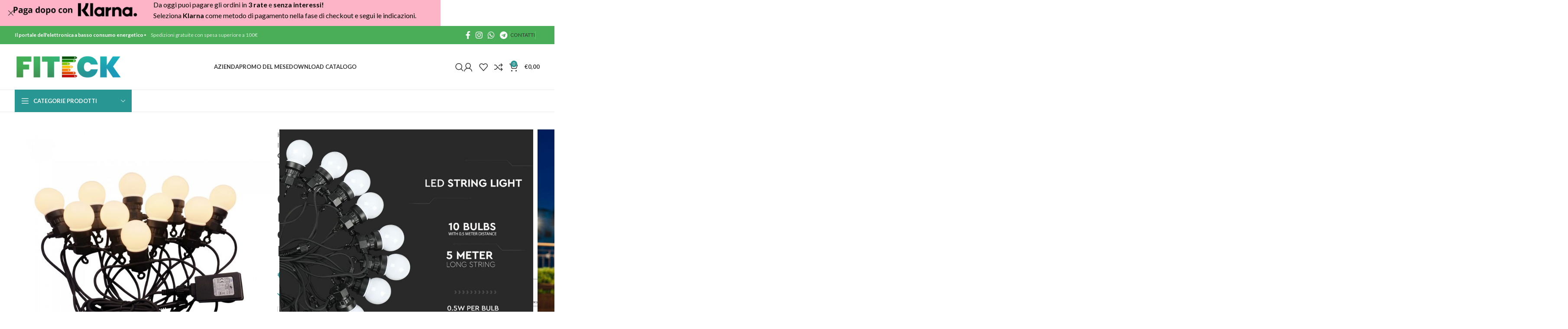

--- FILE ---
content_type: text/html; charset=UTF-8
request_url: https://fiteck.it/prodotto/1w-led-string-light-5m-with-10-bulbs-eu-6000k/
body_size: 26382
content:
<!DOCTYPE html>
<html lang="it-IT">
<head>
	<meta charset="UTF-8">
	<link rel="profile" href="http://gmpg.org/xfn/11">
	<link rel="pingback" href="https://fiteck.it/xmlrpc.php">
<meta name="facebook-domain-verification" content="p6skbfbgd8xjczy921zad5v4d41fou" />
	<meta name='robots' content='index, follow, max-image-preview:large, max-snippet:-1, max-video-preview:-1' />

	<!-- This site is optimized with the Yoast SEO plugin v25.9 - https://yoast.com/wordpress/plugins/seo/ -->
	<title>Catenaria 5mt con 10 Lampadine mini Globo LED 5W Colore Bianco con Shuko e Trasformatore 6000K IP44 - Fiteck - online shop</title>
	<link rel="canonical" href="https://fiteck.it/prodotto/1w-led-string-light-5m-with-10-bulbs-eu-6000k/" />
	<meta property="og:locale" content="it_IT" />
	<meta property="og:type" content="article" />
	<meta property="og:title" content="Catenaria 5mt con 10 Lampadine mini Globo LED 5W Colore Bianco con Shuko e Trasformatore 6000K IP44 - Fiteck - online shop" />
	<meta property="og:description" content="Specifiche tecniche SKU 7437 Codice Famiglia VT-70510 Marchio V-TAC Garanzia 2 anni Colore della Luce Bianco freddo Potenza 5W Flusso" />
	<meta property="og:url" content="https://fiteck.it/prodotto/1w-led-string-light-5m-with-10-bulbs-eu-6000k/" />
	<meta property="og:site_name" content="Fiteck - online shop" />
	<meta property="article:publisher" content="https://www.facebook.com/fiteck/" />
	<meta property="article:modified_time" content="2024-07-07T22:46:52+00:00" />
	<meta property="og:image" content="https://fiteck.it/wp-content/uploads/2021/06/hq_7437-625724.jpg" />
	<meta property="og:image:width" content="700" />
	<meta property="og:image:height" content="700" />
	<meta property="og:image:type" content="image/jpeg" />
	<meta name="twitter:card" content="summary_large_image" />
	<meta name="twitter:label1" content="Tempo di lettura stimato" />
	<meta name="twitter:data1" content="1 minuto" />
	<script type="application/ld+json" class="yoast-schema-graph">{"@context":"https://schema.org","@graph":[{"@type":"WebPage","@id":"https://fiteck.it/prodotto/1w-led-string-light-5m-with-10-bulbs-eu-6000k/","url":"https://fiteck.it/prodotto/1w-led-string-light-5m-with-10-bulbs-eu-6000k/","name":"Catenaria 5mt con 10 Lampadine mini Globo LED 5W Colore Bianco con Shuko e Trasformatore 6000K IP44 - Fiteck - online shop","isPartOf":{"@id":"https://fiteck.it/#website"},"primaryImageOfPage":{"@id":"https://fiteck.it/prodotto/1w-led-string-light-5m-with-10-bulbs-eu-6000k/#primaryimage"},"image":{"@id":"https://fiteck.it/prodotto/1w-led-string-light-5m-with-10-bulbs-eu-6000k/#primaryimage"},"thumbnailUrl":"https://fiteck.it/wp-content/uploads/2021/06/hq_7437-625724.jpg","datePublished":"2021-06-04T11:47:17+00:00","dateModified":"2024-07-07T22:46:52+00:00","breadcrumb":{"@id":"https://fiteck.it/prodotto/1w-led-string-light-5m-with-10-bulbs-eu-6000k/#breadcrumb"},"inLanguage":"it-IT","potentialAction":[{"@type":"ReadAction","target":["https://fiteck.it/prodotto/1w-led-string-light-5m-with-10-bulbs-eu-6000k/"]}]},{"@type":"ImageObject","inLanguage":"it-IT","@id":"https://fiteck.it/prodotto/1w-led-string-light-5m-with-10-bulbs-eu-6000k/#primaryimage","url":"https://fiteck.it/wp-content/uploads/2021/06/hq_7437-625724.jpg","contentUrl":"https://fiteck.it/wp-content/uploads/2021/06/hq_7437-625724.jpg","width":700,"height":700,"caption":"1W LED String Light 5M With 10 Bulbs EU 6000K"},{"@type":"BreadcrumbList","@id":"https://fiteck.it/prodotto/1w-led-string-light-5m-with-10-bulbs-eu-6000k/#breadcrumb","itemListElement":[{"@type":"ListItem","position":1,"name":"Home","item":"https://fiteck.it/"},{"@type":"ListItem","position":2,"name":"Shop","item":"https://fiteck.it/shop/"},{"@type":"ListItem","position":3,"name":"Catenaria 5mt con 10 Lampadine mini Globo LED 5W Colore Bianco con Shuko e Trasformatore 6000K IP44"}]},{"@type":"WebSite","@id":"https://fiteck.it/#website","url":"https://fiteck.it/","name":"Fiteck - online shop","description":"Componenti elettronici, led","publisher":{"@id":"https://fiteck.it/#organization"},"potentialAction":[{"@type":"SearchAction","target":{"@type":"EntryPoint","urlTemplate":"https://fiteck.it/?s={search_term_string}"},"query-input":{"@type":"PropertyValueSpecification","valueRequired":true,"valueName":"search_term_string"}}],"inLanguage":"it-IT"},{"@type":"Organization","@id":"https://fiteck.it/#organization","name":"FIteck","url":"https://fiteck.it/","logo":{"@type":"ImageObject","inLanguage":"it-IT","@id":"https://fiteck.it/#/schema/logo/image/","url":"https://fiteck.it/wp-content/uploads/2021/04/logo_fiteck_2_s.png","contentUrl":"https://fiteck.it/wp-content/uploads/2021/04/logo_fiteck_2_s.png","width":300,"height":75,"caption":"FIteck"},"image":{"@id":"https://fiteck.it/#/schema/logo/image/"},"sameAs":["https://www.facebook.com/fiteck/","https://www.instagram.com/fiteck/"]}]}</script>
	<!-- / Yoast SEO plugin. -->


<link rel='dns-prefetch' href='//cdn.iubenda.com' />
<link rel='dns-prefetch' href='//fonts.googleapis.com' />
<link rel="alternate" type="application/rss+xml" title="Fiteck - online shop &raquo; Feed" href="https://fiteck.it/feed/" />
<link rel="alternate" title="oEmbed (JSON)" type="application/json+oembed" href="https://fiteck.it/wp-json/oembed/1.0/embed?url=https%3A%2F%2Ffiteck.it%2Fprodotto%2F1w-led-string-light-5m-with-10-bulbs-eu-6000k%2F" />
<link rel="alternate" title="oEmbed (XML)" type="text/xml+oembed" href="https://fiteck.it/wp-json/oembed/1.0/embed?url=https%3A%2F%2Ffiteck.it%2Fprodotto%2F1w-led-string-light-5m-with-10-bulbs-eu-6000k%2F&#038;format=xml" />
<style id='wp-img-auto-sizes-contain-inline-css' type='text/css'>
img:is([sizes=auto i],[sizes^="auto," i]){contain-intrinsic-size:3000px 1500px}
/*# sourceURL=wp-img-auto-sizes-contain-inline-css */
</style>
<link rel='stylesheet' id='bootstrap-css' href='https://fiteck.it/wp-content/themes/woodmart/css/bootstrap-light.min.css?ver=7.4.2' type='text/css' media='all' />
<link rel='stylesheet' id='woodmart-style-css' href='https://fiteck.it/wp-content/themes/woodmart/css/parts/base.min.css?ver=7.4.2' type='text/css' media='all' />
<link rel='stylesheet' id='wd-widget-price-filter-css' href='https://fiteck.it/wp-content/themes/woodmart/css/parts/woo-widget-price-filter.min.css?ver=7.4.2' type='text/css' media='all' />
<style id='woocommerce-inline-inline-css' type='text/css'>
.woocommerce form .form-row .required { visibility: visible; }
/*# sourceURL=woocommerce-inline-inline-css */
</style>
<link rel='stylesheet' id='brands-styles-css' href='https://fiteck.it/wp-content/plugins/woocommerce/assets/css/brands.css?ver=10.2.1' type='text/css' media='all' />
<link rel='stylesheet' id='js_composer_front-css' href='https://fiteck.it/wp-content/plugins/js_composer/assets/css/js_composer.min.css?ver=7.3' type='text/css' media='all' />
<link rel='stylesheet' id='wd-widget-wd-recent-posts-css' href='https://fiteck.it/wp-content/themes/woodmart/css/parts/widget-wd-recent-posts.min.css?ver=7.4.2' type='text/css' media='all' />
<link rel='stylesheet' id='wd-widget-nav-css' href='https://fiteck.it/wp-content/themes/woodmart/css/parts/widget-nav.min.css?ver=7.4.2' type='text/css' media='all' />
<link rel='stylesheet' id='wd-widget-product-cat-css' href='https://fiteck.it/wp-content/themes/woodmart/css/parts/woo-widget-product-cat.min.css?ver=7.4.2' type='text/css' media='all' />
<link rel='stylesheet' id='wd-widget-product-list-css' href='https://fiteck.it/wp-content/themes/woodmart/css/parts/woo-widget-product-list.min.css?ver=7.4.2' type='text/css' media='all' />
<link rel='stylesheet' id='wd-widget-slider-price-filter-css' href='https://fiteck.it/wp-content/themes/woodmart/css/parts/woo-widget-slider-price-filter.min.css?ver=7.4.2' type='text/css' media='all' />
<link rel='stylesheet' id='wd-wp-gutenberg-css' href='https://fiteck.it/wp-content/themes/woodmart/css/parts/wp-gutenberg.min.css?ver=7.4.2' type='text/css' media='all' />
<link rel='stylesheet' id='wd-wpcf7-css' href='https://fiteck.it/wp-content/themes/woodmart/css/parts/int-wpcf7.min.css?ver=7.4.2' type='text/css' media='all' />
<link rel='stylesheet' id='wd-revolution-slider-css' href='https://fiteck.it/wp-content/themes/woodmart/css/parts/int-rev-slider.min.css?ver=7.4.2' type='text/css' media='all' />
<link rel='stylesheet' id='wd-woo-klarna-css' href='https://fiteck.it/wp-content/themes/woodmart/css/parts/int-woo-klarna.min.css?ver=7.4.2' type='text/css' media='all' />
<link rel='stylesheet' id='wd-wpbakery-base-css' href='https://fiteck.it/wp-content/themes/woodmart/css/parts/int-wpb-base.min.css?ver=7.4.2' type='text/css' media='all' />
<link rel='stylesheet' id='wd-wpbakery-base-deprecated-css' href='https://fiteck.it/wp-content/themes/woodmart/css/parts/int-wpb-base-deprecated.min.css?ver=7.4.2' type='text/css' media='all' />
<link rel='stylesheet' id='wd-woocommerce-base-css' href='https://fiteck.it/wp-content/themes/woodmart/css/parts/woocommerce-base.min.css?ver=7.4.2' type='text/css' media='all' />
<link rel='stylesheet' id='wd-mod-star-rating-css' href='https://fiteck.it/wp-content/themes/woodmart/css/parts/mod-star-rating.min.css?ver=7.4.2' type='text/css' media='all' />
<link rel='stylesheet' id='wd-woo-el-track-order-css' href='https://fiteck.it/wp-content/themes/woodmart/css/parts/woo-el-track-order.min.css?ver=7.4.2' type='text/css' media='all' />
<link rel='stylesheet' id='wd-woocommerce-block-notices-css' href='https://fiteck.it/wp-content/themes/woodmart/css/parts/woo-mod-block-notices.min.css?ver=7.4.2' type='text/css' media='all' />
<link rel='stylesheet' id='wd-woo-gutenberg-css' href='https://fiteck.it/wp-content/themes/woodmart/css/parts/woo-gutenberg.min.css?ver=7.4.2' type='text/css' media='all' />
<link rel='stylesheet' id='wd-woo-mod-quantity-css' href='https://fiteck.it/wp-content/themes/woodmart/css/parts/woo-mod-quantity.min.css?ver=7.4.2' type='text/css' media='all' />
<link rel='stylesheet' id='wd-woo-single-prod-el-base-css' href='https://fiteck.it/wp-content/themes/woodmart/css/parts/woo-single-prod-el-base.min.css?ver=7.4.2' type='text/css' media='all' />
<link rel='stylesheet' id='wd-woo-mod-stock-status-css' href='https://fiteck.it/wp-content/themes/woodmart/css/parts/woo-mod-stock-status.min.css?ver=7.4.2' type='text/css' media='all' />
<link rel='stylesheet' id='wd-woo-mod-shop-attributes-css' href='https://fiteck.it/wp-content/themes/woodmart/css/parts/woo-mod-shop-attributes.min.css?ver=7.4.2' type='text/css' media='all' />
<link rel='stylesheet' id='child-style-css' href='https://fiteck.it/wp-content/themes/woodmart-child/style.css?ver=7.4.2' type='text/css' media='all' />
<link rel='stylesheet' id='wd-header-base-css' href='https://fiteck.it/wp-content/themes/woodmart/css/parts/header-base.min.css?ver=7.4.2' type='text/css' media='all' />
<link rel='stylesheet' id='wd-mod-tools-css' href='https://fiteck.it/wp-content/themes/woodmart/css/parts/mod-tools.min.css?ver=7.4.2' type='text/css' media='all' />
<link rel='stylesheet' id='wd-header-elements-base-css' href='https://fiteck.it/wp-content/themes/woodmart/css/parts/header-el-base.min.css?ver=7.4.2' type='text/css' media='all' />
<link rel='stylesheet' id='wd-social-icons-css' href='https://fiteck.it/wp-content/themes/woodmart/css/parts/el-social-icons.min.css?ver=7.4.2' type='text/css' media='all' />
<link rel='stylesheet' id='wd-header-search-css' href='https://fiteck.it/wp-content/themes/woodmart/css/parts/header-el-search.min.css?ver=7.4.2' type='text/css' media='all' />
<link rel='stylesheet' id='wd-header-my-account-dropdown-css' href='https://fiteck.it/wp-content/themes/woodmart/css/parts/header-el-my-account-dropdown.min.css?ver=7.4.2' type='text/css' media='all' />
<link rel='stylesheet' id='wd-woo-mod-login-form-css' href='https://fiteck.it/wp-content/themes/woodmart/css/parts/woo-mod-login-form.min.css?ver=7.4.2' type='text/css' media='all' />
<link rel='stylesheet' id='wd-header-my-account-css' href='https://fiteck.it/wp-content/themes/woodmart/css/parts/header-el-my-account.min.css?ver=7.4.2' type='text/css' media='all' />
<link rel='stylesheet' id='wd-header-cart-side-css' href='https://fiteck.it/wp-content/themes/woodmart/css/parts/header-el-cart-side.min.css?ver=7.4.2' type='text/css' media='all' />
<link rel='stylesheet' id='wd-header-cart-css' href='https://fiteck.it/wp-content/themes/woodmart/css/parts/header-el-cart.min.css?ver=7.4.2' type='text/css' media='all' />
<link rel='stylesheet' id='wd-widget-shopping-cart-css' href='https://fiteck.it/wp-content/themes/woodmart/css/parts/woo-widget-shopping-cart.min.css?ver=7.4.2' type='text/css' media='all' />
<link rel='stylesheet' id='wd-header-mobile-nav-dropdown-css' href='https://fiteck.it/wp-content/themes/woodmart/css/parts/header-el-mobile-nav-dropdown.min.css?ver=7.4.2' type='text/css' media='all' />
<link rel='stylesheet' id='wd-header-categories-nav-css' href='https://fiteck.it/wp-content/themes/woodmart/css/parts/header-el-category-nav.min.css?ver=7.4.2' type='text/css' media='all' />
<link rel='stylesheet' id='wd-mod-nav-vertical-css' href='https://fiteck.it/wp-content/themes/woodmart/css/parts/mod-nav-vertical.min.css?ver=7.4.2' type='text/css' media='all' />
<link rel='stylesheet' id='wd-mod-nav-vertical-design-default-css' href='https://fiteck.it/wp-content/themes/woodmart/css/parts/mod-nav-vertical-design-default.min.css?ver=7.4.2' type='text/css' media='all' />
<link rel='stylesheet' id='wd-page-title-css' href='https://fiteck.it/wp-content/themes/woodmart/css/parts/page-title.min.css?ver=7.4.2' type='text/css' media='all' />
<link rel='stylesheet' id='wd-woo-single-prod-predefined-css' href='https://fiteck.it/wp-content/themes/woodmart/css/parts/woo-single-prod-predefined.min.css?ver=7.4.2' type='text/css' media='all' />
<link rel='stylesheet' id='wd-woo-single-prod-and-quick-view-predefined-css' href='https://fiteck.it/wp-content/themes/woodmart/css/parts/woo-single-prod-and-quick-view-predefined.min.css?ver=7.4.2' type='text/css' media='all' />
<link rel='stylesheet' id='wd-woo-single-prod-el-tabs-predefined-css' href='https://fiteck.it/wp-content/themes/woodmart/css/parts/woo-single-prod-el-tabs-predefined.min.css?ver=7.4.2' type='text/css' media='all' />
<link rel='stylesheet' id='wd-woo-single-prod-el-gallery-css' href='https://fiteck.it/wp-content/themes/woodmart/css/parts/woo-single-prod-el-gallery.min.css?ver=7.4.2' type='text/css' media='all' />
<link rel='stylesheet' id='wd-swiper-css' href='https://fiteck.it/wp-content/themes/woodmart/css/parts/lib-swiper.min.css?ver=7.4.2' type='text/css' media='all' />
<link rel='stylesheet' id='wd-woo-mod-product-labels-css' href='https://fiteck.it/wp-content/themes/woodmart/css/parts/woo-mod-product-labels.min.css?ver=7.4.2' type='text/css' media='all' />
<link rel='stylesheet' id='wd-woo-mod-product-labels-round-css' href='https://fiteck.it/wp-content/themes/woodmart/css/parts/woo-mod-product-labels-round.min.css?ver=7.4.2' type='text/css' media='all' />
<link rel='stylesheet' id='wd-swiper-arrows-css' href='https://fiteck.it/wp-content/themes/woodmart/css/parts/lib-swiper-arrows.min.css?ver=7.4.2' type='text/css' media='all' />
<link rel='stylesheet' id='wd-photoswipe-css' href='https://fiteck.it/wp-content/themes/woodmart/css/parts/lib-photoswipe.min.css?ver=7.4.2' type='text/css' media='all' />
<link rel='stylesheet' id='wd-woo-single-prod-el-navigation-css' href='https://fiteck.it/wp-content/themes/woodmart/css/parts/woo-single-prod-el-navigation.min.css?ver=7.4.2' type='text/css' media='all' />
<link rel='stylesheet' id='wd-accordion-css' href='https://fiteck.it/wp-content/themes/woodmart/css/parts/el-accordion.min.css?ver=7.4.2' type='text/css' media='all' />
<link rel='stylesheet' id='wd-woo-opt-title-limit-css' href='https://fiteck.it/wp-content/themes/woodmart/css/parts/woo-opt-title-limit.min.css?ver=7.4.2' type='text/css' media='all' />
<link rel='stylesheet' id='wd-product-loop-css' href='https://fiteck.it/wp-content/themes/woodmart/css/parts/woo-product-loop.min.css?ver=7.4.2' type='text/css' media='all' />
<link rel='stylesheet' id='wd-product-loop-quick-css' href='https://fiteck.it/wp-content/themes/woodmart/css/parts/woo-product-loop-quick.min.css?ver=7.4.2' type='text/css' media='all' />
<link rel='stylesheet' id='wd-woo-mod-add-btn-replace-css' href='https://fiteck.it/wp-content/themes/woodmart/css/parts/woo-mod-add-btn-replace.min.css?ver=7.4.2' type='text/css' media='all' />
<link rel='stylesheet' id='wd-mfp-popup-css' href='https://fiteck.it/wp-content/themes/woodmart/css/parts/lib-magnific-popup.min.css?ver=7.4.2' type='text/css' media='all' />
<link rel='stylesheet' id='wd-footer-base-css' href='https://fiteck.it/wp-content/themes/woodmart/css/parts/footer-base.min.css?ver=7.4.2' type='text/css' media='all' />
<link rel='stylesheet' id='wd-scroll-top-css' href='https://fiteck.it/wp-content/themes/woodmart/css/parts/opt-scrolltotop.min.css?ver=7.4.2' type='text/css' media='all' />
<link rel='stylesheet' id='wd-wd-search-results-css' href='https://fiteck.it/wp-content/themes/woodmart/css/parts/wd-search-results.min.css?ver=7.4.2' type='text/css' media='all' />
<link rel='stylesheet' id='wd-wd-search-form-css' href='https://fiteck.it/wp-content/themes/woodmart/css/parts/wd-search-form.min.css?ver=7.4.2' type='text/css' media='all' />
<link rel='stylesheet' id='wd-header-banner-css' href='https://fiteck.it/wp-content/themes/woodmart/css/parts/opt-header-banner.min.css?ver=7.4.2' type='text/css' media='all' />
<link rel='stylesheet' id='wd-header-search-fullscreen-css' href='https://fiteck.it/wp-content/themes/woodmart/css/parts/header-el-search-fullscreen-general.min.css?ver=7.4.2' type='text/css' media='all' />
<link rel='stylesheet' id='wd-header-search-fullscreen-1-css' href='https://fiteck.it/wp-content/themes/woodmart/css/parts/header-el-search-fullscreen-1.min.css?ver=7.4.2' type='text/css' media='all' />
<link rel='stylesheet' id='xts-style-theme_settings_default-css' href='https://fiteck.it/wp-content/uploads/2024/01/xts-theme_settings_default-1705442841.css?ver=7.4.2' type='text/css' media='all' />
<link rel='stylesheet' id='xts-google-fonts-css' href='https://fonts.googleapis.com/css?family=Lato%3A400%2C700%7CPoppins%3A400%2C600%2C800%2C500&#038;ver=7.4.2' type='text/css' media='all' />

<script  type="text/javascript" class=" _iub_cs_skip" type="text/javascript" id="iubenda-head-inline-scripts-0">
/* <![CDATA[ */

var _iub = _iub || [];
_iub.csConfiguration = {"consentOnContinuedBrowsing":false,"whitelabel":false,"lang":"it","siteId":2290609,"cookiePolicyId":70445878, "banner":{ "acceptButtonDisplay":true,"customizeButtonDisplay":true,"position":"bottom" }};

//# sourceURL=iubenda-head-inline-scripts-0
/* ]]> */
</script>
<script  type="text/javascript" charset="UTF-8" async="" class=" _iub_cs_skip" type="text/javascript" src="//cdn.iubenda.com/cs/iubenda_cs.js?ver=3.12.4" id="iubenda-head-scripts-0-js"></script>
<script type="text/javascript" src="https://fiteck.it/wp-includes/js/jquery/jquery.min.js?ver=3.7.1" id="jquery-core-js"></script>
<script type="text/javascript" src="https://fiteck.it/wp-includes/js/jquery/jquery-migrate.min.js?ver=3.4.1" id="jquery-migrate-js"></script>
<script type="text/javascript" src="https://fiteck.it/wp-content/plugins/woocommerce/assets/js/jquery-blockui/jquery.blockUI.min.js?ver=2.7.0-wc.10.2.1" id="jquery-blockui-js" data-wp-strategy="defer"></script>
<script type="text/javascript" id="wc-add-to-cart-js-extra">
/* <![CDATA[ */
var wc_add_to_cart_params = {"ajax_url":"/wp-admin/admin-ajax.php","wc_ajax_url":"/?wc-ajax=%%endpoint%%","i18n_view_cart":"Visualizza carrello","cart_url":"https://fiteck.it/cart/","is_cart":"","cart_redirect_after_add":"no"};
//# sourceURL=wc-add-to-cart-js-extra
/* ]]> */
</script>
<script type="text/javascript" src="https://fiteck.it/wp-content/plugins/woocommerce/assets/js/frontend/add-to-cart.min.js?ver=10.2.1" id="wc-add-to-cart-js" data-wp-strategy="defer"></script>
<script type="text/javascript" src="https://fiteck.it/wp-content/plugins/woocommerce/assets/js/zoom/jquery.zoom.min.js?ver=1.7.21-wc.10.2.1" id="zoom-js" defer="defer" data-wp-strategy="defer"></script>
<script type="text/javascript" id="wc-single-product-js-extra">
/* <![CDATA[ */
var wc_single_product_params = {"i18n_required_rating_text":"Seleziona una valutazione","i18n_rating_options":["1 stella su 5","2 stelle su 5","3 stelle su 5","4 stelle su 5","5 stelle su 5"],"i18n_product_gallery_trigger_text":"Visualizza la galleria di immagini a schermo intero","review_rating_required":"yes","flexslider":{"rtl":false,"animation":"slide","smoothHeight":true,"directionNav":false,"controlNav":"thumbnails","slideshow":false,"animationSpeed":500,"animationLoop":false,"allowOneSlide":false},"zoom_enabled":"","zoom_options":[],"photoswipe_enabled":"","photoswipe_options":{"shareEl":false,"closeOnScroll":false,"history":false,"hideAnimationDuration":0,"showAnimationDuration":0},"flexslider_enabled":""};
//# sourceURL=wc-single-product-js-extra
/* ]]> */
</script>
<script type="text/javascript" src="https://fiteck.it/wp-content/plugins/woocommerce/assets/js/frontend/single-product.min.js?ver=10.2.1" id="wc-single-product-js" defer="defer" data-wp-strategy="defer"></script>
<script type="text/javascript" src="https://fiteck.it/wp-content/plugins/woocommerce/assets/js/js-cookie/js.cookie.min.js?ver=2.1.4-wc.10.2.1" id="js-cookie-js" defer="defer" data-wp-strategy="defer"></script>
<script type="text/javascript" id="woocommerce-js-extra">
/* <![CDATA[ */
var woocommerce_params = {"ajax_url":"/wp-admin/admin-ajax.php","wc_ajax_url":"/?wc-ajax=%%endpoint%%","i18n_password_show":"Mostra password","i18n_password_hide":"Nascondi password"};
//# sourceURL=woocommerce-js-extra
/* ]]> */
</script>
<script type="text/javascript" src="https://fiteck.it/wp-content/plugins/woocommerce/assets/js/frontend/woocommerce.min.js?ver=10.2.1" id="woocommerce-js" defer="defer" data-wp-strategy="defer"></script>
<script type="text/javascript" src="https://fiteck.it/wp-content/plugins/js_composer/assets/js/vendors/woocommerce-add-to-cart.js?ver=7.3" id="vc_woocommerce-add-to-cart-js-js"></script>
<script type="text/javascript" src="https://fiteck.it/wp-content/themes/woodmart/js/libs/device.min.js?ver=7.4.2" id="wd-device-library-js"></script>
<script type="text/javascript" src="https://fiteck.it/wp-content/themes/woodmart/js/scripts/global/scrollBar.min.js?ver=7.4.2" id="wd-scrollbar-js"></script>
<script></script><link rel="https://api.w.org/" href="https://fiteck.it/wp-json/" /><link rel="alternate" title="JSON" type="application/json" href="https://fiteck.it/wp-json/wp/v2/product/16354" /><link rel="EditURI" type="application/rsd+xml" title="RSD" href="https://fiteck.it/xmlrpc.php?rsd" />
<meta name="generator" content="WordPress 6.9" />
<meta name="generator" content="WooCommerce 10.2.1" />
<link rel='shortlink' href='https://fiteck.it/?p=16354' />
<meta name="pinterest-rich-pin" content="false" />					<meta name="viewport" content="width=device-width, initial-scale=1.0, maximum-scale=1.0, user-scalable=no">
										<noscript><style>.woocommerce-product-gallery{ opacity: 1 !important; }</style></noscript>
				<script  type="text/javascript">
				!function(f,b,e,v,n,t,s){if(f.fbq)return;n=f.fbq=function(){n.callMethod?
					n.callMethod.apply(n,arguments):n.queue.push(arguments)};if(!f._fbq)f._fbq=n;
					n.push=n;n.loaded=!0;n.version='2.0';n.queue=[];t=b.createElement(e);t.async=!0;
					t.src=v;s=b.getElementsByTagName(e)[0];s.parentNode.insertBefore(t,s)}(window,
					document,'script','https://connect.facebook.net/en_US/fbevents.js');
			</script>
			<!-- WooCommerce Facebook Integration Begin -->
			<script  type="text/javascript">

				fbq('init', '296832805252848', {}, {
    "agent": "woocommerce_0-10.2.1-3.5.7"
});

				document.addEventListener( 'DOMContentLoaded', function() {
					// Insert placeholder for events injected when a product is added to the cart through AJAX.
					document.body.insertAdjacentHTML( 'beforeend', '<div class=\"wc-facebook-pixel-event-placeholder\"></div>' );
				}, false );

			</script>
			<!-- WooCommerce Facebook Integration End -->
			<meta name="generator" content="Powered by WPBakery Page Builder - drag and drop page builder for WordPress."/>
<meta name="generator" content="Powered by Slider Revolution 6.6.20 - responsive, Mobile-Friendly Slider Plugin for WordPress with comfortable drag and drop interface." />
<script>function setREVStartSize(e){
			//window.requestAnimationFrame(function() {
				window.RSIW = window.RSIW===undefined ? window.innerWidth : window.RSIW;
				window.RSIH = window.RSIH===undefined ? window.innerHeight : window.RSIH;
				try {
					var pw = document.getElementById(e.c).parentNode.offsetWidth,
						newh;
					pw = pw===0 || isNaN(pw) || (e.l=="fullwidth" || e.layout=="fullwidth") ? window.RSIW : pw;
					e.tabw = e.tabw===undefined ? 0 : parseInt(e.tabw);
					e.thumbw = e.thumbw===undefined ? 0 : parseInt(e.thumbw);
					e.tabh = e.tabh===undefined ? 0 : parseInt(e.tabh);
					e.thumbh = e.thumbh===undefined ? 0 : parseInt(e.thumbh);
					e.tabhide = e.tabhide===undefined ? 0 : parseInt(e.tabhide);
					e.thumbhide = e.thumbhide===undefined ? 0 : parseInt(e.thumbhide);
					e.mh = e.mh===undefined || e.mh=="" || e.mh==="auto" ? 0 : parseInt(e.mh,0);
					if(e.layout==="fullscreen" || e.l==="fullscreen")
						newh = Math.max(e.mh,window.RSIH);
					else{
						e.gw = Array.isArray(e.gw) ? e.gw : [e.gw];
						for (var i in e.rl) if (e.gw[i]===undefined || e.gw[i]===0) e.gw[i] = e.gw[i-1];
						e.gh = e.el===undefined || e.el==="" || (Array.isArray(e.el) && e.el.length==0)? e.gh : e.el;
						e.gh = Array.isArray(e.gh) ? e.gh : [e.gh];
						for (var i in e.rl) if (e.gh[i]===undefined || e.gh[i]===0) e.gh[i] = e.gh[i-1];
											
						var nl = new Array(e.rl.length),
							ix = 0,
							sl;
						e.tabw = e.tabhide>=pw ? 0 : e.tabw;
						e.thumbw = e.thumbhide>=pw ? 0 : e.thumbw;
						e.tabh = e.tabhide>=pw ? 0 : e.tabh;
						e.thumbh = e.thumbhide>=pw ? 0 : e.thumbh;
						for (var i in e.rl) nl[i] = e.rl[i]<window.RSIW ? 0 : e.rl[i];
						sl = nl[0];
						for (var i in nl) if (sl>nl[i] && nl[i]>0) { sl = nl[i]; ix=i;}
						var m = pw>(e.gw[ix]+e.tabw+e.thumbw) ? 1 : (pw-(e.tabw+e.thumbw)) / (e.gw[ix]);
						newh =  (e.gh[ix] * m) + (e.tabh + e.thumbh);
					}
					var el = document.getElementById(e.c);
					if (el!==null && el) el.style.height = newh+"px";
					el = document.getElementById(e.c+"_wrapper");
					if (el!==null && el) {
						el.style.height = newh+"px";
						el.style.display = "block";
					}
				} catch(e){
					console.log("Failure at Presize of Slider:" + e)
				}
			//});
		  };</script>
<style>
		
		</style><noscript><style> .wpb_animate_when_almost_visible { opacity: 1; }</style></noscript>			<style id="wd-style-header_912234-css" data-type="wd-style-header_912234">
				:root{
	--wd-top-bar-h: 42px;
	--wd-top-bar-sm-h: 38px;
	--wd-top-bar-sticky-h: 0.001px;

	--wd-header-general-h: 105px;
	--wd-header-general-sm-h: 60px;
	--wd-header-general-sticky-h: 0.001px;

	--wd-header-bottom-h: 50px;
	--wd-header-bottom-sm-h: 0.001px;
	--wd-header-bottom-sticky-h: 0.001px;

	--wd-header-clone-h: 60px;
}

.whb-top-bar .wd-dropdown {
	margin-top: 1px;
}

.whb-top-bar .wd-dropdown:after {
	height: 11px;
}


.whb-header-bottom .wd-dropdown {
	margin-top: 5px;
}

.whb-header-bottom .wd-dropdown:after {
	height: 15px;
}


.whb-header .whb-header-bottom .wd-header-cats {
	margin-top: -1px;
	margin-bottom: -1px;
	height: calc(100% + 2px);
}

.whb-clone.whb-sticked .wd-dropdown:not(.sub-sub-menu) {
	margin-top: 10px;
}

.whb-clone.whb-sticked .wd-dropdown:not(.sub-sub-menu):after {
	height: 20px;
}

@media (min-width: 1025px) {
		.whb-top-bar-inner {
		height: 42px;
		max-height: 42px;
	}

		
		.whb-general-header-inner {
		height: 105px;
		max-height: 105px;
	}

		
		.whb-header-bottom-inner {
		height: 50px;
		max-height: 50px;
	}

		
			.whb-clone .whb-general-header-inner {
		height: 60px;
		max-height: 60px;
	}
	
	}

@media (max-width: 1024px) {
		.whb-top-bar-inner {
		height: 38px;
		max-height: 38px;
	}
	
		.whb-general-header-inner {
		height: 60px;
		max-height: 60px;
	}
	
	
			.whb-clone .whb-general-header-inner {
		height: 60px;
		max-height: 60px;
	}
	
	}
		
.whb-top-bar {
	background-color: rgba(74, 173, 88, 1);
}

.whb-9x1ytaxq7aphtb3npidp .searchform {
	--wd-form-height: 46px;
}
.whb-general-header {
	border-color: rgba(232, 232, 232, 1);border-bottom-width: 1px;border-bottom-style: solid;
}

.whb-header-bottom {
	border-color: rgba(232, 232, 232, 1);border-bottom-width: 1px;border-bottom-style: solid;
}
			</style>
				<!-- Global site tag (gtag.js) - Google Analytics -->
<script async src="https://www.googletagmanager.com/gtag/js?id=G-KJPX0NGNR6"></script>
<script>
  window.dataLayer = window.dataLayer || [];
  function gtag(){dataLayer.push(arguments);}
  gtag('js', new Date());

  gtag('config', 'G-KJPX0NGNR6');
</script>

<link rel='stylesheet' id='wc-blocks-style-css' href='https://fiteck.it/wp-content/plugins/woocommerce/assets/client/blocks/wc-blocks.css?ver=wc-10.2.1' type='text/css' media='all' />
<link rel='stylesheet' id='rs-plugin-settings-css' href='https://fiteck.it/wp-content/plugins/revslider/public/assets/css/rs6.css?ver=6.6.20' type='text/css' media='all' />
<style id='rs-plugin-settings-inline-css' type='text/css'>
#rs-demo-id {}
/*# sourceURL=rs-plugin-settings-inline-css */
</style>
</head>

<body class="wp-singular product-template-default single single-product postid-16354 wp-theme-woodmart wp-child-theme-woodmart-child theme-woodmart woocommerce woocommerce-page woocommerce-no-js wrapper-full-width  woodmart-product-design-default categories-accordion-on woodmart-archive-shop header-banner-enabled woodmart-ajax-shop-on offcanvas-sidebar-mobile offcanvas-sidebar-tablet wpb-js-composer js-comp-ver-7.3 vc_responsive">
			<script type="text/javascript" id="wd-flicker-fix">// Flicker fix.</script>	
	
	<div class="website-wrapper">
									<header class="whb-header whb-header_912234 whb-sticky-shadow whb-scroll-slide whb-sticky-clone">
					<div class="whb-main-header">
	
<div class="whb-row whb-top-bar whb-not-sticky-row whb-with-bg whb-without-border whb-color-light whb-flex-flex-middle">
	<div class="container">
		<div class="whb-flex-row whb-top-bar-inner">
			<div class="whb-column whb-col-left whb-visible-lg">
	
<div class="wd-header-text set-cont-mb-s reset-last-child "><strong><span style="color: #ffffff;">Il portale dell'elettronica a basso consumo energetico</span></strong></div>
</div>
<div class="whb-column whb-col-center whb-visible-lg">
	
<div class="wd-header-text set-cont-mb-s reset-last-child "><ul class="inline-list inline-list-with-border main-nav-style">
 	<li>Spedizioni gratuite con spesa superiore a 100€</li>
</ul></div>
</div>
<div class="whb-column whb-col-right whb-visible-lg">
	
			<div class=" wd-social-icons  icons-design-default icons-size-default color-scheme-light social-follow social-form-circle text-center">

				
									<a rel="noopener noreferrer nofollow" href="https://www.facebook.com/fiteck" target="_blank" class=" wd-social-icon social-facebook" aria-label="Facebook social link">
						<span class="wd-icon"></span>
											</a>
				
				
				
									<a rel="noopener noreferrer nofollow" href="https://www.instagram.com/fiteck/" target="_blank" class=" wd-social-icon social-instagram" aria-label="Instagram social link">
						<span class="wd-icon"></span>
											</a>
				
				
				
				
				
				
				
				
				
				
				
				
				
									<a rel="noopener noreferrer nofollow" href="https://wa.link/qz5u1m" target="_blank" class="whatsapp-desktop  wd-social-icon social-whatsapp" aria-label="WhatsApp social link">
						<span class="wd-icon"></span>
											</a>
					
					<a rel="noopener noreferrer nofollow" href="https://wa.link/qz5u1m" target="_blank" class="whatsapp-mobile  wd-social-icon social-whatsapp" aria-label="WhatsApp social link">
						<span class="wd-icon"></span>
											</a>
				
								
								
				
				
									<a rel="noopener noreferrer nofollow" href="https://t.me/tecknologyword" target="_blank" class=" wd-social-icon social-tg" aria-label="Telegram social link">
						<span class="wd-icon"></span>
											</a>
								
				
			</div>

		<div class="wd-header-divider wd-full-height "></div>
<div class="wd-header-nav wd-header-secondary-nav text-right wd-full-height" role="navigation" aria-label="Secondary navigation">
	<ul id="menu-top-bar-right" class="menu wd-nav wd-nav-secondary wd-style-bordered wd-gap-s"><li id="menu-item-18569" class="menu-item menu-item-type-post_type menu-item-object-page menu-item-18569 item-level-0 menu-simple-dropdown wd-event-hover" ><a href="https://fiteck.it/contatti/" class="woodmart-nav-link"><span class="nav-link-text">Contatti</span></a></li>
</ul></div><!--END MAIN-NAV-->
<div class="wd-header-divider wd-full-height "></div></div>
<div class="whb-column whb-col-mobile whb-hidden-lg">
	
			<div class=" wd-social-icons  icons-design-default icons-size-default color-scheme-light social-share social-form-circle text-center">

				
									<a rel="noopener noreferrer nofollow" href="https://www.facebook.com/sharer/sharer.php?u=https://fiteck.it/prodotto/1w-led-string-light-5m-with-10-bulbs-eu-6000k/" target="_blank" class=" wd-social-icon social-facebook" aria-label="Facebook social link">
						<span class="wd-icon"></span>
											</a>
				
									<a rel="noopener noreferrer nofollow" href="https://x.com/share?url=https://fiteck.it/prodotto/1w-led-string-light-5m-with-10-bulbs-eu-6000k/" target="_blank" class=" wd-social-icon social-twitter" aria-label="X social link">
						<span class="wd-icon"></span>
											</a>
				
				
				
				
									<a rel="noopener noreferrer nofollow" href="https://pinterest.com/pin/create/button/?url=https://fiteck.it/prodotto/1w-led-string-light-5m-with-10-bulbs-eu-6000k/&media=https://fiteck.it/wp-content/uploads/2021/06/hq_7437-625724.jpg&description=Catenaria+5mt+con+10+Lampadine+mini+Globo+LED+5W+Colore+Bianco+con+Shuko+e+Trasformatore+6000K+IP44" target="_blank" class=" wd-social-icon social-pinterest" aria-label="Pinterest social link">
						<span class="wd-icon"></span>
											</a>
				
				
									<a rel="noopener noreferrer nofollow" href="https://www.linkedin.com/shareArticle?mini=true&url=https://fiteck.it/prodotto/1w-led-string-light-5m-with-10-bulbs-eu-6000k/" target="_blank" class=" wd-social-icon social-linkedin" aria-label="Linkedin social link">
						<span class="wd-icon"></span>
											</a>
				
				
				
				
				
				
				
				
				
									<a rel="noopener noreferrer nofollow" href="https://api.whatsapp.com/send?text=https%3A%2F%2Ffiteck.it%2Fprodotto%2F1w-led-string-light-5m-with-10-bulbs-eu-6000k%2F" target="_blank" class="whatsapp-desktop  wd-social-icon social-whatsapp" aria-label="WhatsApp social link">
						<span class="wd-icon"></span>
											</a>
					
					<a rel="noopener noreferrer nofollow" href="whatsapp://send?text=https%3A%2F%2Ffiteck.it%2Fprodotto%2F1w-led-string-light-5m-with-10-bulbs-eu-6000k%2F" target="_blank" class="whatsapp-mobile  wd-social-icon social-whatsapp" aria-label="WhatsApp social link">
						<span class="wd-icon"></span>
											</a>
				
								
								
				
				
									<a rel="noopener noreferrer nofollow" href="https://telegram.me/share/url?url=https://fiteck.it/prodotto/1w-led-string-light-5m-with-10-bulbs-eu-6000k/" target="_blank" class=" wd-social-icon social-tg" aria-label="Telegram social link">
						<span class="wd-icon"></span>
											</a>
								
				
			</div>

		</div>
		</div>
	</div>
</div>

<div class="whb-row whb-general-header whb-not-sticky-row whb-without-bg whb-border-fullwidth whb-color-dark whb-flex-flex-middle">
	<div class="container">
		<div class="whb-flex-row whb-general-header-inner">
			<div class="whb-column whb-col-left whb-visible-lg">
	<div class="site-logo wd-switch-logo">
	<a href="https://fiteck.it/" class="wd-logo wd-main-logo" rel="home">
		<img src="https://fiteck.it/wp-content/uploads/2021/04/logo_fiteck_2_s.png" alt="Fiteck - online shop" style="max-width: 246px;" />	</a>
					<a href="https://fiteck.it/" class="wd-logo wd-sticky-logo" rel="home">
			<img src="https://fiteck.it/wp-content/uploads/2021/04/logo_fiteck_2_s.png" alt="Fiteck - online shop" style="max-width: 245px;" />		</a>
	</div>
</div>
<div class="whb-column whb-col-center whb-visible-lg">
	<div class="wd-header-nav wd-header-main-nav text-center wd-design-1" role="navigation" aria-label="Main navigation">
	<ul id="menu-principale" class="menu wd-nav wd-nav-main wd-style-default wd-gap-s"><li id="menu-item-18572" class="menu-item menu-item-type-post_type menu-item-object-page menu-item-18572 item-level-0 menu-simple-dropdown wd-event-hover" ><a href="https://fiteck.it/azienda/" class="woodmart-nav-link"><span class="nav-link-text">Azienda</span></a></li>
<li id="menu-item-33568" class="menu-item menu-item-type-taxonomy menu-item-object-product_cat menu-item-33568 item-level-0 menu-simple-dropdown wd-event-hover" ><a href="https://fiteck.it/product-category/promo-del-mese/" class="woodmart-nav-link"><span class="nav-link-text">PROMO DEL MESE</span></a></li>
<li id="menu-item-18593" class="menu-item menu-item-type-post_type menu-item-object-page menu-item-18593 item-level-0 menu-simple-dropdown wd-event-hover" ><a href="https://fiteck.it/download-catalogo/" class="woodmart-nav-link"><span class="nav-link-text">Download catalogo</span></a></li>
</ul></div><!--END MAIN-NAV-->
</div>
<div class="whb-column whb-col-right whb-visible-lg">
	<div class="whb-space-element " style="width:15px;"></div><div class="wd-header-search wd-tools-element wd-design-1 wd-style-icon wd-display-full-screen whb-9x1ytaxq7aphtb3npidp" title="Cerca">
	<a href="javascript:void(0);" aria-label="Cerca">
		
			<span class="wd-tools-icon">
							</span>

			<span class="wd-tools-text">
				Cerca			</span>

			</a>
	</div>
<div class="wd-header-my-account wd-tools-element wd-event-hover wd-design-1 wd-account-style-icon whb-vssfpylqqax9pvkfnxoz">
			<a href="https://fiteck.it/my-account/" title="Il mio account">
			
				<span class="wd-tools-icon">
									</span>
				<span class="wd-tools-text">
				Login / Registrati			</span>

					</a>

		
					<div class="wd-dropdown wd-dropdown-register">
						<div class="login-dropdown-inner woocommerce">
							<span class="wd-heading"><span class="title">Accedi</span><a class="create-account-link" href="https://fiteck.it/my-account/?action=register">Crea un account</a></span>
										<form method="post" class="login woocommerce-form woocommerce-form-login
						" action="https://fiteck.it/my-account/" 			>

				
				
				<p class="woocommerce-FormRow woocommerce-FormRow--wide form-row form-row-wide form-row-username">
					<label for="username">Nome utente o indirizzo email&nbsp;<span class="required">*</span></label>
					<input type="text" class="woocommerce-Input woocommerce-Input--text input-text" name="username" id="username" value="" />				</p>
				<p class="woocommerce-FormRow woocommerce-FormRow--wide form-row form-row-wide form-row-password">
					<label for="password">Password&nbsp;<span class="required">*</span></label>
					<input class="woocommerce-Input woocommerce-Input--text input-text" type="password" name="password" id="password" autocomplete="current-password" />
				</p>

				
				<p class="form-row">
					<input type="hidden" id="woocommerce-login-nonce" name="woocommerce-login-nonce" value="b9b348cd76" /><input type="hidden" name="_wp_http_referer" value="/prodotto/1w-led-string-light-5m-with-10-bulbs-eu-6000k/" />										<button type="submit" class="button woocommerce-button woocommerce-form-login__submit" name="login" value="Log in">Log in</button>
				</p>

				<p class="login-form-footer">
					<a href="https://fiteck.it/my-account/lost-password/" class="woocommerce-LostPassword lost_password">Password dimenticata?</a>
					<label class="woocommerce-form__label woocommerce-form__label-for-checkbox woocommerce-form-login__rememberme">
						<input class="woocommerce-form__input woocommerce-form__input-checkbox" name="rememberme" type="checkbox" value="forever" title="Ricordami" aria-label="Ricordami" /> <span>Ricordami</span>
					</label>
				</p>

				
							</form>

		
						</div>
					</div>
					</div>
<div class="whb-space-element " style="width:15px;"></div>
<div class="wd-header-wishlist wd-tools-element wd-style-icon wd-with-count wd-design-2 whb-a22wdkiy3r40yw2paskq" title="My Wishlist">
	<a href="https://fiteck.it/wishlist/">
		
			<span class="wd-tools-icon">
				
									<span class="wd-tools-count">
						0					</span>
							</span>

			<span class="wd-tools-text">
				Wishlist			</span>

			</a>
</div>

<div class="wd-header-compare wd-tools-element wd-style-icon wd-with-count wd-design-2 whb-x0i7v26k7wibdeaw2byw">
	<a href="https://fiteck.it/compare/" title="Compare products">
		
			<span class="wd-tools-icon">
				
									<span class="wd-tools-count">0</span>
							</span>
			<span class="wd-tools-text">
				Confronta			</span>

			</a>
	</div>

<div class="wd-header-cart wd-tools-element wd-design-2 cart-widget-opener whb-nedhm962r512y1xz9j06">
	<a href="https://fiteck.it/cart/" title="Prodotti selezionati">
		
			<span class="wd-tools-icon">
															<span class="wd-cart-number wd-tools-count">0 <span>items</span></span>
									</span>
			<span class="wd-tools-text">
				
										<span class="wd-cart-subtotal"><span class="woocommerce-Price-amount amount"><bdi><span class="woocommerce-Price-currencySymbol">&euro;</span>0,00</bdi></span></span>
					</span>

			</a>
	</div>
</div>
<div class="whb-column whb-mobile-left whb-hidden-lg">
	<div class="wd-tools-element wd-header-mobile-nav wd-style-text wd-design-1 whb-g1k0m1tib7raxrwkm1t3">
	<a href="#" rel="nofollow" aria-label="Open mobile menu">
		
		<span class="wd-tools-icon">
					</span>

		<span class="wd-tools-text">Menu</span>

			</a>
</div><!--END wd-header-mobile-nav--></div>
<div class="whb-column whb-mobile-center whb-hidden-lg">
	<div class="site-logo wd-switch-logo">
	<a href="https://fiteck.it/" class="wd-logo wd-main-logo" rel="home">
		<img src="https://fiteck.it/wp-content/uploads/2021/04/logo_fiteck_2_s.png" alt="Fiteck - online shop" style="max-width: 179px;" />	</a>
					<a href="https://fiteck.it/" class="wd-logo wd-sticky-logo" rel="home">
			<img src="https://fiteck.it/wp-content/uploads/2021/04/logo_fiteck_2_s.png" alt="Fiteck - online shop" style="max-width: 179px;" />		</a>
	</div>
</div>
<div class="whb-column whb-mobile-right whb-hidden-lg">
	
<div class="wd-header-cart wd-tools-element wd-design-5 cart-widget-opener whb-trk5sfmvib0ch1s1qbtc">
	<a href="https://fiteck.it/cart/" title="Prodotti selezionati">
		
			<span class="wd-tools-icon">
															<span class="wd-cart-number wd-tools-count">0 <span>items</span></span>
									</span>
			<span class="wd-tools-text">
				
										<span class="wd-cart-subtotal"><span class="woocommerce-Price-amount amount"><bdi><span class="woocommerce-Price-currencySymbol">&euro;</span>0,00</bdi></span></span>
					</span>

			</a>
	</div>

<div class="wd-header-search wd-tools-element wd-header-search-mobile wd-display-icon whb-4zft39aqd74rxvb0pzky wd-style-icon wd-design-1">
	<a href="#" rel="nofollow noopener" aria-label="Cerca">
		
			<span class="wd-tools-icon">
							</span>

			<span class="wd-tools-text">
				Cerca			</span>

			</a>
</div>
<div class="wd-header-my-account wd-tools-element wd-event-hover wd-design-1 wd-account-style-icon whb-bry5cvhpux1gdf6nw3gy">
			<a href="https://fiteck.it/my-account/" title="Il mio account">
			
				<span class="wd-tools-icon">
									</span>
				<span class="wd-tools-text">
				Login / Registrati			</span>

					</a>

			</div>
</div>
		</div>
	</div>
</div>

<div class="whb-row whb-header-bottom whb-not-sticky-row whb-without-bg whb-border-fullwidth whb-color-dark whb-hidden-mobile whb-flex-flex-middle">
	<div class="container">
		<div class="whb-flex-row whb-header-bottom-inner">
			<div class="whb-column whb-col-left whb-visible-lg">
	
<div class="wd-header-cats wd-style-1 wd-event-hover whb-n8qamxbuts8u51lvjy6w" role="navigation" aria-label="Header categories navigation">
	<span class="menu-opener color-scheme-light">
					<span class="menu-opener-icon"></span>
		
		<span class="menu-open-label">
			Categorie Prodotti		</span>
	</span>
	<div class="wd-dropdown wd-dropdown-cats">
		<ul id="menu-prodotti" class="menu wd-nav wd-nav-vertical wd-design-default"><li id="menu-item-44203" class="menu-item menu-item-type-taxonomy menu-item-object-product_cat menu-item-44203 item-level-0 menu-simple-dropdown wd-event-hover" ><a href="https://fiteck.it/product-category/illuminazione-led/" class="woodmart-nav-link"><span class="nav-link-text">ILLUMINAZIONE LED</span></a></li>
<li id="menu-item-49275" class="menu-item menu-item-type-taxonomy menu-item-object-product_cat current-product-ancestor menu-item-49275 item-level-0 menu-simple-dropdown wd-event-hover" ><a href="https://fiteck.it/product-category/illuminazione-da-giardino/" class="woodmart-nav-link"><span class="nav-link-text">ILLUMINAZIONE DA ESTERNO</span></a></li>
<li id="menu-item-48425" class="menu-item menu-item-type-taxonomy menu-item-object-product_cat menu-item-48425 item-level-0 menu-simple-dropdown wd-event-hover" ><a href="https://fiteck.it/product-category/illuminazione-a-led-solare/" class="woodmart-nav-link"><span class="nav-link-text">ILLUMINAZIONE A LED SOLARE</span></a></li>
<li id="menu-item-49814" class="menu-item menu-item-type-taxonomy menu-item-object-product_cat menu-item-49814 item-level-0 menu-simple-dropdown wd-event-hover" ><a href="https://fiteck.it/product-category/accessori-elettronica/" class="woodmart-nav-link"><span class="nav-link-text">ELETTRONICA E INFORMATICA</span></a></li>
<li id="menu-item-21074" class="menu-item menu-item-type-taxonomy menu-item-object-product_cat menu-item-21074 item-level-0 menu-simple-dropdown wd-event-hover" ><a href="https://fiteck.it/product-category/smarphone/" class="woodmart-nav-link"><span class="nav-link-text">SMARPHONE,TABLET, ECC &#8230;</span></a></li>
<li id="menu-item-36045" class="menu-item menu-item-type-taxonomy menu-item-object-product_cat menu-item-36045 item-level-0 menu-simple-dropdown wd-event-hover" ><a href="https://fiteck.it/product-category/batterie-pile-torce/" class="woodmart-nav-link"><span class="nav-link-text">BATTERIE E PILE</span></a></li>
<li id="menu-item-21051" class="menu-item menu-item-type-taxonomy menu-item-object-product_cat menu-item-21051 item-level-0 menu-simple-dropdown wd-event-hover" ><a href="https://fiteck.it/product-category/clima-benessere-e-sicurezza/" class="woodmart-nav-link"><span class="nav-link-text">CLIMA, BENESSERE E SICUREZZA</span></a></li>
<li id="menu-item-18568" class="menu-item menu-item-type-taxonomy menu-item-object-product_cat menu-item-18568 item-level-0 menu-simple-dropdown wd-event-hover" ><a href="https://fiteck.it/product-category/smart-home/" class="woodmart-nav-link"><span class="nav-link-text">SMART HOME</span></a></li>
<li id="menu-item-21063" class="menu-item menu-item-type-taxonomy menu-item-object-product_cat menu-item-21063 item-level-0 menu-simple-dropdown wd-event-hover" ><a href="https://fiteck.it/product-category/accessori-led/" class="woodmart-nav-link"><span class="nav-link-text">COMPONENTI ELETTRICI</span></a></li>
<li id="menu-item-49264" class="menu-item menu-item-type-taxonomy menu-item-object-product_cat menu-item-49264 item-level-0 menu-simple-dropdown wd-event-hover" ><a href="https://fiteck.it/product-category/illuminazione-commerciale/" class="woodmart-nav-link"><span class="nav-link-text">ILLUMINAZIONE COMMERCIALE</span></a></li>
<li id="menu-item-25821" class="menu-item menu-item-type-taxonomy menu-item-object-product_cat menu-item-25821 item-level-0 menu-simple-dropdown wd-event-hover" ><a href="https://fiteck.it/product-category/illuminazione-auto-e-moto/" class="woodmart-nav-link"><span class="nav-link-text">ILLUMINAZIONE AUTO</span></a></li>
</ul>	</div>
</div>
</div>
<div class="whb-column whb-col-center whb-visible-lg whb-empty-column">
	</div>
<div class="whb-column whb-col-right whb-visible-lg whb-empty-column">
	</div>
<div class="whb-column whb-col-mobile whb-hidden-lg whb-empty-column">
	</div>
		</div>
	</div>
</div>
</div>
				</header>
			
								<div class="main-page-wrapper">
		
								
		<!-- MAIN CONTENT AREA -->
				<div class="container-fluid">
			<div class="row content-layout-wrapper align-items-start">
				
	<div class="site-content shop-content-area col-12 breadcrumbs-location-summary wd-builder-off" role="main">
	
		

<div class="container">
	</div>


<div id="product-16354" class="single-product-page single-product-content product-design-default tabs-location-summary tabs-type-accordion meta-location-add_to_cart reviews-location-separate product-no-bg product type-product post-16354 status-publish first instock product_cat-old_accessori-led-accessori-led product_tag-catenaria has-post-thumbnail taxable shipping-taxable purchasable product-type-simple">

	<div class="container">

		<div class="woocommerce-notices-wrapper"></div>
		<div class="row product-image-summary-wrap">
			<div class="product-image-summary col-lg-12 col-12 col-md-12">
				<div class="row product-image-summary-inner">
					<div class="col-lg-6 col-12 col-md-6 product-images" >
						<div class="woocommerce-product-gallery woocommerce-product-gallery--with-images woocommerce-product-gallery--columns-4 images wd-has-thumb thumbs-position-bottom images image-action-zoom">
	<div class="wd-carousel-container wd-gallery-images">
		<div class="wd-carousel-inner">

		
		<figure class="woocommerce-product-gallery__wrapper wd-carousel wd-grid" style="--wd-col-lg:1;--wd-col-md:1;--wd-col-sm:1;">
			<div class="wd-carousel-wrap">

			<div class="wd-carousel-item"><figure data-thumb="https://fiteck.it/wp-content/uploads/2021/06/hq_7437-625724-150x150.jpg" class="woocommerce-product-gallery__image"><a data-elementor-open-lightbox="no" href="https://fiteck.it/wp-content/uploads/2021/06/hq_7437-625724.jpg"><img width="700" height="700" src="https://fiteck.it/wp-content/uploads/2021/06/hq_7437-625724.jpg" class="wp-post-image wp-post-image" alt="1W LED String Light 5M With 10 Bulbs EU 6000K" title="1W LED String Light 5M With 10 Bulbs EU 6000K" data-caption="" data-src="https://fiteck.it/wp-content/uploads/2021/06/hq_7437-625724.jpg" data-large_image="https://fiteck.it/wp-content/uploads/2021/06/hq_7437-625724.jpg" data-large_image_width="700" data-large_image_height="700" decoding="async" fetchpriority="high" srcset="https://fiteck.it/wp-content/uploads/2021/06/hq_7437-625724.jpg 700w, https://fiteck.it/wp-content/uploads/2021/06/hq_7437-625724-600x600.jpg 600w, https://fiteck.it/wp-content/uploads/2021/06/hq_7437-625724-150x150.jpg 150w, https://fiteck.it/wp-content/uploads/2021/06/hq_7437-625724-300x300.jpg 300w" sizes="(max-width: 700px) 100vw, 700px" /></a></figure></div>
					<div class="wd-carousel-item">
			<figure data-thumb="https://fiteck.it/wp-content/uploads/2021/06/7436-other-2xv0-150x150.jpg" class="woocommerce-product-gallery__image">
				<a data-elementor-open-lightbox="no" href="https://fiteck.it/wp-content/uploads/2021/06/7436-other-2xv0.jpg">
					<img width="1024" height="1024" src="https://fiteck.it/wp-content/uploads/2021/06/7436-other-2xv0.jpg" class="" alt="" title="7436-other-2xv0" data-caption="" data-src="https://fiteck.it/wp-content/uploads/2021/06/7436-other-2xv0.jpg" data-large_image="https://fiteck.it/wp-content/uploads/2021/06/7436-other-2xv0.jpg" data-large_image_width="1024" data-large_image_height="1024" decoding="async" srcset="https://fiteck.it/wp-content/uploads/2021/06/7436-other-2xv0.jpg 1024w, https://fiteck.it/wp-content/uploads/2021/06/7436-other-2xv0-300x300.jpg 300w, https://fiteck.it/wp-content/uploads/2021/06/7436-other-2xv0-150x150.jpg 150w, https://fiteck.it/wp-content/uploads/2021/06/7436-other-2xv0-768x768.jpg 768w, https://fiteck.it/wp-content/uploads/2021/06/7436-other-2xv0-600x600.jpg 600w" sizes="(max-width: 1024px) 100vw, 1024px" />				</a>
			</figure>
		</div>
				<div class="wd-carousel-item">
			<figure data-thumb="https://fiteck.it/wp-content/uploads/2021/06/7436-other-10ag-1-150x150.jpg" class="woocommerce-product-gallery__image">
				<a data-elementor-open-lightbox="no" href="https://fiteck.it/wp-content/uploads/2021/06/7436-other-10ag-1.jpg">
					<img width="1024" height="1024" src="https://fiteck.it/wp-content/uploads/2021/06/7436-other-10ag-1.jpg" class="" alt="" title="7436-other-10ag" data-caption="" data-src="https://fiteck.it/wp-content/uploads/2021/06/7436-other-10ag-1.jpg" data-large_image="https://fiteck.it/wp-content/uploads/2021/06/7436-other-10ag-1.jpg" data-large_image_width="1024" data-large_image_height="1024" decoding="async" srcset="https://fiteck.it/wp-content/uploads/2021/06/7436-other-10ag-1.jpg 1024w, https://fiteck.it/wp-content/uploads/2021/06/7436-other-10ag-1-300x300.jpg 300w, https://fiteck.it/wp-content/uploads/2021/06/7436-other-10ag-1-150x150.jpg 150w, https://fiteck.it/wp-content/uploads/2021/06/7436-other-10ag-1-768x768.jpg 768w, https://fiteck.it/wp-content/uploads/2021/06/7436-other-10ag-1-600x600.jpg 600w" sizes="(max-width: 1024px) 100vw, 1024px" />				</a>
			</figure>
		</div>
				<div class="wd-carousel-item">
			<figure data-thumb="https://fiteck.it/wp-content/uploads/2021/06/7436-other-ijqj-1-150x150.jpg" class="woocommerce-product-gallery__image">
				<a data-elementor-open-lightbox="no" href="https://fiteck.it/wp-content/uploads/2021/06/7436-other-ijqj-1.jpg">
					<img width="1024" height="1024" src="https://fiteck.it/wp-content/uploads/2021/06/7436-other-ijqj-1.jpg" class="" alt="" title="7436-other-ijqj" data-caption="" data-src="https://fiteck.it/wp-content/uploads/2021/06/7436-other-ijqj-1.jpg" data-large_image="https://fiteck.it/wp-content/uploads/2021/06/7436-other-ijqj-1.jpg" data-large_image_width="1024" data-large_image_height="1024" decoding="async" loading="lazy" srcset="https://fiteck.it/wp-content/uploads/2021/06/7436-other-ijqj-1.jpg 1024w, https://fiteck.it/wp-content/uploads/2021/06/7436-other-ijqj-1-300x300.jpg 300w, https://fiteck.it/wp-content/uploads/2021/06/7436-other-ijqj-1-150x150.jpg 150w, https://fiteck.it/wp-content/uploads/2021/06/7436-other-ijqj-1-768x768.jpg 768w, https://fiteck.it/wp-content/uploads/2021/06/7436-other-ijqj-1-600x600.jpg 600w" sizes="auto, (max-width: 1024px) 100vw, 1024px" />				</a>
			</figure>
		</div>
				<div class="wd-carousel-item">
			<figure data-thumb="https://fiteck.it/wp-content/uploads/2021/06/7436-other-tmo0-1-150x150.jpg" class="woocommerce-product-gallery__image">
				<a data-elementor-open-lightbox="no" href="https://fiteck.it/wp-content/uploads/2021/06/7436-other-tmo0-1.jpg">
					<img width="1024" height="1024" src="https://fiteck.it/wp-content/uploads/2021/06/7436-other-tmo0-1.jpg" class="" alt="" title="7436-other-tmo0" data-caption="" data-src="https://fiteck.it/wp-content/uploads/2021/06/7436-other-tmo0-1.jpg" data-large_image="https://fiteck.it/wp-content/uploads/2021/06/7436-other-tmo0-1.jpg" data-large_image_width="1024" data-large_image_height="1024" decoding="async" loading="lazy" srcset="https://fiteck.it/wp-content/uploads/2021/06/7436-other-tmo0-1.jpg 1024w, https://fiteck.it/wp-content/uploads/2021/06/7436-other-tmo0-1-300x300.jpg 300w, https://fiteck.it/wp-content/uploads/2021/06/7436-other-tmo0-1-150x150.jpg 150w, https://fiteck.it/wp-content/uploads/2021/06/7436-other-tmo0-1-768x768.jpg 768w, https://fiteck.it/wp-content/uploads/2021/06/7436-other-tmo0-1-600x600.jpg 600w" sizes="auto, (max-width: 1024px) 100vw, 1024px" />				</a>
			</figure>
		</div>
				<div class="wd-carousel-item">
			<figure data-thumb="https://fiteck.it/wp-content/uploads/2021/06/7436-other-uzrr-1-150x150.jpg" class="woocommerce-product-gallery__image">
				<a data-elementor-open-lightbox="no" href="https://fiteck.it/wp-content/uploads/2021/06/7436-other-uzrr-1.jpg">
					<img width="1024" height="1024" src="https://fiteck.it/wp-content/uploads/2021/06/7436-other-uzrr-1.jpg" class="" alt="" title="7436-other-uzrr" data-caption="" data-src="https://fiteck.it/wp-content/uploads/2021/06/7436-other-uzrr-1.jpg" data-large_image="https://fiteck.it/wp-content/uploads/2021/06/7436-other-uzrr-1.jpg" data-large_image_width="1024" data-large_image_height="1024" decoding="async" loading="lazy" srcset="https://fiteck.it/wp-content/uploads/2021/06/7436-other-uzrr-1.jpg 1024w, https://fiteck.it/wp-content/uploads/2021/06/7436-other-uzrr-1-300x300.jpg 300w, https://fiteck.it/wp-content/uploads/2021/06/7436-other-uzrr-1-150x150.jpg 150w, https://fiteck.it/wp-content/uploads/2021/06/7436-other-uzrr-1-768x768.jpg 768w, https://fiteck.it/wp-content/uploads/2021/06/7436-other-uzrr-1-600x600.jpg 600w" sizes="auto, (max-width: 1024px) 100vw, 1024px" />				</a>
			</figure>
		</div>
				</figure>

					<div class="wd-nav-arrows wd-pos-sep wd-hover-1 wd-custom-style wd-icon-1">
			<div class="wd-btn-arrow wd-prev wd-disabled">
				<div class="wd-arrow-inner"></div>
			</div>
			<div class="wd-btn-arrow wd-next">
				<div class="wd-arrow-inner"></div>
			</div>
		</div>
		
					<div class="product-additional-galleries">
					<div class="wd-show-product-gallery-wrap wd-action-btn wd-style-icon-bg-text wd-gallery-btn"><a href="#" rel="nofollow" class="woodmart-show-product-gallery"><span>Ingrandisci</span></a></div>
					</div>
		
		</div>

			</div>

					<div class="wd-carousel-container wd-gallery-thumb">
			<div class="wd-carousel-inner">
				<div class="wd-carousel wd-grid" style="--wd-col-lg:4;--wd-col-md:4;--wd-col-sm:3;">
					<div class="wd-carousel-wrap">
																					<div class="wd-carousel-item ">
									<img width="150" height="150" src="https://fiteck.it/wp-content/uploads/2021/06/hq_7437-625724-150x150.jpg" class="attachment-150x0 size-150x0" alt="1W LED String Light 5M With 10 Bulbs EU 6000K" decoding="async" loading="lazy" srcset="https://fiteck.it/wp-content/uploads/2021/06/hq_7437-625724-150x150.jpg 150w, https://fiteck.it/wp-content/uploads/2021/06/hq_7437-625724-600x600.jpg 600w, https://fiteck.it/wp-content/uploads/2021/06/hq_7437-625724-300x300.jpg 300w, https://fiteck.it/wp-content/uploads/2021/06/hq_7437-625724.jpg 700w" sizes="auto, (max-width: 150px) 100vw, 150px" />								</div>
															<div class="wd-carousel-item ">
									<img width="150" height="150" src="https://fiteck.it/wp-content/uploads/2021/06/7436-other-2xv0-150x150.jpg" class="attachment-150x0 size-150x0" alt="" decoding="async" loading="lazy" srcset="https://fiteck.it/wp-content/uploads/2021/06/7436-other-2xv0-150x150.jpg 150w, https://fiteck.it/wp-content/uploads/2021/06/7436-other-2xv0-300x300.jpg 300w, https://fiteck.it/wp-content/uploads/2021/06/7436-other-2xv0.jpg 1024w, https://fiteck.it/wp-content/uploads/2021/06/7436-other-2xv0-768x768.jpg 768w, https://fiteck.it/wp-content/uploads/2021/06/7436-other-2xv0-600x600.jpg 600w" sizes="auto, (max-width: 150px) 100vw, 150px" />								</div>
															<div class="wd-carousel-item ">
									<img width="150" height="150" src="https://fiteck.it/wp-content/uploads/2021/06/7436-other-10ag-1-150x150.jpg" class="attachment-150x0 size-150x0" alt="" decoding="async" loading="lazy" srcset="https://fiteck.it/wp-content/uploads/2021/06/7436-other-10ag-1-150x150.jpg 150w, https://fiteck.it/wp-content/uploads/2021/06/7436-other-10ag-1-300x300.jpg 300w, https://fiteck.it/wp-content/uploads/2021/06/7436-other-10ag-1.jpg 1024w, https://fiteck.it/wp-content/uploads/2021/06/7436-other-10ag-1-768x768.jpg 768w, https://fiteck.it/wp-content/uploads/2021/06/7436-other-10ag-1-600x600.jpg 600w" sizes="auto, (max-width: 150px) 100vw, 150px" />								</div>
															<div class="wd-carousel-item ">
									<img width="150" height="150" src="https://fiteck.it/wp-content/uploads/2021/06/7436-other-ijqj-1-150x150.jpg" class="attachment-150x0 size-150x0" alt="" decoding="async" loading="lazy" srcset="https://fiteck.it/wp-content/uploads/2021/06/7436-other-ijqj-1-150x150.jpg 150w, https://fiteck.it/wp-content/uploads/2021/06/7436-other-ijqj-1-300x300.jpg 300w, https://fiteck.it/wp-content/uploads/2021/06/7436-other-ijqj-1.jpg 1024w, https://fiteck.it/wp-content/uploads/2021/06/7436-other-ijqj-1-768x768.jpg 768w, https://fiteck.it/wp-content/uploads/2021/06/7436-other-ijqj-1-600x600.jpg 600w" sizes="auto, (max-width: 150px) 100vw, 150px" />								</div>
															<div class="wd-carousel-item ">
									<img width="150" height="150" src="https://fiteck.it/wp-content/uploads/2021/06/7436-other-tmo0-1-150x150.jpg" class="attachment-150x0 size-150x0" alt="" decoding="async" loading="lazy" srcset="https://fiteck.it/wp-content/uploads/2021/06/7436-other-tmo0-1-150x150.jpg 150w, https://fiteck.it/wp-content/uploads/2021/06/7436-other-tmo0-1-300x300.jpg 300w, https://fiteck.it/wp-content/uploads/2021/06/7436-other-tmo0-1.jpg 1024w, https://fiteck.it/wp-content/uploads/2021/06/7436-other-tmo0-1-768x768.jpg 768w, https://fiteck.it/wp-content/uploads/2021/06/7436-other-tmo0-1-600x600.jpg 600w" sizes="auto, (max-width: 150px) 100vw, 150px" />								</div>
															<div class="wd-carousel-item ">
									<img width="150" height="150" src="https://fiteck.it/wp-content/uploads/2021/06/7436-other-uzrr-1-150x150.jpg" class="attachment-150x0 size-150x0" alt="" decoding="async" loading="lazy" srcset="https://fiteck.it/wp-content/uploads/2021/06/7436-other-uzrr-1-150x150.jpg 150w, https://fiteck.it/wp-content/uploads/2021/06/7436-other-uzrr-1-300x300.jpg 300w, https://fiteck.it/wp-content/uploads/2021/06/7436-other-uzrr-1.jpg 1024w, https://fiteck.it/wp-content/uploads/2021/06/7436-other-uzrr-1-768x768.jpg 768w, https://fiteck.it/wp-content/uploads/2021/06/7436-other-uzrr-1-600x600.jpg 600w" sizes="auto, (max-width: 150px) 100vw, 150px" />								</div>
																		</div>
				</div>

						<div class="wd-nav-arrows wd-thumb-nav wd-custom-style wd-pos-sep wd-icon-1">
			<div class="wd-btn-arrow wd-prev wd-disabled">
				<div class="wd-arrow-inner"></div>
			</div>
			<div class="wd-btn-arrow wd-next">
				<div class="wd-arrow-inner"></div>
			</div>
		</div>
					</div>
		</div>
	</div>
					</div>
										<div class="col-lg-6 col-12 col-md-6 text-left summary entry-summary">
						<div class="summary-inner set-mb-l reset-last-child">
															<div class="single-breadcrumbs-wrapper">
									<div class="single-breadcrumbs">
																					<div class="wd-breadcrumbs">
												<nav class="woocommerce-breadcrumb" aria-label="Breadcrumb">				<a href="https://fiteck.it" class="breadcrumb-link">
					Home				</a>
							<a href="https://fiteck.it/product-category/illuminazione-da-giardino/" class="breadcrumb-link">
					ILLUMINAZIONE DA ESTERNO				</a>
							<a href="https://fiteck.it/product-category/illuminazione-da-giardino/old_accessori-led-accessori-led/" class="breadcrumb-link breadcrumb-link-last">
					ILLUMINAZIONE ESTERNA PARTICOLARE				</a>
							<span class="breadcrumb-last">
					Catenaria 5mt con 10 Lampadine mini Globo LED 5W Colore Bianco con Shuko e Trasformatore 6000K IP44				</span>
			</nav>											</div>
																															
<div class="wd-products-nav">
			<div class="wd-event-hover">
			<a class="wd-product-nav-btn wd-btn-prev" href="https://fiteck.it/prodotto/1w-led-string-light-5m-with-10-bulbs-eu-3000k/" aria-label="Prodotto precedente"></a>

			<div class="wd-dropdown">
				<a href="https://fiteck.it/prodotto/1w-led-string-light-5m-with-10-bulbs-eu-3000k/" class="wd-product-nav-thumb">
					<img width="600" height="600" src="https://fiteck.it/wp-content/uploads/2021/06/hq_7436-870341-600x600.jpg" class="attachment-woocommerce_thumbnail size-woocommerce_thumbnail" alt="1W LED String Light 5M With 10 Bulbs EU 3000K" decoding="async" loading="lazy" srcset="https://fiteck.it/wp-content/uploads/2021/06/hq_7436-870341-600x600.jpg 600w, https://fiteck.it/wp-content/uploads/2021/06/hq_7436-870341-150x150.jpg 150w, https://fiteck.it/wp-content/uploads/2021/06/hq_7436-870341-300x300.jpg 300w, https://fiteck.it/wp-content/uploads/2021/06/hq_7436-870341.jpg 700w" sizes="auto, (max-width: 600px) 100vw, 600px" />				</a>

				<div class="wd-product-nav-desc">
					<a href="https://fiteck.it/prodotto/1w-led-string-light-5m-with-10-bulbs-eu-3000k/" class="wd-entities-title">
						Catenaria 5mt con 10 Lampadine mini Globo LED 5W Colore Bianco con Shuko e Trasformatore 3000K IP44					</a>

					<span class="price">
						<span class="woocommerce-Price-amount amount"><span class="woocommerce-Price-currencySymbol">&euro;</span>57,63</span> <small class="woocommerce-price-suffix">iva compresa</small>					</span>
				</div>
			</div>
		</div>
	
	<a href="https://fiteck.it/shop/" class="wd-product-nav-btn wd-btn-back">
		<span>
			Torna alla lista prodotti		</span>
	</a>

			<div class="wd-event-hover">
			<a class="wd-product-nav-btn wd-btn-next" href="https://fiteck.it/prodotto/1w-led-string-light-10m-with-20-bulbs-eu-rgby/" aria-label="Prodotto successivo"></a>

			<div class="wd-dropdown">
				<a href="https://fiteck.it/prodotto/1w-led-string-light-10m-with-20-bulbs-eu-rgby/" class="wd-product-nav-thumb">
					<img width="600" height="600" src="https://fiteck.it/wp-content/uploads/2021/06/hq_7438-748929-600x600.jpg" class="attachment-woocommerce_thumbnail size-woocommerce_thumbnail" alt="1W LED String Light 10M With 20 Bulbs EU RGBY" decoding="async" loading="lazy" srcset="https://fiteck.it/wp-content/uploads/2021/06/hq_7438-748929-600x600.jpg 600w, https://fiteck.it/wp-content/uploads/2021/06/hq_7438-748929-150x150.jpg 150w, https://fiteck.it/wp-content/uploads/2021/06/hq_7438-748929-300x300.jpg 300w, https://fiteck.it/wp-content/uploads/2021/06/hq_7438-748929.jpg 700w" sizes="auto, (max-width: 600px) 100vw, 600px" />				</a>

				<div class="wd-product-nav-desc">
					<a href="https://fiteck.it/prodotto/1w-led-string-light-10m-with-20-bulbs-eu-rgby/" class="wd-entities-title">
						Catenaria 10mt con 20 Lampadine mini Globo LED 10W RGB con Shuko e Trasformatore IP44					</a>

					<span class="price">
						<span class="woocommerce-Price-amount amount"><span class="woocommerce-Price-currencySymbol">&euro;</span>94,37</span> <small class="woocommerce-price-suffix">iva compresa</small>					</span>
				</div>
			</div>
		</div>
	</div>
																			</div>
								</div>
							
							
<h1 class="product_title entry-title wd-entities-title">
	
	Catenaria 5mt con 10 Lampadine mini Globo LED 5W Colore Bianco con Shuko e Trasformatore 6000K IP44
	</h1>
<p class="price"><span class="woocommerce-Price-amount amount"><bdi><span class="woocommerce-Price-currencySymbol">&euro;</span>57,63</bdi></span> <small class="woocommerce-price-suffix">iva compresa</small></p>
					<p class="stock in-stock wd-style-default">Disponibile</p>

	
	<form class="cart" action="https://fiteck.it/prodotto/1w-led-string-light-5m-with-10-bulbs-eu-6000k/" method="post" enctype='multipart/form-data'>
		
		
<div class="quantity">
	
			<input type="button" value="-" class="minus" />
	
	<label class="screen-reader-text" for="quantity_697b5d74032bc">Catenaria 5mt con 10 Lampadine mini Globo LED 5W Colore Bianco con Shuko e Trasformatore 6000K IP44 quantità</label>
	<input
		type="number"
				id="quantity_697b5d74032bc"
		class="input-text qty text"
		value="1"
		aria-label="Quantità prodotto"
		min="1"
		max="2"
		name="quantity"

					step="1"
			placeholder=""
			inputmode="numeric"
			autocomplete="off"
			>

			<input type="button" value="+" class="plus" />
	
	</div>

		<button type="submit" name="add-to-cart" value="16354" class="single_add_to_cart_button button alt">Aggiungi al carrello</button>

			</form>

	
						<div class="wd-compare-btn product-compare-button wd-action-btn wd-style-text wd-compare-icon">
			<a href="https://fiteck.it/compare/" data-id="16354" rel="nofollow" data-added-text="Compare products">
				<span>Confronta</span>
			</a>
		</div>
					<div class="wd-wishlist-btn wd-action-btn wd-style-text wd-wishlist-icon">
				<a class="" href="https://fiteck.it/wishlist/" data-key="c9e6472bcc" data-product-id="16354" rel="nofollow" data-added-text="Browse Wishlist">
					<span>Aggiungi alla wishlist</span>
				</a>
			</div>
		<div class="woocommerce-tabs wc-tabs-wrapper tabs-layout-accordion wd-accordion wd-style-default" data-state="first" data-layout="accordion">
		
								<div class="wd-accordion-item">
				<div id="tab-item-title-description" class="wd-accordion-title wd-opener-pos-right tab-title-description wd-active" data-accordion-index="description">
					<div class="wd-accordion-title-text">
						<span>
							Descrizione						</span>
					</div>

					<span class="wd-accordion-opener wd-opener-style-arrow"></span>
				</div>

				<div class="entry-content woocommerce-Tabs-panel woocommerce-Tabs-panel--description wd-active wd-scroll wd-accordion-content" id="tab-description" role="tabpanel" aria-labelledby="tab-title-description" data-accordion-index="description">
					<div class="wc-tab-inner wd-scroll-content">
													

<h4 class="text-primary font-bold text-md">Specifiche tecniche</h4>
<div class="flex flex-wrap mt-2 text-sm">
<div class="w-full lg:w-1/2 py-1 flex border-b-thin border-gray-light"><b class="w-1/2 block">SKU </b>7437</div>
<div class="w-full lg:w-1/2 py-1 flex border-b-thin border-gray-light"><b class="w-1/2 block">Codice Famiglia </b>VT-70510</div>
<div class="w-full lg:w-1/2 py-1 flex border-b-thin border-gray-light"><b class="w-1/2 block">Marchio </b>V-TAC</div>
<div class="w-full lg:w-1/2 py-1 flex border-b-thin border-gray-light"><b class="w-1/2 block">Garanzia </b>2 anni</div>
<div class="w-full lg:w-1/2 py-1 flex border-b-thin border-gray-light"><b class="w-1/2 block">Colore della Luce </b>Bianco freddo</div>
<div class="w-full lg:w-1/2 py-1 flex border-b-thin border-gray-light"><b class="w-1/2 block">Potenza </b>5W</div>
<div class="w-full lg:w-1/2 py-1 flex border-b-thin border-gray-light"><b class="w-1/2 block">Flusso Luminoso </b>300LM</div>
<div class="w-full lg:w-1/2 py-1 flex border-b-thin border-gray-light"><b class="w-1/2 block">Dimmerabile </b>No</div>
<div class="w-full lg:w-1/2 py-1 flex border-b-thin border-gray-light"><b class="w-1/2 block">Grado di Protezione </b>IP44</div>
<div class="w-full lg:w-1/2 py-1 flex border-b-thin border-gray-light"><b class="w-1/2 block">Materiale </b>Gomma Wire, Plastica Bulb</div>
<div class="w-full lg:w-1/2 py-1 flex border-b-thin border-gray-light"><b class="w-1/2 block">CRI </b>80</div>
<div class="w-full lg:w-1/2 py-1 flex border-b-thin border-gray-light"><b class="w-1/2 block">Durata </b>20000 ore</div>
<div class="w-full lg:w-1/2 py-1 flex border-b-thin border-gray-light"><b class="w-1/2 block">Fascio Luminoso </b>270°</div>
<div class="w-full lg:w-1/2 py-1 flex border-b-thin border-gray-light"><b class="w-1/2 block">Lunghezza Cavo </b>5m</div>
<div class="w-full lg:w-1/2 py-1 flex border-b-thin border-gray-light"><b class="w-1/2 block">Temperatura di Colore (CTI) </b>6000K</div>
<div class="w-full lg:w-1/2 py-1 flex border-b-thin border-gray-light"><b class="w-1/2 block">Consumo energetico </b>5kW/1000h</div>
</div>
<p>Selezionato per te da <strong>Fiteck</strong>, scopri:<br />
1W LED String Light 5M With 10 Bulbs EU 6000K</p>
											</div>
				</div>
			</div>

					
			</div>

<div class="product_meta">
	
			
		<span class="sku_wrapper">
			<span class="meta-label">
				COD:			</span>
			<span class="sku">
				7437			</span>
		</span>
	
			<span class="posted_in"><span class="meta-label">Categoria:</span> <a href="https://fiteck.it/product-category/illuminazione-da-giardino/old_accessori-led-accessori-led/" rel="tag">ILLUMINAZIONE ESTERNA PARTICOLARE</a></span>	
			<span class="tagged_as"><span class="meta-label">Tag:</span> <a href="https://fiteck.it/product-tag/catenaria/" rel="tag">CATENARIA</a></span>	
	</div>

			<div class=" wd-social-icons  icons-design-default icons-size-small color-scheme-dark social-share social-form-circle product-share wd-layout-inline text-left">

									<span class="wd-label share-title">Share:</span>
				
									<a rel="noopener noreferrer nofollow" href="https://www.facebook.com/sharer/sharer.php?u=https://fiteck.it/prodotto/1w-led-string-light-5m-with-10-bulbs-eu-6000k/" target="_blank" class=" wd-social-icon social-facebook" aria-label="Facebook social link">
						<span class="wd-icon"></span>
											</a>
				
									<a rel="noopener noreferrer nofollow" href="https://x.com/share?url=https://fiteck.it/prodotto/1w-led-string-light-5m-with-10-bulbs-eu-6000k/" target="_blank" class=" wd-social-icon social-twitter" aria-label="X social link">
						<span class="wd-icon"></span>
											</a>
				
				
				
				
									<a rel="noopener noreferrer nofollow" href="https://pinterest.com/pin/create/button/?url=https://fiteck.it/prodotto/1w-led-string-light-5m-with-10-bulbs-eu-6000k/&media=https://fiteck.it/wp-content/uploads/2021/06/hq_7437-625724.jpg&description=Catenaria+5mt+con+10+Lampadine+mini+Globo+LED+5W+Colore+Bianco+con+Shuko+e+Trasformatore+6000K+IP44" target="_blank" class=" wd-social-icon social-pinterest" aria-label="Pinterest social link">
						<span class="wd-icon"></span>
											</a>
				
				
									<a rel="noopener noreferrer nofollow" href="https://www.linkedin.com/shareArticle?mini=true&url=https://fiteck.it/prodotto/1w-led-string-light-5m-with-10-bulbs-eu-6000k/" target="_blank" class=" wd-social-icon social-linkedin" aria-label="Linkedin social link">
						<span class="wd-icon"></span>
											</a>
				
				
				
				
				
				
				
				
				
									<a rel="noopener noreferrer nofollow" href="https://api.whatsapp.com/send?text=https%3A%2F%2Ffiteck.it%2Fprodotto%2F1w-led-string-light-5m-with-10-bulbs-eu-6000k%2F" target="_blank" class="whatsapp-desktop  wd-social-icon social-whatsapp" aria-label="WhatsApp social link">
						<span class="wd-icon"></span>
											</a>
					
					<a rel="noopener noreferrer nofollow" href="whatsapp://send?text=https%3A%2F%2Ffiteck.it%2Fprodotto%2F1w-led-string-light-5m-with-10-bulbs-eu-6000k%2F" target="_blank" class="whatsapp-mobile  wd-social-icon social-whatsapp" aria-label="WhatsApp social link">
						<span class="wd-icon"></span>
											</a>
				
								
								
				
				
									<a rel="noopener noreferrer nofollow" href="https://telegram.me/share/url?url=https://fiteck.it/prodotto/1w-led-string-light-5m-with-10-bulbs-eu-6000k/" target="_blank" class=" wd-social-icon social-tg" aria-label="Telegram social link">
						<span class="wd-icon"></span>
											</a>
								
				
			</div>

								</div>
					</div>
				</div><!-- .summary -->
			</div>

			
		</div>

		
	</div>

			<div class="product-tabs-wrapper">
			<div class="container">
				<div class="row">
					<div class="col-12 poduct-tabs-inner">
											</div>
				</div>
			</div>
		</div>
	
	
	<div class="container related-and-upsells">			<div class="wd-products-element wd-wpb with-title related-products">
							<h4 class="wd-el-title title element-title">
					Prodotti correlati				</h4>
			
		
					<div class="products wd-products  grid-columns-4 elements-grid wd-grid-g title-line-two" data-paged="1" data-atts="{&quot;carousel_id&quot;:&quot;5000&quot;,&quot;speed&quot;:&quot;5000&quot;,&quot;slides_per_view&quot;:&quot;4&quot;,&quot;slides_per_view_tablet&quot;:&quot;auto&quot;,&quot;slides_per_view_mobile&quot;:&quot;auto&quot;,&quot;wrap&quot;:&quot;&quot;,&quot;loop&quot;:false,&quot;autoplay&quot;:&quot;no&quot;,&quot;autoheight&quot;:&quot;no&quot;,&quot;hide_pagination_control&quot;:&quot;no&quot;,&quot;hide_pagination_control_tablet&quot;:&quot;yes&quot;,&quot;hide_pagination_control_mobile&quot;:&quot;yes&quot;,&quot;dynamic_pagination_control&quot;:&quot;&quot;,&quot;hide_prev_next_buttons&quot;:&quot;&quot;,&quot;carousel_arrows_position&quot;:&quot;&quot;,&quot;hide_scrollbar&quot;:&quot;yes&quot;,&quot;hide_scrollbar_tablet&quot;:&quot;yes&quot;,&quot;hide_scrollbar_mobile&quot;:&quot;yes&quot;,&quot;scroll_per_page&quot;:&quot;yes&quot;,&quot;dragEndSpeed&quot;:200,&quot;center_mode&quot;:&quot;no&quot;,&quot;custom_sizes&quot;:false,&quot;sliding_speed&quot;:false,&quot;animation&quot;:false,&quot;content_animation&quot;:false,&quot;post_type&quot;:&quot;ids&quot;,&quot;slider&quot;:&quot;&quot;,&quot;library&quot;:&quot;&quot;,&quot;css&quot;:&quot;&quot;,&quot;effect&quot;:&quot;&quot;,&quot;spacing&quot;:&quot;20&quot;,&quot;spacing_tablet&quot;:&quot;&quot;,&quot;spacing_mobile&quot;:&quot;&quot;,&quot;carousel_sync&quot;:&quot;&quot;,&quot;sync_parent_id&quot;:&quot;&quot;,&quot;sync_child_id&quot;:&quot;&quot;,&quot;scroll_carousel_init&quot;:&quot;&quot;,&quot;disable_overflow_carousel&quot;:&quot;&quot;,&quot;element_title&quot;:&quot;Prodotti correlati&quot;,&quot;layout&quot;:&quot;grid&quot;,&quot;include&quot;:&quot;18304,18314,18302,18312&quot;,&quot;custom_query&quot;:&quot;&quot;,&quot;taxonomies&quot;:&quot;&quot;,&quot;pagination&quot;:&quot;&quot;,&quot;items_per_page&quot;:12,&quot;product_hover&quot;:&quot;inherit&quot;,&quot;columns&quot;:&quot;4&quot;,&quot;columns_tablet&quot;:&quot;auto&quot;,&quot;columns_mobile&quot;:&quot;auto&quot;,&quot;sale_countdown&quot;:0,&quot;stretch_product_desktop&quot;:0,&quot;stretch_product_tablet&quot;:0,&quot;stretch_product_mobile&quot;:0,&quot;stock_progress_bar&quot;:0,&quot;highlighted_products&quot;:0,&quot;products_bordered_grid&quot;:&quot;0&quot;,&quot;products_bordered_grid_style&quot;:&quot;outside&quot;,&quot;products_with_background&quot;:&quot;0&quot;,&quot;products_shadow&quot;:&quot;0&quot;,&quot;products_color_scheme&quot;:&quot;default&quot;,&quot;product_quantity&quot;:&quot;0&quot;,&quot;grid_gallery&quot;:&quot;&quot;,&quot;grid_gallery_control&quot;:&quot;&quot;,&quot;grid_gallery_enable_arrows&quot;:&quot;&quot;,&quot;offset&quot;:&quot;&quot;,&quot;orderby&quot;:&quot;&quot;,&quot;query_type&quot;:&quot;OR&quot;,&quot;order&quot;:&quot;&quot;,&quot;meta_key&quot;:&quot;&quot;,&quot;exclude&quot;:&quot;&quot;,&quot;class&quot;:&quot;&quot;,&quot;ajax_page&quot;:&quot;&quot;,&quot;img_size&quot;:&quot;woocommerce_thumbnail&quot;,&quot;force_not_ajax&quot;:&quot;no&quot;,&quot;products_masonry&quot;:&quot;0&quot;,&quot;products_different_sizes&quot;:&quot;0&quot;,&quot;lazy_loading&quot;:&quot;no&quot;,&quot;el_class&quot;:&quot;&quot;,&quot;shop_tools&quot;:&quot;no&quot;,&quot;query_post_type&quot;:&quot;product&quot;,&quot;hide_out_of_stock&quot;:&quot;no&quot;,&quot;woodmart_css_id&quot;:&quot;&quot;,&quot;ajax_recently_viewed&quot;:&quot;no&quot;,&quot;pagination_arrows_position&quot;:&quot;&quot;,&quot;is_wishlist&quot;:&quot;&quot;,&quot;wrapper_classes&quot;:&quot; related-products&quot;}" data-source="shortcode" data-columns="4" data-grid-gallery="" style="--wd-col-lg:4;--wd-col-md:4;--wd-col-sm:2;--wd-gap-lg:20px;--wd-gap-sm:10px;">
			<div class="wd-product wd-hover-quick wd-col product-grid-item product type-product post-18302 status-publish last instock product_cat-old_accessori-led-accessori-led has-post-thumbnail taxable shipping-taxable purchasable product-type-simple" data-loop="1" data-id="18302">
	
	
<div class="product-wrapper">
	<div class="product-element-top wd-quick-shop">
		<a href="https://fiteck.it/prodotto/led-stone-light-rgb-332517cm/" class="product-image-link">
			<img width="600" height="600" src="https://fiteck.it/wp-content/uploads/2021/06/hq_40171-62615-600x600.jpg" class="attachment-woocommerce_thumbnail size-woocommerce_thumbnail" alt="LED Stone Light RGB 33*25*17CM" decoding="async" loading="lazy" srcset="https://fiteck.it/wp-content/uploads/2021/06/hq_40171-62615-600x600.jpg 600w, https://fiteck.it/wp-content/uploads/2021/06/hq_40171-62615-150x150.jpg 150w, https://fiteck.it/wp-content/uploads/2021/06/hq_40171-62615-300x300.jpg 300w, https://fiteck.it/wp-content/uploads/2021/06/hq_40171-62615.jpg 700w" sizes="auto, (max-width: 600px) 100vw, 600px" />		</a>

				<div class="wd-buttons wd-pos-r-t">
								<div class="wd-compare-btn product-compare-button wd-action-btn wd-style-icon wd-compare-icon">
			<a href="https://fiteck.it/compare/" data-id="18302" rel="nofollow" data-added-text="Compare products">
				<span>Confronta</span>
			</a>
		</div>
							<div class="quick-view wd-action-btn wd-style-icon wd-quick-view-icon">
			<a
				href="https://fiteck.it/prodotto/led-stone-light-rgb-332517cm/"
				class="open-quick-view quick-view-button"
				rel="nofollow"
				data-id="18302"
				>Quick view</a>
		</div>
								<div class="wd-wishlist-btn wd-action-btn wd-style-icon wd-wishlist-icon">
				<a class="" href="https://fiteck.it/wishlist/" data-key="c9e6472bcc" data-product-id="18302" rel="nofollow" data-added-text="Browse Wishlist">
					<span>Aggiungi alla wishlist</span>
				</a>
			</div>
				</div>

					<div class="wd-add-btn wd-add-btn-replace">
				
				<a href="/prodotto/1w-led-string-light-5m-with-10-bulbs-eu-6000k/?add-to-cart=18302" data-quantity="1" class="button product_type_simple add_to_cart_button ajax_add_to_cart add-to-cart-loop" data-product_id="18302" data-product_sku="40171" aria-label="Aggiungi al carrello: &quot;Sasso LED 1W RGB con Telecomando IR 24 Tasti e Alimentatore IP67 Dimmerabile&quot;" rel="nofollow" data-success_message="&quot;Sasso LED 1W RGB con Telecomando IR 24 Tasti e Alimentatore IP67 Dimmerabile&quot; è stato aggiunto al tuo carrello" role="button"><span>Aggiungi al carrello</span></a>							</div>
			</div>
			<h3 class="wd-entities-title"><a href="https://fiteck.it/prodotto/led-stone-light-rgb-332517cm/">Sasso LED 1W RGB con Telecomando IR 24 Tasti e Alimentatore IP67 Dimmerabile</a></h3>
			<div class="wd-product-cats">
			<a href="https://fiteck.it/product-category/illuminazione-da-giardino/old_accessori-led-accessori-led/" rel="tag">ILLUMINAZIONE ESTERNA PARTICOLARE</a>		</div>
				
	<span class="price"><span class="woocommerce-Price-amount amount"><bdi><span class="woocommerce-Price-currencySymbol">&euro;</span>74,58</bdi></span> <small class="woocommerce-price-suffix">iva compresa</small></span>

	
	
		</div>
</div>
<div class="wd-product wd-hover-quick wd-col product-grid-item product type-product post-18312 status-publish first instock product_cat-old_accessori-led-accessori-led has-post-thumbnail taxable shipping-taxable purchasable product-type-simple" data-loop="2" data-id="18312">
	
	
<div class="product-wrapper">
	<div class="product-element-top wd-quick-shop">
		<a href="https://fiteck.it/prodotto/led-half-round-ball-rgb-d5026cm/" class="product-image-link">
			<img width="600" height="600" src="https://fiteck.it/wp-content/uploads/2021/06/hq_40221-03684-600x600.jpg" class="attachment-woocommerce_thumbnail size-woocommerce_thumbnail" alt="LED Half Round Ball RGB D50*26CM" decoding="async" loading="lazy" srcset="https://fiteck.it/wp-content/uploads/2021/06/hq_40221-03684-600x600.jpg 600w, https://fiteck.it/wp-content/uploads/2021/06/hq_40221-03684-150x150.jpg 150w, https://fiteck.it/wp-content/uploads/2021/06/hq_40221-03684-300x300.jpg 300w, https://fiteck.it/wp-content/uploads/2021/06/hq_40221-03684-768x768.jpg 768w, https://fiteck.it/wp-content/uploads/2021/06/hq_40221-03684.jpg 989w" sizes="auto, (max-width: 600px) 100vw, 600px" />		</a>

				<div class="wd-buttons wd-pos-r-t">
								<div class="wd-compare-btn product-compare-button wd-action-btn wd-style-icon wd-compare-icon">
			<a href="https://fiteck.it/compare/" data-id="18312" rel="nofollow" data-added-text="Compare products">
				<span>Confronta</span>
			</a>
		</div>
							<div class="quick-view wd-action-btn wd-style-icon wd-quick-view-icon">
			<a
				href="https://fiteck.it/prodotto/led-half-round-ball-rgb-d5026cm/"
				class="open-quick-view quick-view-button"
				rel="nofollow"
				data-id="18312"
				>Quick view</a>
		</div>
								<div class="wd-wishlist-btn wd-action-btn wd-style-icon wd-wishlist-icon">
				<a class="" href="https://fiteck.it/wishlist/" data-key="c9e6472bcc" data-product-id="18312" rel="nofollow" data-added-text="Browse Wishlist">
					<span>Aggiungi alla wishlist</span>
				</a>
			</div>
				</div>

					<div class="wd-add-btn wd-add-btn-replace">
				
				<a href="/prodotto/1w-led-string-light-5m-with-10-bulbs-eu-6000k/?add-to-cart=18312" data-quantity="1" class="button product_type_simple add_to_cart_button ajax_add_to_cart add-to-cart-loop" data-product_id="18312" data-product_sku="40221" aria-label="Aggiungi al carrello: &quot;Semi Sfera LED 6W RGB con Telecomando IR 24 Tasti e Alimentatore IP67 Dimmerabile&quot;" rel="nofollow" data-success_message="&quot;Semi Sfera LED 6W RGB con Telecomando IR 24 Tasti e Alimentatore IP67 Dimmerabile&quot; è stato aggiunto al tuo carrello" role="button"><span>Aggiungi al carrello</span></a>							</div>
			</div>
			<h3 class="wd-entities-title"><a href="https://fiteck.it/prodotto/led-half-round-ball-rgb-d5026cm/">Semi Sfera LED 6W RGB con Telecomando IR 24 Tasti e Alimentatore IP67 Dimmerabile</a></h3>
			<div class="wd-product-cats">
			<a href="https://fiteck.it/product-category/illuminazione-da-giardino/old_accessori-led-accessori-led/" rel="tag">ILLUMINAZIONE ESTERNA PARTICOLARE</a>		</div>
				
	<span class="price"><span class="woocommerce-Price-amount amount"><bdi><span class="woocommerce-Price-currencySymbol">&euro;</span>125,65</bdi></span> <small class="woocommerce-price-suffix">iva compresa</small></span>

	
	
		</div>
</div>
<div class="wd-product wd-hover-quick wd-col product-grid-item product type-product post-18314 status-publish last instock product_cat-old_accessori-led-accessori-led has-post-thumbnail taxable shipping-taxable purchasable product-type-simple" data-loop="3" data-id="18314">
	
	
<div class="product-wrapper">
	<div class="product-element-top wd-quick-shop">
		<a href="https://fiteck.it/prodotto/led-stool-light-rgb-4036cm/" class="product-image-link">
			<img width="600" height="600" src="https://fiteck.it/wp-content/uploads/2021/06/hq_40231-20076-600x600.jpg" class="attachment-woocommerce_thumbnail size-woocommerce_thumbnail" alt="LED Stool Light RGB 40*36CM" decoding="async" loading="lazy" srcset="https://fiteck.it/wp-content/uploads/2021/06/hq_40231-20076-600x600.jpg 600w, https://fiteck.it/wp-content/uploads/2021/06/hq_40231-20076-150x150.jpg 150w, https://fiteck.it/wp-content/uploads/2021/06/hq_40231-20076-300x300.jpg 300w, https://fiteck.it/wp-content/uploads/2021/06/hq_40231-20076.jpg 700w" sizes="auto, (max-width: 600px) 100vw, 600px" />		</a>

					<div class="hover-img">
				<a href="https://fiteck.it/prodotto/led-stool-light-rgb-4036cm/">
					<img width="600" height="600" src="https://fiteck.it/wp-content/uploads/2021/06/40231-other-1klq-600x600.jpg" class="attachment-woocommerce_thumbnail size-woocommerce_thumbnail" alt="" decoding="async" loading="lazy" srcset="https://fiteck.it/wp-content/uploads/2021/06/40231-other-1klq-600x600.jpg 600w, https://fiteck.it/wp-content/uploads/2021/06/40231-other-1klq-300x300.jpg 300w, https://fiteck.it/wp-content/uploads/2021/06/40231-other-1klq.jpg 1024w, https://fiteck.it/wp-content/uploads/2021/06/40231-other-1klq-150x150.jpg 150w, https://fiteck.it/wp-content/uploads/2021/06/40231-other-1klq-768x768.jpg 768w" sizes="auto, (max-width: 600px) 100vw, 600px" />				</a>
			</div>
					<div class="wd-buttons wd-pos-r-t">
								<div class="wd-compare-btn product-compare-button wd-action-btn wd-style-icon wd-compare-icon">
			<a href="https://fiteck.it/compare/" data-id="18314" rel="nofollow" data-added-text="Compare products">
				<span>Confronta</span>
			</a>
		</div>
							<div class="quick-view wd-action-btn wd-style-icon wd-quick-view-icon">
			<a
				href="https://fiteck.it/prodotto/led-stool-light-rgb-4036cm/"
				class="open-quick-view quick-view-button"
				rel="nofollow"
				data-id="18314"
				>Quick view</a>
		</div>
								<div class="wd-wishlist-btn wd-action-btn wd-style-icon wd-wishlist-icon">
				<a class="" href="https://fiteck.it/wishlist/" data-key="c9e6472bcc" data-product-id="18314" rel="nofollow" data-added-text="Browse Wishlist">
					<span>Aggiungi alla wishlist</span>
				</a>
			</div>
				</div>

					<div class="wd-add-btn wd-add-btn-replace">
				
				<a href="/prodotto/1w-led-string-light-5m-with-10-bulbs-eu-6000k/?add-to-cart=18314" data-quantity="1" class="button product_type_simple add_to_cart_button ajax_add_to_cart add-to-cart-loop" data-product_id="18314" data-product_sku="40231" aria-label="Aggiungi al carrello: &quot;Sgabello LED 3W RGB con Telecomando IR 24 Tasti e Alimentatore IP67 Dimmerabile&quot;" rel="nofollow" data-success_message="&quot;Sgabello LED 3W RGB con Telecomando IR 24 Tasti e Alimentatore IP67 Dimmerabile&quot; è stato aggiunto al tuo carrello" role="button"><span>Aggiungi al carrello</span></a>							</div>
			</div>
			<h3 class="wd-entities-title"><a href="https://fiteck.it/prodotto/led-stool-light-rgb-4036cm/">Sgabello LED 3W RGB con Telecomando IR 24 Tasti e Alimentatore IP67 Dimmerabile</a></h3>
			<div class="wd-product-cats">
			<a href="https://fiteck.it/product-category/illuminazione-da-giardino/old_accessori-led-accessori-led/" rel="tag">ILLUMINAZIONE ESTERNA PARTICOLARE</a>		</div>
				
	<span class="price"><span class="woocommerce-Price-amount amount"><bdi><span class="woocommerce-Price-currencySymbol">&euro;</span>133,79</bdi></span> <small class="woocommerce-price-suffix">iva compresa</small></span>

	
	
		</div>
</div>
<div class="wd-product wd-hover-quick wd-col product-grid-item product type-product post-18304 status-publish first instock product_cat-old_accessori-led-accessori-led has-post-thumbnail taxable shipping-taxable purchasable product-type-simple" data-loop="4" data-id="18304">
	
	
<div class="product-wrapper">
	<div class="product-element-top wd-quick-shop">
		<a href="https://fiteck.it/prodotto/led-pot-light-rgb-2829cm/" class="product-image-link">
			<img width="600" height="600" src="https://fiteck.it/wp-content/uploads/2021/06/hq_40181-77158-600x600.jpg" class="attachment-woocommerce_thumbnail size-woocommerce_thumbnail" alt="LED Pot Light RGB 28*29CM" decoding="async" loading="lazy" srcset="https://fiteck.it/wp-content/uploads/2021/06/hq_40181-77158-600x600.jpg 600w, https://fiteck.it/wp-content/uploads/2021/06/hq_40181-77158-150x150.jpg 150w, https://fiteck.it/wp-content/uploads/2021/06/hq_40181-77158-300x300.jpg 300w, https://fiteck.it/wp-content/uploads/2021/06/hq_40181-77158.jpg 700w" sizes="auto, (max-width: 600px) 100vw, 600px" />		</a>

					<div class="hover-img">
				<a href="https://fiteck.it/prodotto/led-pot-light-rgb-2829cm/">
					<img width="600" height="600" src="https://fiteck.it/wp-content/uploads/2021/06/40181-other-4fml-600x600.jpg" class="attachment-woocommerce_thumbnail size-woocommerce_thumbnail" alt="" decoding="async" loading="lazy" srcset="https://fiteck.it/wp-content/uploads/2021/06/40181-other-4fml-600x600.jpg 600w, https://fiteck.it/wp-content/uploads/2021/06/40181-other-4fml-300x300.jpg 300w, https://fiteck.it/wp-content/uploads/2021/06/40181-other-4fml.jpg 1024w, https://fiteck.it/wp-content/uploads/2021/06/40181-other-4fml-150x150.jpg 150w, https://fiteck.it/wp-content/uploads/2021/06/40181-other-4fml-768x768.jpg 768w" sizes="auto, (max-width: 600px) 100vw, 600px" />				</a>
			</div>
					<div class="wd-buttons wd-pos-r-t">
								<div class="wd-compare-btn product-compare-button wd-action-btn wd-style-icon wd-compare-icon">
			<a href="https://fiteck.it/compare/" data-id="18304" rel="nofollow" data-added-text="Compare products">
				<span>Confronta</span>
			</a>
		</div>
							<div class="quick-view wd-action-btn wd-style-icon wd-quick-view-icon">
			<a
				href="https://fiteck.it/prodotto/led-pot-light-rgb-2829cm/"
				class="open-quick-view quick-view-button"
				rel="nofollow"
				data-id="18304"
				>Quick view</a>
		</div>
								<div class="wd-wishlist-btn wd-action-btn wd-style-icon wd-wishlist-icon">
				<a class="" href="https://fiteck.it/wishlist/" data-key="c9e6472bcc" data-product-id="18304" rel="nofollow" data-added-text="Browse Wishlist">
					<span>Aggiungi alla wishlist</span>
				</a>
			</div>
				</div>

					<div class="wd-add-btn wd-add-btn-replace">
				
				<a href="/prodotto/1w-led-string-light-5m-with-10-bulbs-eu-6000k/?add-to-cart=18304" data-quantity="1" class="button product_type_simple add_to_cart_button ajax_add_to_cart add-to-cart-loop" data-product_id="18304" data-product_sku="40181" aria-label="Aggiungi al carrello: &quot;Vaso LED 1W RGB con Telecomando IR 24 Tasti e Alimentatore IP54 Dimmerabile&quot;" rel="nofollow" data-success_message="&quot;Vaso LED 1W RGB con Telecomando IR 24 Tasti e Alimentatore IP54 Dimmerabile&quot; è stato aggiunto al tuo carrello" role="button"><span>Aggiungi al carrello</span></a>							</div>
			</div>
			<h3 class="wd-entities-title"><a href="https://fiteck.it/prodotto/led-pot-light-rgb-2829cm/">Vaso LED 1W RGB con Telecomando IR 24 Tasti e Alimentatore IP54 Dimmerabile</a></h3>
			<div class="wd-product-cats">
			<a href="https://fiteck.it/product-category/illuminazione-da-giardino/old_accessori-led-accessori-led/" rel="tag">ILLUMINAZIONE ESTERNA PARTICOLARE</a>		</div>
				
	<span class="price"><span class="woocommerce-Price-amount amount"><bdi><span class="woocommerce-Price-currencySymbol">&euro;</span>82,26</bdi></span> <small class="woocommerce-price-suffix">iva compresa</small></span>

	
	
		</div>
</div>
			</div>
			</div></div>

</div><!-- #product-16354 -->




	
	</div>
			</div><!-- .main-page-wrapper --> 
			</div> <!-- end row -->
	</div> <!-- end container -->

	
			<footer class="footer-container color-scheme-light">
																	<div class="container main-footer">
		<aside class="footer-sidebar widget-area row">
									<div class="footer-column footer-column-1 col-12 col-sm-6 col-lg-3">
							<div id="text-9" class="wd-widget widget footer-widget  widget_text">			<div class="textwidget"><div class="footer-logo" style="max-width: 80%; margin-bottom: 10px;"><img src="https://fiteck.it/wp-content/uploads/2021/04/logo_fiteck_2_s.png"  style="margin-bottom: 10px;" /></div><p>E-commerce specializzato in elettronica a basso consumo energetico </p><div style="line-height: 2;"><i class="fa fa-location-arrow" style="width: 15px; text-align: center; margin-right: 4px;"></i>Via f.finazzi n1 Chiuduno (BG)<br><i class="fa fa-mobile" style="width: 15px; text-align: center; margin-right: 4px;"></i> Tel: 3884643073<br><i class="fa fa-envelope-o" style="width: 15px; text-align: center; margin-right: 4px;"></i> Email: info@fiteck.it</div></div>
		</div>						</div>
																	<div class="footer-column footer-column-2 col-12 col-sm-6 col-lg-3">
													</div>
																	<div class="footer-column footer-column-3 col-12 col-sm-4 col-lg-2">
							<div id="nav_menu-2" class="wd-widget widget footer-widget  widget_nav_menu"><h5 class="widget-title">In evidenza</h5><div class="menu-in-evidenza-container"><ul id="menu-in-evidenza" class="menu"><li id="menu-item-18522" class="menu-item menu-item-type-taxonomy menu-item-object-product_cat menu-item-18522"><a href="https://fiteck.it/product-category/clima-benessere-e-sicurezza/ventilatori-led/">VENTILATORI LED</a></li>
<li id="menu-item-18523" class="menu-item menu-item-type-taxonomy menu-item-object-product_cat menu-item-18523"><a href="https://fiteck.it/product-category/clima-benessere-e-sicurezza/videosorveglianza/">VIDEOSORVEGLIANZA</a></li>
<li id="menu-item-21066" class="menu-item menu-item-type-taxonomy menu-item-object-product_cat current-product-ancestor menu-item-21066"><a href="https://fiteck.it/product-category/illuminazione-da-giardino/">ILLUMINAZIONE DA ESTERNO</a></li>
<li id="menu-item-18579" class="menu-item menu-item-type-taxonomy menu-item-object-product_cat menu-item-18579"><a href="https://fiteck.it/product-category/accessori-led/">COMPONENTI ELETTRICI</a></li>
</ul></div></div>						</div>
																	<div class="footer-column footer-column-4 col-12 col-sm-4 col-lg-2">
							<div id="text-14" class="wd-widget widget footer-widget  widget_text"><h5 class="widget-title">Customer care</h5>			<div class="textwidget"><ul class="menu">
<li><a href="/privacy-policy/">Privacy Policy</a></li>
<li><a href="/termini-e-condizioni/">Termini e condizioni - Resi</a></li>
<li><a href="/contatti/">Contatti</a></li>
</ul>
		    	</div>
		</div>						</div>
																	<div class="footer-column footer-column-5 col-12 col-sm-4 col-lg-2">
							<div id="text-15" class="wd-widget widget footer-widget  widget_text"><h5 class="widget-title">IMPERDIBILI</h5>			<div class="textwidget"><ul class="menu">
<li><a href="/product-category/lampadine-led/">Lampadine LED</a></li>
</ul>
<br>

			<div class=" wd-social-icons  icons-design-default icons-size-default color-scheme-dark social-follow social-form-circle text-left">

				
									<a rel="noopener noreferrer nofollow" href="https://www.facebook.com/fiteck" target="_blank" class=" wd-social-icon social-facebook" aria-label="Facebook social link">
						<span class="wd-icon"></span>
											</a>
				
				
				
									<a rel="noopener noreferrer nofollow" href="https://www.instagram.com/fiteck/" target="_blank" class=" wd-social-icon social-instagram" aria-label="Instagram social link">
						<span class="wd-icon"></span>
											</a>
				
				
				
				
				
				
				
				
				
				
				
				
				
									<a rel="noopener noreferrer nofollow" href="https://wa.link/qz5u1m" target="_blank" class="whatsapp-desktop  wd-social-icon social-whatsapp" aria-label="WhatsApp social link">
						<span class="wd-icon"></span>
											</a>
					
					<a rel="noopener noreferrer nofollow" href="https://wa.link/qz5u1m" target="_blank" class="whatsapp-mobile  wd-social-icon social-whatsapp" aria-label="WhatsApp social link">
						<span class="wd-icon"></span>
											</a>
				
								
								
				
				
									<a rel="noopener noreferrer nofollow" href="https://t.me/tecknologyword" target="_blank" class=" wd-social-icon social-tg" aria-label="Telegram social link">
						<span class="wd-icon"></span>
											</a>
								
				
			</div>

		    	</div>
		</div>						</div>
													</aside><!-- .footer-sidebar -->
	</div>
	
																		<div class="copyrights-wrapper copyrights-two-columns">
					<div class="container">
						<div class="min-footer">
							<div class="col-left set-cont-mb-s reset-last-child">
																	<small><strong>FITECK</strong> <i class="fa fa-copyright"></i>  2021 - P.IVA 03793750161
</small>															</div>
															<div class="col-right set-cont-mb-s reset-last-child">
									<img src="https://fiteck.it/wp-content/themes/woodmart/images/payments.png" alt="payments">								</div>
													</div>
					</div>
				</div>
					</footer>
	</div> <!-- end wrapper -->
<div class="wd-close-side wd-fill"></div>
		<a href="#" class="scrollToTop" aria-label="Scroll to top button"></a>
		<div class="mobile-nav wd-side-hidden wd-left wd-opener-arrow">			<div class="wd-search-form">
				
				
				<form role="search" method="get" class="searchform  wd-cat-style-bordered woodmart-ajax-search" action="https://fiteck.it/"  data-thumbnail="1" data-price="1" data-post_type="product" data-count="20" data-sku="1" data-symbols_count="3">
					<input type="text" class="s" placeholder="Cerca prodotti" value="" name="s" aria-label="Cerca" title="Cerca prodotti" required/>
					<input type="hidden" name="post_type" value="product">
										<button type="submit" class="searchsubmit">
						<span>
							Cerca						</span>
											</button>
				</form>

				
				
									<div class="search-results-wrapper">
						<div class="wd-dropdown-results wd-scroll wd-dropdown">
							<div class="wd-scroll-content"></div>
						</div>
					</div>
				
				
							</div>
						<ul class="wd-nav wd-nav-mob-tab wd-style-underline">
					<li class="mobile-tab-title mobile-pages-title  wd-active" data-menu="pages">
						<a href="#" rel="nofollow noopener">
							<span class="nav-link-text">
								Menu							</span>
						</a>
					</li>
					<li class="mobile-tab-title mobile-categories-title " data-menu="categories">
						<a href="#" rel="nofollow noopener">
							<span class="nav-link-text">
								Categorie Prodotti							</span>
						</a>
					</li>
				</ul>
			<ul id="menu-prodotti-1" class="mobile-categories-menu menu wd-nav wd-nav-mobile wd-layout-dropdown"><li class="menu-item menu-item-type-taxonomy menu-item-object-product_cat menu-item-44203 item-level-0" ><a href="https://fiteck.it/product-category/illuminazione-led/" class="woodmart-nav-link"><span class="nav-link-text">ILLUMINAZIONE LED</span></a></li>
<li class="menu-item menu-item-type-taxonomy menu-item-object-product_cat current-product-ancestor menu-item-49275 item-level-0" ><a href="https://fiteck.it/product-category/illuminazione-da-giardino/" class="woodmart-nav-link"><span class="nav-link-text">ILLUMINAZIONE DA ESTERNO</span></a></li>
<li class="menu-item menu-item-type-taxonomy menu-item-object-product_cat menu-item-48425 item-level-0" ><a href="https://fiteck.it/product-category/illuminazione-a-led-solare/" class="woodmart-nav-link"><span class="nav-link-text">ILLUMINAZIONE A LED SOLARE</span></a></li>
<li class="menu-item menu-item-type-taxonomy menu-item-object-product_cat menu-item-49814 item-level-0" ><a href="https://fiteck.it/product-category/accessori-elettronica/" class="woodmart-nav-link"><span class="nav-link-text">ELETTRONICA E INFORMATICA</span></a></li>
<li class="menu-item menu-item-type-taxonomy menu-item-object-product_cat menu-item-21074 item-level-0" ><a href="https://fiteck.it/product-category/smarphone/" class="woodmart-nav-link"><span class="nav-link-text">SMARPHONE,TABLET, ECC &#8230;</span></a></li>
<li class="menu-item menu-item-type-taxonomy menu-item-object-product_cat menu-item-36045 item-level-0" ><a href="https://fiteck.it/product-category/batterie-pile-torce/" class="woodmart-nav-link"><span class="nav-link-text">BATTERIE E PILE</span></a></li>
<li class="menu-item menu-item-type-taxonomy menu-item-object-product_cat menu-item-21051 item-level-0" ><a href="https://fiteck.it/product-category/clima-benessere-e-sicurezza/" class="woodmart-nav-link"><span class="nav-link-text">CLIMA, BENESSERE E SICUREZZA</span></a></li>
<li class="menu-item menu-item-type-taxonomy menu-item-object-product_cat menu-item-18568 item-level-0" ><a href="https://fiteck.it/product-category/smart-home/" class="woodmart-nav-link"><span class="nav-link-text">SMART HOME</span></a></li>
<li class="menu-item menu-item-type-taxonomy menu-item-object-product_cat menu-item-21063 item-level-0" ><a href="https://fiteck.it/product-category/accessori-led/" class="woodmart-nav-link"><span class="nav-link-text">COMPONENTI ELETTRICI</span></a></li>
<li class="menu-item menu-item-type-taxonomy menu-item-object-product_cat menu-item-49264 item-level-0" ><a href="https://fiteck.it/product-category/illuminazione-commerciale/" class="woodmart-nav-link"><span class="nav-link-text">ILLUMINAZIONE COMMERCIALE</span></a></li>
<li class="menu-item menu-item-type-taxonomy menu-item-object-product_cat menu-item-25821 item-level-0" ><a href="https://fiteck.it/product-category/illuminazione-auto-e-moto/" class="woodmart-nav-link"><span class="nav-link-text">ILLUMINAZIONE AUTO</span></a></li>
</ul><ul id="menu-mobile-navigation" class="mobile-pages-menu menu wd-nav wd-nav-mobile wd-layout-dropdown wd-active"><li id="menu-item-21117" class="menu-item menu-item-type-post_type menu-item-object-page menu-item-home menu-item-21117 item-level-0" ><a href="https://fiteck.it/" class="woodmart-nav-link"><span class="nav-link-text">Home</span></a></li>
<li id="menu-item-21118" class="menu-item menu-item-type-post_type menu-item-object-page menu-item-21118 item-level-0" ><a href="https://fiteck.it/azienda/" class="woodmart-nav-link"><span class="nav-link-text">Azienda</span></a></li>
<li id="menu-item-25432" class="menu-item menu-item-type-post_type menu-item-object-page current_page_parent menu-item-25432 item-level-0" ><a href="https://fiteck.it/shop/" class="woodmart-nav-link"><span class="nav-link-text">Shop</span></a></li>
<li id="menu-item-21120" class="menu-item menu-item-type-post_type menu-item-object-page menu-item-21120 item-level-0" ><a href="https://fiteck.it/download-catalogo/" class="woodmart-nav-link"><span class="nav-link-text">Download catalogo</span></a></li>
<li id="menu-item-21119" class="menu-item menu-item-type-post_type menu-item-object-page menu-item-21119 item-level-0" ><a href="https://fiteck.it/contatti/" class="woodmart-nav-link"><span class="nav-link-text">Contatti</span></a></li>
<li class="menu-item menu-item-wishlist wd-with-icon item-level-0">			<a href="https://fiteck.it/wishlist/" class="woodmart-nav-link">
				<span class="nav-link-text">Wishlist</span>
			</a>
			</li><li class="menu-item menu-item-compare wd-with-icon item-level-0"><a href="https://fiteck.it/compare/" class="woodmart-nav-link">Confronta</a></li><li class="menu-item  menu-item-account wd-with-icon item-level-0"><a href="https://fiteck.it/my-account/" class="woodmart-nav-link">Login / Registrati</a></li></ul>
		</div><!--END MOBILE-NAV-->			<div class="cart-widget-side wd-side-hidden wd-right">
				<div class="wd-heading">
					<span class="title">Prodotti selezionati</span>
					<div class="close-side-widget wd-action-btn wd-style-text wd-cross-icon">
						<a href="#" rel="nofollow">Chiudi</a>
					</div>
				</div>
				<div class="widget woocommerce widget_shopping_cart"><div class="widget_shopping_cart_content"></div></div>			</div>
				<div class="header-banner color-scheme-dark">
							<div class="close-header-banner wd-action-btn wd-style-icon wd-cross-icon"><a href="javascript:void(0);" rel="nofollow noopener" aria-label="Close header banner"></a></div>
			
			
			<div class="container header-banner-container set-cont-mb-s reset-last-child">
									<div class="vc_row wpb_row vc_row-fluid"><div class="wpb_column vc_column_container vc_col-sm-12"><div class="vc_column-inner"><div class="wpb_wrapper"><div class="vc_empty_space"   style="height: 20px"><span class="vc_empty_space_inner"></span></div></div></div></div></div><div class="vc_row wpb_row vc_row-fluid vc_row-o-equal-height vc_row-o-content-middle vc_row-flex"><div class="wpb_column vc_column_container vc_col-sm-4"><div class="vc_column-inner"><div class="wpb_wrapper">
	<div  class="wpb_single_image wpb_content_element vc_align_left">
		
		<figure class="wpb_wrapper vc_figure">
			<div class="vc_single_image-wrapper   vc_box_border_grey"><img width="350" height="62" src="https://fiteck.it/wp-content/uploads/2022/01/paga-klarna.jpg" class="vc_single_image-img attachment-full" alt="" title="paga-klarna" decoding="async" loading="lazy" srcset="https://fiteck.it/wp-content/uploads/2022/01/paga-klarna.jpg 350w, https://fiteck.it/wp-content/uploads/2022/01/paga-klarna-300x53.jpg 300w, https://fiteck.it/wp-content/uploads/2022/01/paga-klarna-150x27.jpg 150w" sizes="auto, (max-width: 350px) 100vw, 350px" /></div>
		</figure>
	</div>
</div></div></div><div class="wpb_column vc_column_container vc_col-sm-8"><div class="vc_column-inner"><div class="wpb_wrapper">
	<div class="wpb_text_column wpb_content_element" >
		<div class="wpb_wrapper">
			<p><span style="color: #000000;">Da oggi puoi pagare gli ordini in <strong>3 rate</strong> e <strong>senza interessi!</strong></span><br />
<span style="color: #000000;">Seleziona <strong>Klarna</strong> come metodo di pagamento nella fase di checkout e segui le indicazioni.</span></p>

		</div>
	</div>
</div></div></div></div>							</div>
		</div>
					<div class="wd-search-full-screen wd-fill">
									<span class="wd-close-search wd-action-btn wd-style-icon wd-cross-icon"><a href="#" rel="nofollow" aria-label="Close search form"></a></span>
				
				
				<form role="search" method="get" class="searchform  wd-cat-style-bordered woodmart-ajax-search" action="https://fiteck.it/"  data-thumbnail="1" data-price="1" data-post_type="product" data-count="20" data-sku="1" data-symbols_count="3">
					<input type="text" class="s" placeholder="Cerca prodotti" value="" name="s" aria-label="Cerca" title="Cerca prodotti" required/>
					<input type="hidden" name="post_type" value="product">
										<button type="submit" class="searchsubmit">
						<span>
							Cerca						</span>
											</button>
				</form>

				
									<div class="wd-search-loader wd-fill"></div>
					<div class="search-info-text"><span>Inizia a digitare per vedere i prodotti che stai cercando.</span></div>
				
									<div class="search-results-wrapper">
						<div class="wd-dropdown-results wd-scroll">
							<div class="wd-scroll-content"></div>
						</div>
					</div>
				
				
							</div>
		
		<script>
			window.RS_MODULES = window.RS_MODULES || {};
			window.RS_MODULES.modules = window.RS_MODULES.modules || {};
			window.RS_MODULES.waiting = window.RS_MODULES.waiting || [];
			window.RS_MODULES.defered = true;
			window.RS_MODULES.moduleWaiting = window.RS_MODULES.moduleWaiting || {};
			window.RS_MODULES.type = 'compiled';
		</script>
		<script type="speculationrules">
{"prefetch":[{"source":"document","where":{"and":[{"href_matches":"/*"},{"not":{"href_matches":["/wp-*.php","/wp-admin/*","/wp-content/uploads/*","/wp-content/*","/wp-content/plugins/*","/wp-content/themes/woodmart-child/*","/wp-content/themes/woodmart/*","/*\\?(.+)"]}},{"not":{"selector_matches":"a[rel~=\"nofollow\"]"}},{"not":{"selector_matches":".no-prefetch, .no-prefetch a"}}]},"eagerness":"conservative"}]}
</script>
<script type="application/ld+json">{"@context":"https:\/\/schema.org\/","@graph":[{"@context":"https:\/\/schema.org\/","@type":"BreadcrumbList","itemListElement":[{"@type":"ListItem","position":1,"item":{"name":"Home","@id":"https:\/\/fiteck.it"}},{"@type":"ListItem","position":2,"item":{"name":"ILLUMINAZIONE DA ESTERNO","@id":"https:\/\/fiteck.it\/product-category\/illuminazione-da-giardino\/"}},{"@type":"ListItem","position":3,"item":{"name":"ILLUMINAZIONE ESTERNA PARTICOLARE","@id":"https:\/\/fiteck.it\/product-category\/illuminazione-da-giardino\/old_accessori-led-accessori-led\/"}},{"@type":"ListItem","position":4,"item":{"name":"Catenaria 5mt con 10 Lampadine mini Globo LED 5W Colore Bianco con Shuko e Trasformatore 6000K IP44","@id":"https:\/\/fiteck.it\/prodotto\/1w-led-string-light-5m-with-10-bulbs-eu-6000k\/"}}]},{"@context":"https:\/\/schema.org\/","@type":"Product","@id":"https:\/\/fiteck.it\/prodotto\/1w-led-string-light-5m-with-10-bulbs-eu-6000k\/#product","name":"Catenaria 5mt con 10 Lampadine mini Globo LED 5W Colore Bianco con Shuko e Trasformatore 6000K IP44","url":"https:\/\/fiteck.it\/prodotto\/1w-led-string-light-5m-with-10-bulbs-eu-6000k\/","description":"Specifiche tecniche\r\n\r\nSKU 7437\r\nCodice Famiglia VT-70510\r\nMarchio V-TAC\r\nGaranzia 2 anni\r\nColore della Luce Bianco freddo\r\nPotenza 5W\r\nFlusso Luminoso 300LM\r\nDimmerabile No\r\nGrado di Protezione IP44\r\nMateriale Gomma Wire, Plastica Bulb\r\nCRI 80\r\nDurata 20000 ore\r\nFascio Luminoso 270\u00b0\r\nLunghezza Cavo 5m\r\nTemperatura di Colore (CTI) 6000K\r\nConsumo energetico 5kW\/1000h\r\n\r\nSelezionato per te da Fiteck, scopri:\r\n1W LED String Light 5M With 10 Bulbs EU 6000K","image":"https:\/\/fiteck.it\/wp-content\/uploads\/2021\/06\/hq_7437-625724.jpg","sku":"7437","offers":[{"@type":"Offer","priceSpecification":[{"@type":"UnitPriceSpecification","price":"57.63","priceCurrency":"EUR","valueAddedTaxIncluded":true,"validThrough":"2027-12-31"}],"priceValidUntil":"2027-12-31","availability":"http:\/\/schema.org\/InStock","url":"https:\/\/fiteck.it\/prodotto\/1w-led-string-light-5m-with-10-bulbs-eu-6000k\/","seller":{"@type":"Organization","name":"Fiteck - online shop","url":"https:\/\/fiteck.it"}}]}]}</script>			<!-- Facebook Pixel Code -->
			<noscript>
				<img
					height="1"
					width="1"
					style="display:none"
					alt="fbpx"
					src="https://www.facebook.com/tr?id=296832805252848&ev=PageView&noscript=1"
				/>
			</noscript>
			<!-- End Facebook Pixel Code -->
				<script type='text/javascript'>
		(function () {
			var c = document.body.className;
			c = c.replace(/woocommerce-no-js/, 'woocommerce-js');
			document.body.className = c;
		})();
	</script>
	<script type="text/template" id="tmpl-variation-template">
	<div class="woocommerce-variation-description">{{{ data.variation.variation_description }}}</div>
	<div class="woocommerce-variation-price">{{{ data.variation.price_html }}}</div>
	<div class="woocommerce-variation-availability">{{{ data.variation.availability_html }}}</div>
</script>
<script type="text/template" id="tmpl-unavailable-variation-template">
	<p role="alert">Questo prodotto non è disponibile. Scegli un&#039;altra combinazione.</p>
</script>
<script type="text/javascript" id="wd-update-cart-fragments-fix-js-extra">
/* <![CDATA[ */
var wd_cart_fragments_params = {"ajax_url":"/wp-admin/admin-ajax.php","wc_ajax_url":"/?wc-ajax=%%endpoint%%","cart_hash_key":"wc_cart_hash_69dca36b17cb244a28fd0f943a9048bf","fragment_name":"wc_fragments_69dca36b17cb244a28fd0f943a9048bf","request_timeout":"5000"};
//# sourceURL=wd-update-cart-fragments-fix-js-extra
/* ]]> */
</script>
<script type="text/javascript" src="https://fiteck.it/wp-content/themes/woodmart/js/scripts/wc/updateCartFragmentsFix.js?ver=7.4.2" id="wd-update-cart-fragments-fix-js"></script>
<script type="text/javascript" src="https://fiteck.it/wp-includes/js/dist/hooks.min.js?ver=dd5603f07f9220ed27f1" id="wp-hooks-js"></script>
<script type="text/javascript" src="https://fiteck.it/wp-includes/js/dist/i18n.min.js?ver=c26c3dc7bed366793375" id="wp-i18n-js"></script>
<script type="text/javascript" id="wp-i18n-js-after">
/* <![CDATA[ */
wp.i18n.setLocaleData( { 'text direction\u0004ltr': [ 'ltr' ] } );
//# sourceURL=wp-i18n-js-after
/* ]]> */
</script>
<script type="text/javascript" src="https://fiteck.it/wp-content/plugins/contact-form-7/includes/swv/js/index.js?ver=6.1.1" id="swv-js"></script>
<script type="text/javascript" id="contact-form-7-js-translations">
/* <![CDATA[ */
( function( domain, translations ) {
	var localeData = translations.locale_data[ domain ] || translations.locale_data.messages;
	localeData[""].domain = domain;
	wp.i18n.setLocaleData( localeData, domain );
} )( "contact-form-7", {"translation-revision-date":"2025-08-13 10:50:50+0000","generator":"GlotPress\/4.0.1","domain":"messages","locale_data":{"messages":{"":{"domain":"messages","plural-forms":"nplurals=2; plural=n != 1;","lang":"it"},"This contact form is placed in the wrong place.":["Questo modulo di contatto \u00e8 posizionato nel posto sbagliato."],"Error:":["Errore:"]}},"comment":{"reference":"includes\/js\/index.js"}} );
//# sourceURL=contact-form-7-js-translations
/* ]]> */
</script>
<script type="text/javascript" id="contact-form-7-js-before">
/* <![CDATA[ */
var wpcf7 = {
    "api": {
        "root": "https:\/\/fiteck.it\/wp-json\/",
        "namespace": "contact-form-7\/v1"
    }
};
//# sourceURL=contact-form-7-js-before
/* ]]> */
</script>
<script type="text/javascript" src="https://fiteck.it/wp-content/plugins/contact-form-7/includes/js/index.js?ver=6.1.1" id="contact-form-7-js"></script>
<script type="text/javascript" src="https://fiteck.it/wp-content/plugins/revslider/public/assets/js/rbtools.min.js?ver=6.6.20" defer async id="tp-tools-js"></script>
<script type="text/javascript" src="https://fiteck.it/wp-content/plugins/revslider/public/assets/js/rs6.min.js?ver=6.6.20" defer async id="revmin-js"></script>
<script type="text/javascript" async src="https://x.klarnacdn.net/kp/lib/v1/api.js" id="klarnapayments-js" data-environment=production data-client-id=''></script>
<script type="text/javascript" id="klarna_interoperability_token-js-extra">
/* <![CDATA[ */
var klarna_interoperability_token_params = {"token":null,"ajax":{"url":"/?wc-ajax=kp_wc_set_interoperability_token","nonce":"4f02209f30"}};
//# sourceURL=klarna_interoperability_token-js-extra
/* ]]> */
</script>
<script type="text/javascript" src="https://fiteck.it/wp-content/plugins/klarna-payments-for-woocommerce/assets/js/klarna-interoperability-token.js?ver=4.2.0" id="klarna_interoperability_token-js"></script>
<script type="text/javascript" src="https://fiteck.it/wp-content/plugins/woo-min-max-quantities/includes/js/woo-min-max-public-scripts.js?ver=2.0.6" id="woo-min-max-public-script-js"></script>
<script type="text/javascript" src="https://fiteck.it/wp-content/plugins/woocommerce/assets/js/sourcebuster/sourcebuster.min.js?ver=10.2.1" id="sourcebuster-js-js"></script>
<script type="text/javascript" id="wc-order-attribution-js-extra">
/* <![CDATA[ */
var wc_order_attribution = {"params":{"lifetime":1.0e-5,"session":30,"base64":false,"ajaxurl":"https://fiteck.it/wp-admin/admin-ajax.php","prefix":"wc_order_attribution_","allowTracking":true},"fields":{"source_type":"current.typ","referrer":"current_add.rf","utm_campaign":"current.cmp","utm_source":"current.src","utm_medium":"current.mdm","utm_content":"current.cnt","utm_id":"current.id","utm_term":"current.trm","utm_source_platform":"current.plt","utm_creative_format":"current.fmt","utm_marketing_tactic":"current.tct","session_entry":"current_add.ep","session_start_time":"current_add.fd","session_pages":"session.pgs","session_count":"udata.vst","user_agent":"udata.uag"}};
//# sourceURL=wc-order-attribution-js-extra
/* ]]> */
</script>
<script type="text/javascript" src="https://fiteck.it/wp-content/plugins/woocommerce/assets/js/frontend/order-attribution.min.js?ver=10.2.1" id="wc-order-attribution-js"></script>
<script type="text/javascript" src="https://www.google.com/recaptcha/api.js?render=6LfrLtocAAAAAHNCwb6B_XA2WgJwetU5fTkYH7r9&amp;ver=3.0" id="google-recaptcha-js"></script>
<script type="text/javascript" src="https://fiteck.it/wp-includes/js/dist/vendor/wp-polyfill.min.js?ver=3.15.0" id="wp-polyfill-js"></script>
<script type="text/javascript" id="wpcf7-recaptcha-js-before">
/* <![CDATA[ */
var wpcf7_recaptcha = {
    "sitekey": "6LfrLtocAAAAAHNCwb6B_XA2WgJwetU5fTkYH7r9",
    "actions": {
        "homepage": "homepage",
        "contactform": "contactform"
    }
};
//# sourceURL=wpcf7-recaptcha-js-before
/* ]]> */
</script>
<script type="text/javascript" src="https://fiteck.it/wp-content/plugins/contact-form-7/modules/recaptcha/index.js?ver=6.1.1" id="wpcf7-recaptcha-js"></script>
<script type="text/javascript" src="https://fiteck.it/wp-content/plugins/js_composer/assets/js/dist/js_composer_front.min.js?ver=7.3" id="wpb_composer_front_js-js"></script>
<script type="text/javascript" src="https://fiteck.it/wp-content/themes/woodmart/js/libs/pjax.min.js?ver=7.4.2" id="wd-pjax-library-js"></script>
<script type="text/javascript" id="woodmart-theme-js-extra">
/* <![CDATA[ */
var woodmart_settings = {"menu_storage_key":"woodmart_fc74d0772f8fec4937685b072fa2dab3","ajax_dropdowns_save":"1","photoswipe_close_on_scroll":"1","woocommerce_ajax_add_to_cart":"yes","variation_gallery_storage_method":"new","elementor_no_gap":"enabled","adding_to_cart":"In lavorazione","added_to_cart":"Il prodotto \u00e8 stato aggiunto con successo al tuo carrello.","continue_shopping":"Continua con gli acquisti","view_cart":"Vedi il carrello","go_to_checkout":"Pagamento","loading":"Loading...","countdown_days":"giorni","countdown_hours":"Ore","countdown_mins":"min","countdown_sec":"sc","cart_url":"https://fiteck.it/cart/","ajaxurl":"https://fiteck.it/wp-admin/admin-ajax.php","add_to_cart_action":"widget","added_popup":"no","categories_toggle":"yes","enable_popup":"no","popup_delay":"2000","popup_event":"time","popup_scroll":"1000","popup_pages":"0","promo_popup_hide_mobile":"yes","product_images_captions":"no","ajax_add_to_cart":"1","all_results":"View all results","zoom_enable":"yes","ajax_scroll":"yes","ajax_scroll_class":".main-page-wrapper","ajax_scroll_offset":"100","infinit_scroll_offset":"300","product_slider_auto_height":"no","price_filter_action":"click","product_slider_autoplay":"","close":"Chiudi (Esc)","share_fb":"Condividi su Facebook","pin_it":"Pin it","tweet":"Share on X","download_image":"Download image","off_canvas_column_close_btn_text":"Chiudi","cookies_version":"1","header_banner_version":"9","promo_version":"1","header_banner_close_btn":"yes","header_banner_enabled":"yes","whb_header_clone":"\n    \u003Cdiv class=\"whb-sticky-header whb-clone whb-main-header \u003C%wrapperClasses%\u003E\"\u003E\n        \u003Cdiv class=\"\u003C%cloneClass%\u003E\"\u003E\n            \u003Cdiv class=\"container\"\u003E\n                \u003Cdiv class=\"whb-flex-row whb-general-header-inner\"\u003E\n                    \u003Cdiv class=\"whb-column whb-col-left whb-visible-lg\"\u003E\n                        \u003C%.site-logo%\u003E\n                    \u003C/div\u003E\n                    \u003Cdiv class=\"whb-column whb-col-center whb-visible-lg\"\u003E\n                        \u003C%.wd-header-main-nav%\u003E\n                    \u003C/div\u003E\n                    \u003Cdiv class=\"whb-column whb-col-right whb-visible-lg\"\u003E\n                        \u003C%.wd-header-my-account%\u003E\n                        \u003C%.wd-header-search:not(.wd-header-search-mobile)%\u003E\n\t\t\t\t\t\t\u003C%.wd-header-wishlist%\u003E\n                        \u003C%.wd-header-compare%\u003E\n                        \u003C%.wd-header-cart%\u003E\n                        \u003C%.wd-header-fs-nav%\u003E\n                    \u003C/div\u003E\n                    \u003C%.whb-mobile-left%\u003E\n                    \u003C%.whb-mobile-center%\u003E\n                    \u003C%.whb-mobile-right%\u003E\n                \u003C/div\u003E\n            \u003C/div\u003E\n        \u003C/div\u003E\n    \u003C/div\u003E\n","pjax_timeout":"5000","split_nav_fix":"","shop_filters_close":"no","woo_installed":"1","base_hover_mobile_click":"yes","centered_gallery_start":"1","quickview_in_popup_fix":"","one_page_menu_offset":"150","hover_width_small":"1","is_multisite":"","current_blog_id":"1","swatches_scroll_top_desktop":"no","swatches_scroll_top_mobile":"no","lazy_loading_offset":"0","add_to_cart_action_timeout":"no","add_to_cart_action_timeout_number":"3","single_product_variations_price":"no","google_map_style_text":"Custom style","quick_shop":"yes","sticky_product_details_offset":"150","preloader_delay":"300","comment_images_upload_size_text":"Some files are too large. Allowed file size is 1 MB.","comment_images_count_text":"You can upload up to 3 images to your review.","single_product_comment_images_required":"no","comment_required_images_error_text":"Image is required.","comment_images_upload_mimes_text":"You are allowed to upload images only in png, jpeg formats.","comment_images_added_count_text":"Added %s image(s)","comment_images_upload_size":"1048576","comment_images_count":"3","search_input_padding":"no","comment_images_upload_mimes":{"jpg|jpeg|jpe":"image/jpeg","png":"image/png"},"home_url":"https://fiteck.it/","shop_url":"https://fiteck.it/shop/","age_verify":"no","banner_version_cookie_expires":"60","promo_version_cookie_expires":"7","age_verify_expires":"30","cart_redirect_after_add":"no","swatches_labels_name":"no","product_categories_placeholder":"Seleziona una categoria","product_categories_no_results":"No matches found","cart_hash_key":"wc_cart_hash_69dca36b17cb244a28fd0f943a9048bf","fragment_name":"wc_fragments_69dca36b17cb244a28fd0f943a9048bf","photoswipe_template":"\u003Cdiv class=\"pswp\" aria-hidden=\"true\" role=\"dialog\" tabindex=\"-1\"\u003E\u003Cdiv class=\"pswp__bg\"\u003E\u003C/div\u003E\u003Cdiv class=\"pswp__scroll-wrap\"\u003E\u003Cdiv class=\"pswp__container\"\u003E\u003Cdiv class=\"pswp__item\"\u003E\u003C/div\u003E\u003Cdiv class=\"pswp__item\"\u003E\u003C/div\u003E\u003Cdiv class=\"pswp__item\"\u003E\u003C/div\u003E\u003C/div\u003E\u003Cdiv class=\"pswp__ui pswp__ui--hidden\"\u003E\u003Cdiv class=\"pswp__top-bar\"\u003E\u003Cdiv class=\"pswp__counter\"\u003E\u003C/div\u003E\u003Cbutton class=\"pswp__button pswp__button--close\" title=\"Chiudi (Esc)\"\u003E\u003C/button\u003E \u003Cbutton class=\"pswp__button pswp__button--share\" title=\"Condividi\"\u003E\u003C/button\u003E \u003Cbutton class=\"pswp__button pswp__button--fs\" title=\"Attivare o disattivare schermo intero\"\u003E\u003C/button\u003E \u003Cbutton class=\"pswp__button pswp__button--zoom\" title=\"Zoom avanti/indietro\"\u003E\u003C/button\u003E\u003Cdiv class=\"pswp__preloader\"\u003E\u003Cdiv class=\"pswp__preloader__icn\"\u003E\u003Cdiv class=\"pswp__preloader__cut\"\u003E\u003Cdiv class=\"pswp__preloader__donut\"\u003E\u003C/div\u003E\u003C/div\u003E\u003C/div\u003E\u003C/div\u003E\u003C/div\u003E\u003Cdiv class=\"pswp__share-modal pswp__share-modal--hidden pswp__single-tap\"\u003E\u003Cdiv class=\"pswp__share-tooltip\"\u003E\u003C/div\u003E\u003C/div\u003E\u003Cbutton class=\"pswp__button pswp__button--arrow--left\" title=\"Precedente (freccia a sinistra)\"\u003E\u003C/button\u003E \u003Cbutton class=\"pswp__button pswp__button--arrow--right\" title=\"Successivo (freccia destra)\u003E\"\u003E\u003C/button\u003E\u003Cdiv class=\"pswp__caption\"\u003E\u003Cdiv class=\"pswp__caption__center\"\u003E\u003C/div\u003E\u003C/div\u003E\u003C/div\u003E\u003C/div\u003E\u003C/div\u003E","load_more_button_page_url":"yes","load_more_button_page_url_opt":"yes","menu_item_hover_to_click_on_responsive":"no","clear_menu_offsets_on_resize":"yes","three_sixty_framerate":"60","three_sixty_prev_next_frames":"5","ajax_search_delay":"300","animated_counter_speed":"3000","site_width":"1222","cookie_secure_param":"1","cookie_path":"/","slider_distortion_effect":"sliderWithNoise","current_page_builder":"wpb","collapse_footer_widgets":"no","carousel_breakpoints":{"1025":"lg","768.98":"md","0":"sm"},"ajax_fullscreen_content":"yes","grid_gallery_control":"hover","grid_gallery_enable_arrows":"none","add_to_cart_text":"Add to cart","mobile_navigation_drilldown_back_to":"Back to %s","mobile_navigation_drilldown_back_to_main_menu":"Back to menu","ajax_links":".wd-nav-product-cat a, .website-wrapper .widget_product_categories a, .widget_layered_nav_filters a, .woocommerce-widget-layered-nav a, .filters-area:not(.custom-content) a, body.post-type-archive-product:not(.woocommerce-account) .woocommerce-pagination a, body.tax-product_cat:not(.woocommerce-account) .woocommerce-pagination a, .wd-shop-tools a:not(.breadcrumb-link), .woodmart-woocommerce-layered-nav a, .woodmart-price-filter a, .wd-clear-filters a, .woodmart-woocommerce-sort-by a, .woocommerce-widget-layered-nav-list a, .wd-widget-stock-status a, .widget_nav_mega_menu a, .wd-products-shop-view a, .wd-products-per-page a, .category-grid-item a, .wd-cat a, body[class*=\"tax-pa_\"] .woocommerce-pagination a","wishlist_expanded":"no","wishlist_show_popup":"enable","wishlist_page_nonce":"02c1b55ac1","wishlist_fragments_nonce":"e484e4d286","wishlist_remove_notice":"Do you really want to remove these products?","wishlist_hash_name":"woodmart_wishlist_hash_a22b6c09cb9134cab1df897bb505799a","wishlist_fragment_name":"woodmart_wishlist_fragments_a22b6c09cb9134cab1df897bb505799a","wishlist_save_button_state":"no","is_criteria_enabled":"","summary_criteria_ids":"","myaccount_page":"https://fiteck.it/my-account/","vimeo_library_url":"https://fiteck.it/wp-content/themes/woodmart/js/libs/vimeo-player.min.js","compare_by_category":"no","compare_page_nonce":"64e532f3e8","compare_save_button_state":"no","reviews_criteria_rating_required":"no","is_rating_summary_filter_enabled":""};
var woodmart_page_css = {"wd-widget-price-filter-css":"https://fiteck.it/wp-content/themes/woodmart/css/parts/woo-widget-price-filter.min.css","wd-widget-wd-recent-posts-css":"https://fiteck.it/wp-content/themes/woodmart/css/parts/widget-wd-recent-posts.min.css","wd-widget-nav-css":"https://fiteck.it/wp-content/themes/woodmart/css/parts/widget-nav.min.css","wd-widget-product-cat-css":"https://fiteck.it/wp-content/themes/woodmart/css/parts/woo-widget-product-cat.min.css","wd-widget-product-list-css":"https://fiteck.it/wp-content/themes/woodmart/css/parts/woo-widget-product-list.min.css","wd-widget-slider-price-filter-css":"https://fiteck.it/wp-content/themes/woodmart/css/parts/woo-widget-slider-price-filter.min.css","wd-wp-gutenberg-css":"https://fiteck.it/wp-content/themes/woodmart/css/parts/wp-gutenberg.min.css","wd-wpcf7-css":"https://fiteck.it/wp-content/themes/woodmart/css/parts/int-wpcf7.min.css","wd-revolution-slider-css":"https://fiteck.it/wp-content/themes/woodmart/css/parts/int-rev-slider.min.css","wd-woo-klarna-css":"https://fiteck.it/wp-content/themes/woodmart/css/parts/int-woo-klarna.min.css","wd-wpbakery-base-css":"https://fiteck.it/wp-content/themes/woodmart/css/parts/int-wpb-base.min.css","wd-wpbakery-base-deprecated-css":"https://fiteck.it/wp-content/themes/woodmart/css/parts/int-wpb-base-deprecated.min.css","wd-woocommerce-base-css":"https://fiteck.it/wp-content/themes/woodmart/css/parts/woocommerce-base.min.css","wd-mod-star-rating-css":"https://fiteck.it/wp-content/themes/woodmart/css/parts/mod-star-rating.min.css","wd-woo-el-track-order-css":"https://fiteck.it/wp-content/themes/woodmart/css/parts/woo-el-track-order.min.css","wd-woocommerce-block-notices-css":"https://fiteck.it/wp-content/themes/woodmart/css/parts/woo-mod-block-notices.min.css","wd-woo-gutenberg-css":"https://fiteck.it/wp-content/themes/woodmart/css/parts/woo-gutenberg.min.css","wd-woo-mod-quantity-css":"https://fiteck.it/wp-content/themes/woodmart/css/parts/woo-mod-quantity.min.css","wd-woo-single-prod-el-base-css":"https://fiteck.it/wp-content/themes/woodmart/css/parts/woo-single-prod-el-base.min.css","wd-woo-mod-stock-status-css":"https://fiteck.it/wp-content/themes/woodmart/css/parts/woo-mod-stock-status.min.css","wd-woo-mod-shop-attributes-css":"https://fiteck.it/wp-content/themes/woodmart/css/parts/woo-mod-shop-attributes.min.css","wd-header-base-css":"https://fiteck.it/wp-content/themes/woodmart/css/parts/header-base.min.css","wd-mod-tools-css":"https://fiteck.it/wp-content/themes/woodmart/css/parts/mod-tools.min.css","wd-header-elements-base-css":"https://fiteck.it/wp-content/themes/woodmart/css/parts/header-el-base.min.css","wd-social-icons-css":"https://fiteck.it/wp-content/themes/woodmart/css/parts/el-social-icons.min.css","wd-header-search-css":"https://fiteck.it/wp-content/themes/woodmart/css/parts/header-el-search.min.css","wd-header-my-account-dropdown-css":"https://fiteck.it/wp-content/themes/woodmart/css/parts/header-el-my-account-dropdown.min.css","wd-woo-mod-login-form-css":"https://fiteck.it/wp-content/themes/woodmart/css/parts/woo-mod-login-form.min.css","wd-header-my-account-css":"https://fiteck.it/wp-content/themes/woodmart/css/parts/header-el-my-account.min.css","wd-header-cart-side-css":"https://fiteck.it/wp-content/themes/woodmart/css/parts/header-el-cart-side.min.css","wd-header-cart-css":"https://fiteck.it/wp-content/themes/woodmart/css/parts/header-el-cart.min.css","wd-widget-shopping-cart-css":"https://fiteck.it/wp-content/themes/woodmart/css/parts/woo-widget-shopping-cart.min.css","wd-header-mobile-nav-dropdown-css":"https://fiteck.it/wp-content/themes/woodmart/css/parts/header-el-mobile-nav-dropdown.min.css","wd-header-categories-nav-css":"https://fiteck.it/wp-content/themes/woodmart/css/parts/header-el-category-nav.min.css","wd-mod-nav-vertical-css":"https://fiteck.it/wp-content/themes/woodmart/css/parts/mod-nav-vertical.min.css","wd-mod-nav-vertical-design-default-css":"https://fiteck.it/wp-content/themes/woodmart/css/parts/mod-nav-vertical-design-default.min.css","wd-page-title-css":"https://fiteck.it/wp-content/themes/woodmart/css/parts/page-title.min.css","wd-woo-single-prod-predefined-css":"https://fiteck.it/wp-content/themes/woodmart/css/parts/woo-single-prod-predefined.min.css","wd-woo-single-prod-and-quick-view-predefined-css":"https://fiteck.it/wp-content/themes/woodmart/css/parts/woo-single-prod-and-quick-view-predefined.min.css","wd-woo-single-prod-el-tabs-predefined-css":"https://fiteck.it/wp-content/themes/woodmart/css/parts/woo-single-prod-el-tabs-predefined.min.css","wd-woo-single-prod-el-gallery-css":"https://fiteck.it/wp-content/themes/woodmart/css/parts/woo-single-prod-el-gallery.min.css","wd-swiper-css":"https://fiteck.it/wp-content/themes/woodmart/css/parts/lib-swiper.min.css","wd-woo-mod-product-labels-css":"https://fiteck.it/wp-content/themes/woodmart/css/parts/woo-mod-product-labels.min.css","wd-woo-mod-product-labels-round-css":"https://fiteck.it/wp-content/themes/woodmart/css/parts/woo-mod-product-labels-round.min.css","wd-swiper-arrows-css":"https://fiteck.it/wp-content/themes/woodmart/css/parts/lib-swiper-arrows.min.css","wd-photoswipe-css":"https://fiteck.it/wp-content/themes/woodmart/css/parts/lib-photoswipe.min.css","wd-woo-single-prod-el-navigation-css":"https://fiteck.it/wp-content/themes/woodmart/css/parts/woo-single-prod-el-navigation.min.css","wd-accordion-css":"https://fiteck.it/wp-content/themes/woodmart/css/parts/el-accordion.min.css","wd-woo-opt-title-limit-css":"https://fiteck.it/wp-content/themes/woodmart/css/parts/woo-opt-title-limit.min.css","wd-product-loop-css":"https://fiteck.it/wp-content/themes/woodmart/css/parts/woo-product-loop.min.css","wd-product-loop-quick-css":"https://fiteck.it/wp-content/themes/woodmart/css/parts/woo-product-loop-quick.min.css","wd-woo-mod-add-btn-replace-css":"https://fiteck.it/wp-content/themes/woodmart/css/parts/woo-mod-add-btn-replace.min.css","wd-mfp-popup-css":"https://fiteck.it/wp-content/themes/woodmart/css/parts/lib-magnific-popup.min.css","wd-footer-base-css":"https://fiteck.it/wp-content/themes/woodmart/css/parts/footer-base.min.css","wd-scroll-top-css":"https://fiteck.it/wp-content/themes/woodmart/css/parts/opt-scrolltotop.min.css","wd-wd-search-results-css":"https://fiteck.it/wp-content/themes/woodmart/css/parts/wd-search-results.min.css","wd-wd-search-form-css":"https://fiteck.it/wp-content/themes/woodmart/css/parts/wd-search-form.min.css","wd-header-banner-css":"https://fiteck.it/wp-content/themes/woodmart/css/parts/opt-header-banner.min.css","wd-header-search-fullscreen-css":"https://fiteck.it/wp-content/themes/woodmart/css/parts/header-el-search-fullscreen-general.min.css","wd-header-search-fullscreen-1-css":"https://fiteck.it/wp-content/themes/woodmart/css/parts/header-el-search-fullscreen-1.min.css"};
//# sourceURL=woodmart-theme-js-extra
/* ]]> */
</script>
<script type="text/javascript" src="https://fiteck.it/wp-content/themes/woodmart/js/scripts/global/helpers.min.js?ver=7.4.2" id="woodmart-theme-js"></script>
<script type="text/javascript" src="https://fiteck.it/wp-content/themes/woodmart/js/scripts/wc/woocommerceNotices.min.js?ver=7.4.2" id="wd-woocommerce-notices-js"></script>
<script type="text/javascript" src="https://fiteck.it/wp-content/themes/woodmart/js/scripts/wc/ajaxFilters.min.js?ver=7.4.2" id="wd-ajax-filters-js"></script>
<script type="text/javascript" src="https://fiteck.it/wp-content/themes/woodmart/js/scripts/wc/sortByWidget.min.js?ver=7.4.2" id="wd-sort-by-widget-js"></script>
<script type="text/javascript" src="https://fiteck.it/wp-content/themes/woodmart/js/scripts/wc/shopPageInit.min.js?ver=7.4.2" id="wd-shop-page-init-js"></script>
<script type="text/javascript" src="https://fiteck.it/wp-content/themes/woodmart/js/scripts/global/clickOnScrollButton.min.js?ver=7.4.2" id="wd-click-on-scroll-btn-js"></script>
<script type="text/javascript" src="https://fiteck.it/wp-content/themes/woodmart/js/scripts/global/backHistory.min.js?ver=7.4.2" id="wd-back-history-js"></script>
<script type="text/javascript" src="https://fiteck.it/wp-content/themes/woodmart/js/scripts/header/headerBuilder.min.js?ver=7.4.2" id="wd-header-builder-js"></script>
<script type="text/javascript" src="https://fiteck.it/wp-content/themes/woodmart/js/scripts/menu/menuOffsets.min.js?ver=7.4.2" id="wd-menu-offsets-js"></script>
<script type="text/javascript" src="https://fiteck.it/wp-content/themes/woodmart/js/scripts/menu/menuSetUp.min.js?ver=7.4.2" id="wd-menu-setup-js"></script>
<script type="text/javascript" src="https://fiteck.it/wp-content/themes/woodmart/js/scripts/wc/loginDropdown.min.js?ver=7.4.2" id="wd-login-dropdown-js"></script>
<script type="text/javascript" src="https://fiteck.it/wp-content/themes/woodmart/js/scripts/wc/wishlist.min.js?ver=7.4.2" id="wd-wishlist-js"></script>
<script type="text/javascript" src="https://fiteck.it/wp-content/themes/woodmart/js/scripts/wc/woodmartCompare.min.js?ver=7.4.2" id="wd-woodmart-compare-js"></script>
<script type="text/javascript" src="https://fiteck.it/wp-content/themes/woodmart/js/scripts/wc/miniCartQuantity.min.js?ver=7.4.2" id="wd-mini-cart-quantity-js"></script>
<script type="text/javascript" src="https://fiteck.it/wp-content/themes/woodmart/js/scripts/wc/woocommerceQuantity.min.js?ver=7.4.2" id="wd-woocommerce-quantity-js"></script>
<script type="text/javascript" src="https://fiteck.it/wp-content/themes/woodmart/js/scripts/wc/onRemoveFromCart.min.js?ver=7.4.2" id="wd-on-remove-from-cart-js"></script>
<script type="text/javascript" src="https://fiteck.it/wp-content/themes/woodmart/js/scripts/header/mobileSearchIcon.min.js?ver=7.4.2" id="wd-mobile-search-js"></script>
<script type="text/javascript" src="https://fiteck.it/wp-content/themes/woodmart/js/scripts/wc/headerCategoriesMenu.min.js?ver=7.4.2" id="wd-header-categories-menu-js"></script>
<script type="text/javascript" src="https://fiteck.it/wp-content/themes/woodmart/js/scripts/wc/initZoom.min.js?ver=7.4.2" id="wd-init-zoom-js"></script>
<script type="text/javascript" src="https://fiteck.it/wp-content/themes/woodmart/js/libs/swiper.min.js?ver=7.4.2" id="wd-swiper-library-js"></script>
<script type="text/javascript" src="https://fiteck.it/wp-content/themes/woodmart/js/scripts/global/swiperInit.min.js?ver=7.4.2" id="wd-swiper-carousel-js"></script>
<script type="text/javascript" src="https://fiteck.it/wp-content/themes/woodmart/js/scripts/wc/productImagesGallery.min.js?ver=7.4.2" id="wd-product-images-gallery-js"></script>
<script type="text/javascript" src="https://fiteck.it/wp-includes/js/imagesloaded.min.js?ver=5.0.0" id="imagesloaded-js"></script>
<script type="text/javascript" src="https://fiteck.it/wp-content/themes/woodmart/js/libs/photoswipe-bundle.min.js?ver=7.4.2" id="wd-photoswipe-bundle-library-js"></script>
<script type="text/javascript" src="https://fiteck.it/wp-content/themes/woodmart/js/scripts/wc/productImages.min.js?ver=7.4.2" id="wd-product-images-js"></script>
<script type="text/javascript" src="https://fiteck.it/wp-content/themes/woodmart/js/scripts/global/callPhotoSwipe.min.js?ver=7.4.2" id="wd-photoswipe-js"></script>
<script type="text/javascript" src="https://fiteck.it/wp-content/themes/woodmart/js/scripts/wc/addToCartAllTypes.min.js?ver=7.4.2" id="wd-add-to-cart-all-types-js"></script>
<script type="text/javascript" src="https://fiteck.it/wp-content/themes/woodmart/js/scripts/wc/actionAfterAddToCart.min.js?ver=7.4.2" id="wd-action-after-add-to-cart-js"></script>
<script type="text/javascript" src="https://fiteck.it/wp-content/themes/woodmart/js/scripts/wc/singleProductTabsAccordion.min.js?ver=7.4.2" id="wd-single-product-tabs-accordion-js"></script>
<script type="text/javascript" src="https://fiteck.it/wp-content/themes/woodmart/js/scripts/elements/accordion.min.js?ver=7.4.2" id="wd-accordion-element-js"></script>
<script type="text/javascript" src="https://fiteck.it/wp-content/themes/woodmart/js/scripts/wc/quickShop.min.js?ver=7.4.2" id="wd-quick-shop-js"></script>
<script type="text/javascript" src="https://fiteck.it/wp-content/themes/woodmart/js/scripts/wc/swatchesVariations.min.js?ver=7.4.2" id="wd-swatches-variations-js"></script>
<script type="text/javascript" src="https://fiteck.it/wp-includes/js/underscore.min.js?ver=1.13.7" id="underscore-js"></script>
<script type="text/javascript" id="wp-util-js-extra">
/* <![CDATA[ */
var _wpUtilSettings = {"ajax":{"url":"/wp-admin/admin-ajax.php"}};
//# sourceURL=wp-util-js-extra
/* ]]> */
</script>
<script type="text/javascript" src="https://fiteck.it/wp-includes/js/wp-util.min.js?ver=6.9" id="wp-util-js"></script>
<script type="text/javascript" id="wc-add-to-cart-variation-js-extra">
/* <![CDATA[ */
var wc_add_to_cart_variation_params = {"wc_ajax_url":"/?wc-ajax=%%endpoint%%","i18n_no_matching_variations_text":"Nessun prodotto corrisponde alla tua scelta. Prova con un'altra combinazione.","i18n_make_a_selection_text":"Seleziona le opzioni del prodotto prima di aggiungerlo al carrello.","i18n_unavailable_text":"Questo prodotto non \u00e8 disponibile. Scegli un'altra combinazione.","i18n_reset_alert_text":"La tua selezione \u00e8 stata azzerata. Seleziona le opzioni del prodotto prima di aggiungerlo al carrello."};
//# sourceURL=wc-add-to-cart-variation-js-extra
/* ]]> */
</script>
<script type="text/javascript" src="https://fiteck.it/wp-content/plugins/woocommerce/assets/js/frontend/add-to-cart-variation.min.js?ver=10.2.1" id="wc-add-to-cart-variation-js" defer="defer" data-wp-strategy="defer"></script>
<script type="text/javascript" src="https://fiteck.it/wp-content/themes/woodmart/js/libs/magnific-popup.min.js?ver=7.4.2" id="wd-magnific-library-js"></script>
<script type="text/javascript" src="https://fiteck.it/wp-content/themes/woodmart/js/scripts/wc/quickView.min.js?ver=7.4.2" id="wd-quick-view-js"></script>
<script type="text/javascript" src="https://fiteck.it/wp-content/themes/woodmart/js/libs/tooltips.min.js?ver=7.4.2" id="wd-tooltips-library-js"></script>
<script type="text/javascript" src="https://fiteck.it/wp-content/themes/woodmart/js/scripts/global/btnsToolTips.min.js?ver=7.4.2" id="wd-btns-tooltips-js"></script>
<script type="text/javascript" src="https://fiteck.it/wp-content/themes/woodmart/js/scripts/global/scrollTop.min.js?ver=7.4.2" id="wd-scroll-top-js"></script>
<script type="text/javascript" src="https://fiteck.it/wp-content/themes/woodmart/js/scripts/menu/mobileNavigation.min.js?ver=7.4.2" id="wd-mobile-navigation-js"></script>
<script type="text/javascript" src="https://fiteck.it/wp-content/themes/woodmart/js/libs/autocomplete.min.js?ver=7.4.2" id="wd-autocomplete-library-js"></script>
<script type="text/javascript" src="https://fiteck.it/wp-content/themes/woodmart/js/scripts/global/ajaxSearch.min.js?ver=7.4.2" id="wd-ajax-search-js"></script>
<script type="text/javascript" src="https://fiteck.it/wp-content/themes/woodmart/js/scripts/wc/cartWidget.min.js?ver=7.4.2" id="wd-cart-widget-js"></script>
<script type="text/javascript" id="wc-cart-fragments-js-extra">
/* <![CDATA[ */
var wc_cart_fragments_params = {"ajax_url":"/wp-admin/admin-ajax.php","wc_ajax_url":"/?wc-ajax=%%endpoint%%","cart_hash_key":"wc_cart_hash_69dca36b17cb244a28fd0f943a9048bf","fragment_name":"wc_fragments_69dca36b17cb244a28fd0f943a9048bf","request_timeout":"5000"};
//# sourceURL=wc-cart-fragments-js-extra
/* ]]> */
</script>
<script type="text/javascript" src="https://fiteck.it/wp-content/plugins/woocommerce/assets/js/frontend/cart-fragments.min.js?ver=10.2.1" id="wc-cart-fragments-js" defer="defer" data-wp-strategy="defer"></script>
<script type="text/javascript" src="https://fiteck.it/wp-content/themes/woodmart/js/scripts/header/headerBanner.min.js?ver=7.4.2" id="wd-header-banner-js"></script>
<script type="text/javascript" src="https://fiteck.it/wp-content/themes/woodmart/js/scripts/global/searchFullScreen.min.js?ver=7.4.2" id="wd-search-full-screen-js"></script>
<script></script><!-- WooCommerce JavaScript -->
<script type="text/javascript">
jQuery(function($) { /* WooCommerce Facebook Integration Event Tracking */
fbq('set', 'agent', 'woocommerce_0-10.2.1-3.5.7', '296832805252848');
fbq('track', 'ViewContent', {
    "source": "woocommerce_0",
    "version": "10.2.1",
    "pluginVersion": "3.5.7",
    "content_name": "Catenaria 5mt con 10 Lampadine mini Globo LED 5W Colore Bianco con Shuko e Trasformatore 6000K IP44",
    "content_ids": "[\"7437_16354\"]",
    "content_type": "product",
    "contents": "[{\"id\":\"7437_16354\",\"quantity\":1}]",
    "content_category": "ILLUMINAZIONE ESTERNA PARTICOLARE",
    "value": "57.63",
    "currency": "EUR"
}, {
    "eventID": "51e4c5f2-83c8-401b-bc97-1a520d53db1c"
});

/* WooCommerce Facebook Integration Event Tracking */
fbq('set', 'agent', 'woocommerce_0-10.2.1-3.5.7', '296832805252848');
fbq('track', 'PageView', {
    "source": "woocommerce_0",
    "version": "10.2.1",
    "pluginVersion": "3.5.7",
    "user_data": {}
}, {
    "eventID": "16703d55-319f-417f-8083-e82159b665fd"
});
 });
</script>
</body>
</html>


--- FILE ---
content_type: text/html; charset=utf-8
request_url: https://www.google.com/recaptcha/api2/anchor?ar=1&k=6LfrLtocAAAAAHNCwb6B_XA2WgJwetU5fTkYH7r9&co=aHR0cHM6Ly9maXRlY2suaXQ6NDQz&hl=en&v=N67nZn4AqZkNcbeMu4prBgzg&size=invisible&anchor-ms=20000&execute-ms=30000&cb=czba6e8ev2l2
body_size: 49009
content:
<!DOCTYPE HTML><html dir="ltr" lang="en"><head><meta http-equiv="Content-Type" content="text/html; charset=UTF-8">
<meta http-equiv="X-UA-Compatible" content="IE=edge">
<title>reCAPTCHA</title>
<style type="text/css">
/* cyrillic-ext */
@font-face {
  font-family: 'Roboto';
  font-style: normal;
  font-weight: 400;
  font-stretch: 100%;
  src: url(//fonts.gstatic.com/s/roboto/v48/KFO7CnqEu92Fr1ME7kSn66aGLdTylUAMa3GUBHMdazTgWw.woff2) format('woff2');
  unicode-range: U+0460-052F, U+1C80-1C8A, U+20B4, U+2DE0-2DFF, U+A640-A69F, U+FE2E-FE2F;
}
/* cyrillic */
@font-face {
  font-family: 'Roboto';
  font-style: normal;
  font-weight: 400;
  font-stretch: 100%;
  src: url(//fonts.gstatic.com/s/roboto/v48/KFO7CnqEu92Fr1ME7kSn66aGLdTylUAMa3iUBHMdazTgWw.woff2) format('woff2');
  unicode-range: U+0301, U+0400-045F, U+0490-0491, U+04B0-04B1, U+2116;
}
/* greek-ext */
@font-face {
  font-family: 'Roboto';
  font-style: normal;
  font-weight: 400;
  font-stretch: 100%;
  src: url(//fonts.gstatic.com/s/roboto/v48/KFO7CnqEu92Fr1ME7kSn66aGLdTylUAMa3CUBHMdazTgWw.woff2) format('woff2');
  unicode-range: U+1F00-1FFF;
}
/* greek */
@font-face {
  font-family: 'Roboto';
  font-style: normal;
  font-weight: 400;
  font-stretch: 100%;
  src: url(//fonts.gstatic.com/s/roboto/v48/KFO7CnqEu92Fr1ME7kSn66aGLdTylUAMa3-UBHMdazTgWw.woff2) format('woff2');
  unicode-range: U+0370-0377, U+037A-037F, U+0384-038A, U+038C, U+038E-03A1, U+03A3-03FF;
}
/* math */
@font-face {
  font-family: 'Roboto';
  font-style: normal;
  font-weight: 400;
  font-stretch: 100%;
  src: url(//fonts.gstatic.com/s/roboto/v48/KFO7CnqEu92Fr1ME7kSn66aGLdTylUAMawCUBHMdazTgWw.woff2) format('woff2');
  unicode-range: U+0302-0303, U+0305, U+0307-0308, U+0310, U+0312, U+0315, U+031A, U+0326-0327, U+032C, U+032F-0330, U+0332-0333, U+0338, U+033A, U+0346, U+034D, U+0391-03A1, U+03A3-03A9, U+03B1-03C9, U+03D1, U+03D5-03D6, U+03F0-03F1, U+03F4-03F5, U+2016-2017, U+2034-2038, U+203C, U+2040, U+2043, U+2047, U+2050, U+2057, U+205F, U+2070-2071, U+2074-208E, U+2090-209C, U+20D0-20DC, U+20E1, U+20E5-20EF, U+2100-2112, U+2114-2115, U+2117-2121, U+2123-214F, U+2190, U+2192, U+2194-21AE, U+21B0-21E5, U+21F1-21F2, U+21F4-2211, U+2213-2214, U+2216-22FF, U+2308-230B, U+2310, U+2319, U+231C-2321, U+2336-237A, U+237C, U+2395, U+239B-23B7, U+23D0, U+23DC-23E1, U+2474-2475, U+25AF, U+25B3, U+25B7, U+25BD, U+25C1, U+25CA, U+25CC, U+25FB, U+266D-266F, U+27C0-27FF, U+2900-2AFF, U+2B0E-2B11, U+2B30-2B4C, U+2BFE, U+3030, U+FF5B, U+FF5D, U+1D400-1D7FF, U+1EE00-1EEFF;
}
/* symbols */
@font-face {
  font-family: 'Roboto';
  font-style: normal;
  font-weight: 400;
  font-stretch: 100%;
  src: url(//fonts.gstatic.com/s/roboto/v48/KFO7CnqEu92Fr1ME7kSn66aGLdTylUAMaxKUBHMdazTgWw.woff2) format('woff2');
  unicode-range: U+0001-000C, U+000E-001F, U+007F-009F, U+20DD-20E0, U+20E2-20E4, U+2150-218F, U+2190, U+2192, U+2194-2199, U+21AF, U+21E6-21F0, U+21F3, U+2218-2219, U+2299, U+22C4-22C6, U+2300-243F, U+2440-244A, U+2460-24FF, U+25A0-27BF, U+2800-28FF, U+2921-2922, U+2981, U+29BF, U+29EB, U+2B00-2BFF, U+4DC0-4DFF, U+FFF9-FFFB, U+10140-1018E, U+10190-1019C, U+101A0, U+101D0-101FD, U+102E0-102FB, U+10E60-10E7E, U+1D2C0-1D2D3, U+1D2E0-1D37F, U+1F000-1F0FF, U+1F100-1F1AD, U+1F1E6-1F1FF, U+1F30D-1F30F, U+1F315, U+1F31C, U+1F31E, U+1F320-1F32C, U+1F336, U+1F378, U+1F37D, U+1F382, U+1F393-1F39F, U+1F3A7-1F3A8, U+1F3AC-1F3AF, U+1F3C2, U+1F3C4-1F3C6, U+1F3CA-1F3CE, U+1F3D4-1F3E0, U+1F3ED, U+1F3F1-1F3F3, U+1F3F5-1F3F7, U+1F408, U+1F415, U+1F41F, U+1F426, U+1F43F, U+1F441-1F442, U+1F444, U+1F446-1F449, U+1F44C-1F44E, U+1F453, U+1F46A, U+1F47D, U+1F4A3, U+1F4B0, U+1F4B3, U+1F4B9, U+1F4BB, U+1F4BF, U+1F4C8-1F4CB, U+1F4D6, U+1F4DA, U+1F4DF, U+1F4E3-1F4E6, U+1F4EA-1F4ED, U+1F4F7, U+1F4F9-1F4FB, U+1F4FD-1F4FE, U+1F503, U+1F507-1F50B, U+1F50D, U+1F512-1F513, U+1F53E-1F54A, U+1F54F-1F5FA, U+1F610, U+1F650-1F67F, U+1F687, U+1F68D, U+1F691, U+1F694, U+1F698, U+1F6AD, U+1F6B2, U+1F6B9-1F6BA, U+1F6BC, U+1F6C6-1F6CF, U+1F6D3-1F6D7, U+1F6E0-1F6EA, U+1F6F0-1F6F3, U+1F6F7-1F6FC, U+1F700-1F7FF, U+1F800-1F80B, U+1F810-1F847, U+1F850-1F859, U+1F860-1F887, U+1F890-1F8AD, U+1F8B0-1F8BB, U+1F8C0-1F8C1, U+1F900-1F90B, U+1F93B, U+1F946, U+1F984, U+1F996, U+1F9E9, U+1FA00-1FA6F, U+1FA70-1FA7C, U+1FA80-1FA89, U+1FA8F-1FAC6, U+1FACE-1FADC, U+1FADF-1FAE9, U+1FAF0-1FAF8, U+1FB00-1FBFF;
}
/* vietnamese */
@font-face {
  font-family: 'Roboto';
  font-style: normal;
  font-weight: 400;
  font-stretch: 100%;
  src: url(//fonts.gstatic.com/s/roboto/v48/KFO7CnqEu92Fr1ME7kSn66aGLdTylUAMa3OUBHMdazTgWw.woff2) format('woff2');
  unicode-range: U+0102-0103, U+0110-0111, U+0128-0129, U+0168-0169, U+01A0-01A1, U+01AF-01B0, U+0300-0301, U+0303-0304, U+0308-0309, U+0323, U+0329, U+1EA0-1EF9, U+20AB;
}
/* latin-ext */
@font-face {
  font-family: 'Roboto';
  font-style: normal;
  font-weight: 400;
  font-stretch: 100%;
  src: url(//fonts.gstatic.com/s/roboto/v48/KFO7CnqEu92Fr1ME7kSn66aGLdTylUAMa3KUBHMdazTgWw.woff2) format('woff2');
  unicode-range: U+0100-02BA, U+02BD-02C5, U+02C7-02CC, U+02CE-02D7, U+02DD-02FF, U+0304, U+0308, U+0329, U+1D00-1DBF, U+1E00-1E9F, U+1EF2-1EFF, U+2020, U+20A0-20AB, U+20AD-20C0, U+2113, U+2C60-2C7F, U+A720-A7FF;
}
/* latin */
@font-face {
  font-family: 'Roboto';
  font-style: normal;
  font-weight: 400;
  font-stretch: 100%;
  src: url(//fonts.gstatic.com/s/roboto/v48/KFO7CnqEu92Fr1ME7kSn66aGLdTylUAMa3yUBHMdazQ.woff2) format('woff2');
  unicode-range: U+0000-00FF, U+0131, U+0152-0153, U+02BB-02BC, U+02C6, U+02DA, U+02DC, U+0304, U+0308, U+0329, U+2000-206F, U+20AC, U+2122, U+2191, U+2193, U+2212, U+2215, U+FEFF, U+FFFD;
}
/* cyrillic-ext */
@font-face {
  font-family: 'Roboto';
  font-style: normal;
  font-weight: 500;
  font-stretch: 100%;
  src: url(//fonts.gstatic.com/s/roboto/v48/KFO7CnqEu92Fr1ME7kSn66aGLdTylUAMa3GUBHMdazTgWw.woff2) format('woff2');
  unicode-range: U+0460-052F, U+1C80-1C8A, U+20B4, U+2DE0-2DFF, U+A640-A69F, U+FE2E-FE2F;
}
/* cyrillic */
@font-face {
  font-family: 'Roboto';
  font-style: normal;
  font-weight: 500;
  font-stretch: 100%;
  src: url(//fonts.gstatic.com/s/roboto/v48/KFO7CnqEu92Fr1ME7kSn66aGLdTylUAMa3iUBHMdazTgWw.woff2) format('woff2');
  unicode-range: U+0301, U+0400-045F, U+0490-0491, U+04B0-04B1, U+2116;
}
/* greek-ext */
@font-face {
  font-family: 'Roboto';
  font-style: normal;
  font-weight: 500;
  font-stretch: 100%;
  src: url(//fonts.gstatic.com/s/roboto/v48/KFO7CnqEu92Fr1ME7kSn66aGLdTylUAMa3CUBHMdazTgWw.woff2) format('woff2');
  unicode-range: U+1F00-1FFF;
}
/* greek */
@font-face {
  font-family: 'Roboto';
  font-style: normal;
  font-weight: 500;
  font-stretch: 100%;
  src: url(//fonts.gstatic.com/s/roboto/v48/KFO7CnqEu92Fr1ME7kSn66aGLdTylUAMa3-UBHMdazTgWw.woff2) format('woff2');
  unicode-range: U+0370-0377, U+037A-037F, U+0384-038A, U+038C, U+038E-03A1, U+03A3-03FF;
}
/* math */
@font-face {
  font-family: 'Roboto';
  font-style: normal;
  font-weight: 500;
  font-stretch: 100%;
  src: url(//fonts.gstatic.com/s/roboto/v48/KFO7CnqEu92Fr1ME7kSn66aGLdTylUAMawCUBHMdazTgWw.woff2) format('woff2');
  unicode-range: U+0302-0303, U+0305, U+0307-0308, U+0310, U+0312, U+0315, U+031A, U+0326-0327, U+032C, U+032F-0330, U+0332-0333, U+0338, U+033A, U+0346, U+034D, U+0391-03A1, U+03A3-03A9, U+03B1-03C9, U+03D1, U+03D5-03D6, U+03F0-03F1, U+03F4-03F5, U+2016-2017, U+2034-2038, U+203C, U+2040, U+2043, U+2047, U+2050, U+2057, U+205F, U+2070-2071, U+2074-208E, U+2090-209C, U+20D0-20DC, U+20E1, U+20E5-20EF, U+2100-2112, U+2114-2115, U+2117-2121, U+2123-214F, U+2190, U+2192, U+2194-21AE, U+21B0-21E5, U+21F1-21F2, U+21F4-2211, U+2213-2214, U+2216-22FF, U+2308-230B, U+2310, U+2319, U+231C-2321, U+2336-237A, U+237C, U+2395, U+239B-23B7, U+23D0, U+23DC-23E1, U+2474-2475, U+25AF, U+25B3, U+25B7, U+25BD, U+25C1, U+25CA, U+25CC, U+25FB, U+266D-266F, U+27C0-27FF, U+2900-2AFF, U+2B0E-2B11, U+2B30-2B4C, U+2BFE, U+3030, U+FF5B, U+FF5D, U+1D400-1D7FF, U+1EE00-1EEFF;
}
/* symbols */
@font-face {
  font-family: 'Roboto';
  font-style: normal;
  font-weight: 500;
  font-stretch: 100%;
  src: url(//fonts.gstatic.com/s/roboto/v48/KFO7CnqEu92Fr1ME7kSn66aGLdTylUAMaxKUBHMdazTgWw.woff2) format('woff2');
  unicode-range: U+0001-000C, U+000E-001F, U+007F-009F, U+20DD-20E0, U+20E2-20E4, U+2150-218F, U+2190, U+2192, U+2194-2199, U+21AF, U+21E6-21F0, U+21F3, U+2218-2219, U+2299, U+22C4-22C6, U+2300-243F, U+2440-244A, U+2460-24FF, U+25A0-27BF, U+2800-28FF, U+2921-2922, U+2981, U+29BF, U+29EB, U+2B00-2BFF, U+4DC0-4DFF, U+FFF9-FFFB, U+10140-1018E, U+10190-1019C, U+101A0, U+101D0-101FD, U+102E0-102FB, U+10E60-10E7E, U+1D2C0-1D2D3, U+1D2E0-1D37F, U+1F000-1F0FF, U+1F100-1F1AD, U+1F1E6-1F1FF, U+1F30D-1F30F, U+1F315, U+1F31C, U+1F31E, U+1F320-1F32C, U+1F336, U+1F378, U+1F37D, U+1F382, U+1F393-1F39F, U+1F3A7-1F3A8, U+1F3AC-1F3AF, U+1F3C2, U+1F3C4-1F3C6, U+1F3CA-1F3CE, U+1F3D4-1F3E0, U+1F3ED, U+1F3F1-1F3F3, U+1F3F5-1F3F7, U+1F408, U+1F415, U+1F41F, U+1F426, U+1F43F, U+1F441-1F442, U+1F444, U+1F446-1F449, U+1F44C-1F44E, U+1F453, U+1F46A, U+1F47D, U+1F4A3, U+1F4B0, U+1F4B3, U+1F4B9, U+1F4BB, U+1F4BF, U+1F4C8-1F4CB, U+1F4D6, U+1F4DA, U+1F4DF, U+1F4E3-1F4E6, U+1F4EA-1F4ED, U+1F4F7, U+1F4F9-1F4FB, U+1F4FD-1F4FE, U+1F503, U+1F507-1F50B, U+1F50D, U+1F512-1F513, U+1F53E-1F54A, U+1F54F-1F5FA, U+1F610, U+1F650-1F67F, U+1F687, U+1F68D, U+1F691, U+1F694, U+1F698, U+1F6AD, U+1F6B2, U+1F6B9-1F6BA, U+1F6BC, U+1F6C6-1F6CF, U+1F6D3-1F6D7, U+1F6E0-1F6EA, U+1F6F0-1F6F3, U+1F6F7-1F6FC, U+1F700-1F7FF, U+1F800-1F80B, U+1F810-1F847, U+1F850-1F859, U+1F860-1F887, U+1F890-1F8AD, U+1F8B0-1F8BB, U+1F8C0-1F8C1, U+1F900-1F90B, U+1F93B, U+1F946, U+1F984, U+1F996, U+1F9E9, U+1FA00-1FA6F, U+1FA70-1FA7C, U+1FA80-1FA89, U+1FA8F-1FAC6, U+1FACE-1FADC, U+1FADF-1FAE9, U+1FAF0-1FAF8, U+1FB00-1FBFF;
}
/* vietnamese */
@font-face {
  font-family: 'Roboto';
  font-style: normal;
  font-weight: 500;
  font-stretch: 100%;
  src: url(//fonts.gstatic.com/s/roboto/v48/KFO7CnqEu92Fr1ME7kSn66aGLdTylUAMa3OUBHMdazTgWw.woff2) format('woff2');
  unicode-range: U+0102-0103, U+0110-0111, U+0128-0129, U+0168-0169, U+01A0-01A1, U+01AF-01B0, U+0300-0301, U+0303-0304, U+0308-0309, U+0323, U+0329, U+1EA0-1EF9, U+20AB;
}
/* latin-ext */
@font-face {
  font-family: 'Roboto';
  font-style: normal;
  font-weight: 500;
  font-stretch: 100%;
  src: url(//fonts.gstatic.com/s/roboto/v48/KFO7CnqEu92Fr1ME7kSn66aGLdTylUAMa3KUBHMdazTgWw.woff2) format('woff2');
  unicode-range: U+0100-02BA, U+02BD-02C5, U+02C7-02CC, U+02CE-02D7, U+02DD-02FF, U+0304, U+0308, U+0329, U+1D00-1DBF, U+1E00-1E9F, U+1EF2-1EFF, U+2020, U+20A0-20AB, U+20AD-20C0, U+2113, U+2C60-2C7F, U+A720-A7FF;
}
/* latin */
@font-face {
  font-family: 'Roboto';
  font-style: normal;
  font-weight: 500;
  font-stretch: 100%;
  src: url(//fonts.gstatic.com/s/roboto/v48/KFO7CnqEu92Fr1ME7kSn66aGLdTylUAMa3yUBHMdazQ.woff2) format('woff2');
  unicode-range: U+0000-00FF, U+0131, U+0152-0153, U+02BB-02BC, U+02C6, U+02DA, U+02DC, U+0304, U+0308, U+0329, U+2000-206F, U+20AC, U+2122, U+2191, U+2193, U+2212, U+2215, U+FEFF, U+FFFD;
}
/* cyrillic-ext */
@font-face {
  font-family: 'Roboto';
  font-style: normal;
  font-weight: 900;
  font-stretch: 100%;
  src: url(//fonts.gstatic.com/s/roboto/v48/KFO7CnqEu92Fr1ME7kSn66aGLdTylUAMa3GUBHMdazTgWw.woff2) format('woff2');
  unicode-range: U+0460-052F, U+1C80-1C8A, U+20B4, U+2DE0-2DFF, U+A640-A69F, U+FE2E-FE2F;
}
/* cyrillic */
@font-face {
  font-family: 'Roboto';
  font-style: normal;
  font-weight: 900;
  font-stretch: 100%;
  src: url(//fonts.gstatic.com/s/roboto/v48/KFO7CnqEu92Fr1ME7kSn66aGLdTylUAMa3iUBHMdazTgWw.woff2) format('woff2');
  unicode-range: U+0301, U+0400-045F, U+0490-0491, U+04B0-04B1, U+2116;
}
/* greek-ext */
@font-face {
  font-family: 'Roboto';
  font-style: normal;
  font-weight: 900;
  font-stretch: 100%;
  src: url(//fonts.gstatic.com/s/roboto/v48/KFO7CnqEu92Fr1ME7kSn66aGLdTylUAMa3CUBHMdazTgWw.woff2) format('woff2');
  unicode-range: U+1F00-1FFF;
}
/* greek */
@font-face {
  font-family: 'Roboto';
  font-style: normal;
  font-weight: 900;
  font-stretch: 100%;
  src: url(//fonts.gstatic.com/s/roboto/v48/KFO7CnqEu92Fr1ME7kSn66aGLdTylUAMa3-UBHMdazTgWw.woff2) format('woff2');
  unicode-range: U+0370-0377, U+037A-037F, U+0384-038A, U+038C, U+038E-03A1, U+03A3-03FF;
}
/* math */
@font-face {
  font-family: 'Roboto';
  font-style: normal;
  font-weight: 900;
  font-stretch: 100%;
  src: url(//fonts.gstatic.com/s/roboto/v48/KFO7CnqEu92Fr1ME7kSn66aGLdTylUAMawCUBHMdazTgWw.woff2) format('woff2');
  unicode-range: U+0302-0303, U+0305, U+0307-0308, U+0310, U+0312, U+0315, U+031A, U+0326-0327, U+032C, U+032F-0330, U+0332-0333, U+0338, U+033A, U+0346, U+034D, U+0391-03A1, U+03A3-03A9, U+03B1-03C9, U+03D1, U+03D5-03D6, U+03F0-03F1, U+03F4-03F5, U+2016-2017, U+2034-2038, U+203C, U+2040, U+2043, U+2047, U+2050, U+2057, U+205F, U+2070-2071, U+2074-208E, U+2090-209C, U+20D0-20DC, U+20E1, U+20E5-20EF, U+2100-2112, U+2114-2115, U+2117-2121, U+2123-214F, U+2190, U+2192, U+2194-21AE, U+21B0-21E5, U+21F1-21F2, U+21F4-2211, U+2213-2214, U+2216-22FF, U+2308-230B, U+2310, U+2319, U+231C-2321, U+2336-237A, U+237C, U+2395, U+239B-23B7, U+23D0, U+23DC-23E1, U+2474-2475, U+25AF, U+25B3, U+25B7, U+25BD, U+25C1, U+25CA, U+25CC, U+25FB, U+266D-266F, U+27C0-27FF, U+2900-2AFF, U+2B0E-2B11, U+2B30-2B4C, U+2BFE, U+3030, U+FF5B, U+FF5D, U+1D400-1D7FF, U+1EE00-1EEFF;
}
/* symbols */
@font-face {
  font-family: 'Roboto';
  font-style: normal;
  font-weight: 900;
  font-stretch: 100%;
  src: url(//fonts.gstatic.com/s/roboto/v48/KFO7CnqEu92Fr1ME7kSn66aGLdTylUAMaxKUBHMdazTgWw.woff2) format('woff2');
  unicode-range: U+0001-000C, U+000E-001F, U+007F-009F, U+20DD-20E0, U+20E2-20E4, U+2150-218F, U+2190, U+2192, U+2194-2199, U+21AF, U+21E6-21F0, U+21F3, U+2218-2219, U+2299, U+22C4-22C6, U+2300-243F, U+2440-244A, U+2460-24FF, U+25A0-27BF, U+2800-28FF, U+2921-2922, U+2981, U+29BF, U+29EB, U+2B00-2BFF, U+4DC0-4DFF, U+FFF9-FFFB, U+10140-1018E, U+10190-1019C, U+101A0, U+101D0-101FD, U+102E0-102FB, U+10E60-10E7E, U+1D2C0-1D2D3, U+1D2E0-1D37F, U+1F000-1F0FF, U+1F100-1F1AD, U+1F1E6-1F1FF, U+1F30D-1F30F, U+1F315, U+1F31C, U+1F31E, U+1F320-1F32C, U+1F336, U+1F378, U+1F37D, U+1F382, U+1F393-1F39F, U+1F3A7-1F3A8, U+1F3AC-1F3AF, U+1F3C2, U+1F3C4-1F3C6, U+1F3CA-1F3CE, U+1F3D4-1F3E0, U+1F3ED, U+1F3F1-1F3F3, U+1F3F5-1F3F7, U+1F408, U+1F415, U+1F41F, U+1F426, U+1F43F, U+1F441-1F442, U+1F444, U+1F446-1F449, U+1F44C-1F44E, U+1F453, U+1F46A, U+1F47D, U+1F4A3, U+1F4B0, U+1F4B3, U+1F4B9, U+1F4BB, U+1F4BF, U+1F4C8-1F4CB, U+1F4D6, U+1F4DA, U+1F4DF, U+1F4E3-1F4E6, U+1F4EA-1F4ED, U+1F4F7, U+1F4F9-1F4FB, U+1F4FD-1F4FE, U+1F503, U+1F507-1F50B, U+1F50D, U+1F512-1F513, U+1F53E-1F54A, U+1F54F-1F5FA, U+1F610, U+1F650-1F67F, U+1F687, U+1F68D, U+1F691, U+1F694, U+1F698, U+1F6AD, U+1F6B2, U+1F6B9-1F6BA, U+1F6BC, U+1F6C6-1F6CF, U+1F6D3-1F6D7, U+1F6E0-1F6EA, U+1F6F0-1F6F3, U+1F6F7-1F6FC, U+1F700-1F7FF, U+1F800-1F80B, U+1F810-1F847, U+1F850-1F859, U+1F860-1F887, U+1F890-1F8AD, U+1F8B0-1F8BB, U+1F8C0-1F8C1, U+1F900-1F90B, U+1F93B, U+1F946, U+1F984, U+1F996, U+1F9E9, U+1FA00-1FA6F, U+1FA70-1FA7C, U+1FA80-1FA89, U+1FA8F-1FAC6, U+1FACE-1FADC, U+1FADF-1FAE9, U+1FAF0-1FAF8, U+1FB00-1FBFF;
}
/* vietnamese */
@font-face {
  font-family: 'Roboto';
  font-style: normal;
  font-weight: 900;
  font-stretch: 100%;
  src: url(//fonts.gstatic.com/s/roboto/v48/KFO7CnqEu92Fr1ME7kSn66aGLdTylUAMa3OUBHMdazTgWw.woff2) format('woff2');
  unicode-range: U+0102-0103, U+0110-0111, U+0128-0129, U+0168-0169, U+01A0-01A1, U+01AF-01B0, U+0300-0301, U+0303-0304, U+0308-0309, U+0323, U+0329, U+1EA0-1EF9, U+20AB;
}
/* latin-ext */
@font-face {
  font-family: 'Roboto';
  font-style: normal;
  font-weight: 900;
  font-stretch: 100%;
  src: url(//fonts.gstatic.com/s/roboto/v48/KFO7CnqEu92Fr1ME7kSn66aGLdTylUAMa3KUBHMdazTgWw.woff2) format('woff2');
  unicode-range: U+0100-02BA, U+02BD-02C5, U+02C7-02CC, U+02CE-02D7, U+02DD-02FF, U+0304, U+0308, U+0329, U+1D00-1DBF, U+1E00-1E9F, U+1EF2-1EFF, U+2020, U+20A0-20AB, U+20AD-20C0, U+2113, U+2C60-2C7F, U+A720-A7FF;
}
/* latin */
@font-face {
  font-family: 'Roboto';
  font-style: normal;
  font-weight: 900;
  font-stretch: 100%;
  src: url(//fonts.gstatic.com/s/roboto/v48/KFO7CnqEu92Fr1ME7kSn66aGLdTylUAMa3yUBHMdazQ.woff2) format('woff2');
  unicode-range: U+0000-00FF, U+0131, U+0152-0153, U+02BB-02BC, U+02C6, U+02DA, U+02DC, U+0304, U+0308, U+0329, U+2000-206F, U+20AC, U+2122, U+2191, U+2193, U+2212, U+2215, U+FEFF, U+FFFD;
}

</style>
<link rel="stylesheet" type="text/css" href="https://www.gstatic.com/recaptcha/releases/N67nZn4AqZkNcbeMu4prBgzg/styles__ltr.css">
<script nonce="Rmglk4nce3cAuhh7BIG4Gg" type="text/javascript">window['__recaptcha_api'] = 'https://www.google.com/recaptcha/api2/';</script>
<script type="text/javascript" src="https://www.gstatic.com/recaptcha/releases/N67nZn4AqZkNcbeMu4prBgzg/recaptcha__en.js" nonce="Rmglk4nce3cAuhh7BIG4Gg">
      
    </script></head>
<body><div id="rc-anchor-alert" class="rc-anchor-alert"></div>
<input type="hidden" id="recaptcha-token" value="[base64]">
<script type="text/javascript" nonce="Rmglk4nce3cAuhh7BIG4Gg">
      recaptcha.anchor.Main.init("[\x22ainput\x22,[\x22bgdata\x22,\x22\x22,\[base64]/[base64]/[base64]/[base64]/[base64]/[base64]/KGcoTywyNTMsTy5PKSxVRyhPLEMpKTpnKE8sMjUzLEMpLE8pKSxsKSksTykpfSxieT1mdW5jdGlvbihDLE8sdSxsKXtmb3IobD0odT1SKEMpLDApO08+MDtPLS0pbD1sPDw4fFooQyk7ZyhDLHUsbCl9LFVHPWZ1bmN0aW9uKEMsTyl7Qy5pLmxlbmd0aD4xMDQ/[base64]/[base64]/[base64]/[base64]/[base64]/[base64]/[base64]\\u003d\x22,\[base64]\\u003d\\u003d\x22,\x22K8ONZiwwWwXDk8KRwoPCgn/Cr8Obw4ZRJ8K6PMKswqgHw63DisK8bMKXw6ssw50Gw5h+YmTDrh5uwo4Aw5sbwq/DusOfL8O8wpHDrw49w6AwQsOiTHXCoQ1Gw5QjOEtSw7/[base64]/CpMOAVSbDlQ7Cl1syeMOww4vCi8KlLARqwoARwr/CpRU/YU7Cjj0Fwo9YwqN5eEQFKcO+wovCt8KJwpNNw6rDtcKCEyPCocOtwq98woTCn03CvcOfFhDCncKvw7Nrw6gCwprCkMKwwp8Vw6DCml3DqMOSwolxOD/CnsKFb1/DqEA/T2nCqMO6FcKsWsOtw6hRGsKWw6BcW2d0HzLCoT0oABhiw61CXHcrTDQQOno1w7gIw68BwokwwqrCsBEiw5Ytw5RZX8OBw6YXEsKXPMOow455w45re1powrZwAMK6w756w7XDkF9+w61VVsKochJ9woDCvsO9acOFwqwtBBoLGsKHLV/DoCVjwrrDl8OGKXjCvDDCp8ObDMKOSMKpesO4wpjCjXcTwrsQwrLDoG7CksOBK8O2wpzDv8OPw4IGwqNmw5ozPDfCosK6H8KqD8ODZETDnVfDrMKRw5HDv1YrwolRw7PDt8O+wqZYwr/CpMKMVMKBQcKvDsKvUH3DlHdnwobDjk9RWRfCu8O2VmxNIMOPCMKWw7FhZ2XDjcKiGcOZbDnDhVvCl8Kdw6DCkHhxwoEIwoFQw5DDtjPCpMKTDQ4qwpAKwrzDm8KpwpLCkcOowpJawrDDgsK8w53Dk8KmwojDnAHCh3JeOzgHwrvDg8OLw5M2UFQxXAbDjB4gJcK/[base64]/C34LesOxBVjDs8O0G8KwwoPChsOyO8KOw5bDuWrDtxLCqEvCm8O5w5fDmMK2PXccJV9SFyvCsMOew7XCkcKgwrjDu8OtasKpGQ5sHX0Kwrg5d8O4LAPDo8Kvwr01w4/[base64]/DqcOswpbDj0suw5MHwrgkXMKDIsOaH2gGFcKPw43CuwpJK2LDucOiWg1+DsKdSkI2wp1ge2LCjMKXJcKzcTbDolHCsg8sE8KSwqswYT0/anfDlMOfMUnCjcOYw6VXDcKwwozCqsOQRsO0UcKnwpXCjMKtwqbDsUdHw5PCrMKnfMK2YsKuWsKBBnrCsHDDnMOXU8O5Kg41wrZ/wp7CimDDhUA8LMKNEE7Cr3YGwrc8AhvDiw/Ck3nCt3nDuMOuw7zDrsOowo3CiyfDmHTDs8Omwqd2F8Kaw7o1w4nCm0N3wrJTCRzCpWPDiMKlwowHNU7CgAXDgMKcZGrDpVw1cG19w5RbLMKAw6DDvcOhYsKjQiMBUltjwr4SwqXDp8OPIAVsc8Otwr8gw4peQk4UBHbDqMOJSwkyWQbDhsOxw6/Do1bDosOVYBpJKTfDt8O3CUjCuMO6w6DCiR7DowA3fMKOw6Z7w5DDuQg1wrPDm3RJMMO4w7lBw6JLw49fD8OZT8KuAMKrR8Klwr5Awp5ww4gTV8OTBMOAJMOuw5vCicKAwp7DphJxw4fDs1sQLcOxccK6bsKWWsOBETB/dcORw5HDk8ONwo3ChcOdQUxKbsKsDXpdwpzDoMKowqHCoMKmGMOMFiALFhQZVkN2S8OCUsK5wqvCnMKuwoQbw5LCkMOFw5B/RcO2T8OVfMO9w7c/w53CpMK0wqDCqsOMwr8DJ2PDtUzDn8OxDnrDvcKVw6jDiSTDh2/Ck8Kowq1xI8OtfMOVw53CnQbCshVrwqPDlsKUQ8ORw5bDvcO5w5RbB8OUwpDDk8KRL8Kgw4kNWsOVVynDtcKIw7XDhhE8w7PDhsKdRm7DlUPDkcKyw6lIw6gLHsKBw7R4UsOOVT7CrsKaMBTCm0PDgy5pYMOoeWHDtX7CkTPCs3vCkVDCnUQmacK1YMKxwq/DosKTwqPDrAvDoE/CinPCtMKQw684GBbDgBfChDjCiMKCNMOnw4NBwqkVAMKTSmdZw5N4e35swoHCr8OWIcKCICLDq0/[base64]/wr3CukEWSsOcfXfDqsO3dsO/dCd7FcOHwoUfw7Ekw43DrR/Dm19lw5syR0DCq8OKw63Dh8KDwq0ebiAgw6dTwpLDp8OZw6MrwrAOwqvCglxkw6Vvw51+w4g/w4kew6HCh8KvE3fCvmZDw6pydiI2wovCmsOtJcK1KT7CrMKOecKswrrDm8OOKcKsw6HCqsOVwpxBw7Y+KsKPw6gjwooABmtmRlhLL8K1T2jDvMK/V8OiRMKfw7dUw4hxRBlzYcOWwrzDkiAdPcOaw7jCrsKcwrrDijoRwrLCnFNLwqc0w4d4w7/[base64]/CscOFwoHClsKVc8Oswr7Dpl7DpcOTaMOGOns5w5fCicOyJk8BRsKwf240wpsjwq4Hwr0besKiFxTCjcKyw6dQZsK5anNQw5ckwr/CiwdLYcOYNFPCpcK5DAfCrMOgEkRgwpFLwr9DW8KvwqvClcOLA8KEQG0zwq/CgcO5w6BQPcKowqZ8w6zDvh8kb8OdZnTCksOTUlfDlzLDt3DCmcKbwoHChsKICD3CrsO1BAoZwqYHDSVFw44JUWPCmh7DrmcWNcORe8KYw6/[base64]/DpcOfDU3DqsOxYcOHLC4Mw4LDjMOfKh3ClMO3b0PDsVgnwpkWwqJ9wp1Zwpl2wrp4QC3Dri7DrsOzJn8OJS3CvcKQwpknO3vCkcOibg/CmTHDlcKcD8KXPMK2KMO0w7FGwofDg33CkDjDrwEtw5bDtsKmXgZmwoAteMOQE8Ouw5lwH8O1NkFRHGZNwpAmTC7CpRHClMOoX2bDo8O0wr7Dh8KDKSQQwp/CnMOJw6DCkljCpVkBSixhAsO3BsOlAcOKf8KUwrhCwr7CncORHcK6XQ/[base64]/DmsK+GsOdDGXClBREwrXCuBTDhMK7w5I/GMKvw6HCsw8aWHjDqjp6PVHDm3lJw7/Cl8O9w5BKSzkyIsOGwo7Dq8OhQsKRw4ZwwoEmMMOywo0FbMOsEFEzKDMYwonDrsKMwp/[base64]/XcKEF8O7w6rDq2lUwpASw6LCr03Dj3fDoMONJ1/CjCnCsyhXw48BYAXClsK6wrgqKMOrw7zDqXbCsljCgR9oRcOmcsOtaMKTBCU1JF5UwqEIw4nDrBADOcOXwq/DgsKFwrY9VsOGGMKZw44twow3BsKew7/DiATDmmfCssOgW1TCksK1NsOgwrXCqFVHRFHDkXPCpcOnw65UAMO5C8KNwqBpw4Fxa3XCp8OhHcKSLwUHw4vDg0sAw5R/UWrCoSl6w7hawpl9w5NPEmfDnxbCjcKow7PCosKbwr3DsmDClsO/wqJIw5Blw4EHUMKUXMOjScK/XSXCrMOvw57DnAHCs8Ktwp8gw5bCoEHDhMKPwrrCqcOQwpvCqcO6f8K4EcOyWG8Bwpopw7p6DFDCiHHDmGDCvMOUw7cHYcOTWUs8wrQxIsOnHioEw6bCi8Kiw7rCgcKew7MsRcOBwpnDhAXDgsO/ccO2PR3Cv8OUbRTCjMKGw4F4w47CiMOdwrJfOhrCq8KLXWMTw57CkC5Nw47DiAB3Wl0Iw41bwp1gSsOAWFLDnG/CnMObwp/[base64]/WxhIHjwsHScuYsOAw5HCjA7DhGUtwrl6w6jDr8K/w6cTw4zCscKQcVAVw5wvNcKBR3/CpsOlHMKFfDJVw6/DgALDrcKAcG0vFMObwqjDkEcVwp3Do8OMw6ZYw77CoSd/EMK4U8OEHlzDp8KtXBVywoAbI8OaAELCpF51wrliwrk0wopTfQPCsBbCknHDsCzDq2XDhsOVDidzcGoXwo3Di00Mw5DCnsODw74xwo/[base64]/CosKPw7xaVMKTD8OZVcKwJTZjw50Pw6fCuMKcw63Dq27CqkFqSE84woDCsSYTw617L8KHwohaScOVczdyYFIBTsK8wrjCpAsLAMK5wot4AMO+PMKawpLDt2Eow5zCvMOEw5Blw7VDBsOCworCsFfCpsKTwqLCicO1YsKGDRrDhyXDnTXClMKEwpPCi8OdwphOwoMewq/DqkLCmMKuwrXCmFDCuMO/eG4Fw4FIw6FrWcKswqcfYMKPwrDDqirDjl/DoSsrw6tLwpfDrzLDrcKXV8O2wqfCicKUw4klNV7Doh1DwqdWw4xCwohIw59ydsKtP0bClsOSw7jDr8KBUDYUwrIXF2gEw5PDjSDClFptGsOTCV7DqirDlsKUwozDhD4Ow4/[base64]/CiMKwa3HDlcKDN0TCk8K9YsOKwpEsfCLDnsKmwo/CjsOdV8K2w680w7tVL1AYFl5rw5rDuMOIX3geRcOew5zCicOcwq9lwoTDnlFtI8KTw5tvMkfCqcKyw77DtlHDky/DuMKtw7l/XCV3w68Ew4fCi8Kjw7F1wrTDlCwRwo3ChcOMAnt1wo9LwrICw7YKwroubsONw7l7R0Q7GVXCtU9HB1Fiw43ChEV4VRzDnS3CuMO4LMO4Ek3Cr1cpLMKQwrPCrCpOw5nCkyLDr8ORe8KFHkZ/[base64]/CoExiFsOdB04Hw6Njw5DColPCu0XDnETCl8Ofwq4hw7B/wrHCssOlb8KSWD3Cu8KOwoQqw65uw7Nxw4tOw6YqwrMAw7gJLVB/w485CUUEX3XCgTkzwp/[base64]/Dtk/[base64]/D8O6dXk2wqJVw5lJF8ODw7XCnjIPw5YFcHLCsiTDjcOMwolXF8O9FMOzw5ZBTjbDksK3wo/[base64]/Cm8KpwqfCvH/DgMKUwoQowr3ChcKkTVzClzgXWsKgwpPDr8O7wqcFw6ZJDsOjwr5/EMOjAMOOwofDpDkpwq/DgcOQdsK/wpxTK3Y4wrdVw5jCg8O0woHCuzrCuMOYVh3Ck8Oow5PCr0w7w5gOwqhKWsOIwoAmwp/[base64]/CuFYGw6ghIsO5w6VRwp5nIllSDRYlw4sINsKww4vDqDpNSDjCgcKvSUXCuMOsw4RPJjdeHUrDr0zCg8K/w7jDo8K5JMOOw4Qow4bCm8KeI8OdacONDVhmw5V7BMO8wppnw67Cs1PCpcKlOcOPwqTCmUPDqWPCucKifXtOw6AffSLCsk/DmR/[base64]/[base64]/[base64]/DocK/wrXCiGLDvcOWw4JTGcOJw415Zn/DrMKPwpTCiTfClTfCjsODRCfCr8OCf0XDoMKwwpBrw4LCpW9cw6PCrxrDm2zDqcOcw6DClDA+w4LCuMKHwqHDgC/CnsKVw5rCn8OcScKKYBYFJ8KYQHZkbWwlw4oiwp/DjDvDgHfDusO1SB/Do0TDjcOPJsKmw4/[base64]/DrS40MQ1+wr4qWMK8w5PCpnbCk8K8wqzDklVfHcOde8OgJXjDsCjDsw01GxXDslB4bcO3JiTDn8OowoJ5LVDCjUTDiQnCm8OyBsKjOcKJw6PDsMObwqR1NkdrwrrCjsOLMMOiPRYhw7BDw6/[base64]/DiU/CsMOIwrQJw6XDgsKZw5ptHFMGX8O8w7zCgirCqlXCucKAZMKjwrXCqFLCg8KTH8KVw7ooFDAkXcO9wrByNCHDr8O+LsOBw53CukQsXGTCiBErw6Zqw57DqQbCqxE1woLCiMKZw6YYw63Cv0k/AsOPcF4/wr8kPcKaZnjCvMKMZ1TDol1mw4pGSsKiNMOZw4pjasOdXyXDh01hwrgMw69Yfw53eMKPR8KlwpFpWsKKUMOrelASwqvDkELDu8KSwp5sK2QCdzEyw4jDq8Obw6HCsMORUlLDn25kfcKSw6kufcOGwrLClBcyw5/Cs8KpB2RzwrADX8O2F8OGwoMQKxHDsXBFQ8OMLjLCm8KxKsKLb3HDvkvCq8KyXyJUw6JdwpTDlnTCii7DkDTCn8OWw5PCm8KGNsKAw7V+NsObw7Q5wo94dcODGQLCryAEw53DgsKww5zCrDnCn1PDjQxtL8KzVcK6IiXDtMOuw6pDw5k/dhDCkhnCl8KqwpLCtsOaw7vDqcOGw67DnCnDoBldGA/Cnnc1w6jDiMO1U0owFQRYw4XCtcO3w7AyQ8OtcsOECnw8wqfDrcKWwqjCisK6TRTDncKpw45XwqPCtAUeL8Kaw7pOBRvCt8OGG8OlMHnCmmJDZGhXI8O6SMKYwrgeFcKNwo7CjxY8w5/[base64]/DigTChsKfAUokw6kONcKEwrFnL0nDjELCu0wmwoPDlA7Dhn/CvMKoecOQwrB/wq3Dl3DCvkvDqsKiIQ3DqcOvRsK6w5LDhXJmLXDCv8KJZF7CuX5Uw6bDusK9amLDhMOfwpkfwqZbEcKdLcKnVV7CqlXCjBAlw5VAYl3CvsK5w7PCg8Ohw5DCpsOfw50Fwr1/wrjCssKewrfCusOcwpIDw6DCnQzCoWh1w5fDt8K1w7nDhsOxwpjDl8KwC0/Cr8K8YEEmEsKra8KEPRbDoMKlwq5YwpXClcOUwojDsjVFScKBO8KcwqrCjMKgMhHCnR5ew7XCpcK3wqrDj8KvwrUIw7U9wpfDksOkw5HDicKVJMKobT7Di8KRDMKMSV3DhsK+DW7CosOFRU/[base64]/[base64]/DvMKzCWVnwr/Dr2gbeMK6w5rCmsOFAsOZwqUxN8O9JsKvTEtVw5UaKMKtw4DDmSXCj8OiewomQDwrw7HCvjZ9wprDsVp8A8Kiw6lYc8OQw6LDplnDlsOhw7XDukl+HinDp8OhBF7DiTZaKT/Cn8OdwozDmcOww7PCly7CusK4BxrCsMKzwp4Tw7XDlEtFw7wKNMKLf8KBwrLDjMOmVmR9w6jCglhPezBFfcKFwp5Md8OQw7PCh1DCnzR8aMO+FjLCl8OMwrnCtsKcwpzDoWN6dRUiWwVAG8K8w658ZnvDtcKWAMKXUSTCpjjChBfDmMOTw4vCog/DlcKXwq7CoMO/CMO0M8OxFUjCqWUNN8K4w47DqsO9wrTDrsK+w5Ijwo5Kw4fDp8KfRMKxwp/Ch33Ct8KFfEjDksO5wrgbPwDCpsKUN8OUAMKVw5vCgcKiJDfCm1fCssOew7p4wo91w4YnXG80CV1Qw4rCjhLDkiB/QhpOw4gLVQ4mOcONFHxbw4YVHiwowrEuacK1YcKAdAHDhTjDjcK8w6PDq1zCicOsOkgzE3/Cl8Oow5vDhMKdbsKNCsOpw6jCo2XDpcKBA07CrcKUAcOowq/ChsOSRF7CmSrDoErDucOcQ8KrScORWcOKwoYIEMKtwo/CocO0HwfCqDYvwoXCuX0Yw5F9w73DosKyw6wGa8OGwp3DhlDDlmvDmcKABh57X8OVw4HDqMKGGGZMw6TCocK4wrdfYMOVw4fDvXpSw5PCnSs5wrPDmjA/[base64]/ZlzCumPCv8OPFMKEw67CrlkxwqrCncOrwpPDusKNwqfCiHEBGcOiAHN2w5jCmsKSworDjcOwwqbDmMKHw4Ytw6lgYcKrw6DChD8oXjYEw4o+bcK+wqXCl8Ktw5hawpHClcO+QcOgwonCkcOeZSjDrsKkwrsnw4M3w4kETH4MwrBAPHcIfMK/c1DDk1ogWmQgw77DusOrXcOPW8OQw68mw4l1w5DCoMO+wp3ClMKVNSDDkU/DrwVsZg7CnsOYwqg1YiNXw7TCnAUCwrHDicKXc8OAw7dIw5AqwpYIwr1vwrfDpEnClHPDhzDDmiTCukh/GcKdVMKGcH7CszrDrjZ/EcK6woPDgcKCw5IYN8OXXsOqw6bCsMKwABbDlsKYwpJowrF4w6fCmsOTQXTCicKeKcO+w6LCoMKzwpVXwqcsGnbDh8KSSAvCnRPCrBEVd0hqX8Ovw6vCt0l4N03DuMKHD8OVNcKePRALYWcYDwnCjUrDicKVw5PCgsKzw6trw6fChgTCix7CmyXCoMKRw4/ClsOSw6ISwqkZeAhdKglawoHCmRzCoTTCr3nCtsKzHX16GFkwwqAxwoB8acKow7xWYXzChcKfw4jCt8Kcc8O+esKFw7XDi8KLwqHDgyzCucOQwo3DjcKaHDU+w4/[base64]/DiwILQ8Kkw5Uec8O4K8Orb8KFbQFtKcKuC8OFSQkqV1IXw4N3w6DDsXc+W8KiBUw6w6ZOJR7ChzbDrsOSwoQNwqHCvsKCwonDp3bDnBhmwpQ5ScKuw4Rtw4LCh8OkMcKPwqbCjTgOwqxJKMKcwrIoXHVOw7XDnsKMEsOYw4UbQH/ChsOnasKQw6fCosO8w6xSBsOUwojCrcKsc8KyXwzDvcKsw7PCpTLCjznCvMK7woHDosOwW8O5w43Ch8OLUXDCtn3CozjDhsOvw555wp/DlDI9w55IwqpdEMKEw4zCpQ3DusKuGMKHMx9hEcKSRjrCvcOPHxlzL8KTDMK5w4lawr/CpxdEOsOnwrVwSiDDs8KFw47Dl8Kqwrwgw67Cgxw9RMKow5hxcj3DqMKuRsKMw7nDnMOpZsOVQcK8wq0OY2o7wpvDglwTRsOBwprCtCxebcOtwqtSw59dIj4Uw6x6eCFJwqVFwotkYzpbw43DqsOYwqRJwpVNUxXCpsO4HxLCnsKnFcOcwpLDtGYVQMO/wo0cw50Yw7k3wqIrKxLDlQjDuMOoeMOKw6hIbsKxwq/CjMKHwr8rwrg8cz0XwrjCpsO2ADtcTxLCt8OLw6ogwpY5W2ciw7XCh8OYwozDrG3DkMOlwrMjMsOTZGMgHSdRwpPDrmPCnsK9eMO6wrtUw70hw4wbdH/CiRpSLlIDI3PCjnbDmcOcwoJ4wo/[base64]/DosOMTMK+Z8KfJnckQ8OLXcK3ew3DmzhwaMKNw5/Du8OYw77CvUoiw640w6smw5VgwrzCiGTDkTMUwonDiy/[base64]/[base64]/DiMOJwpPDjcOyADjDqwgQc8OJCQ/CocO9FsOrSF3CkMOIV8KFH8KAwoTCvycTw69ow4bDiMOBw49DRC7CgcO6w74ESEtyw702TsOEGVfDucK4XwE8w4/[base64]/[base64]/QsO1ZlnDsRdxd35QwrwVw4DCisKSw6R7YMOwwrhLw5zCmwNMwojDoXXDosOdH114wqdgFHlIw6nDkTTDuMKoHMK7AgUofMOOwp3CnV7CgsKFf8KqwqTCoQ/DgVc5cMKaI3fCucO0woYUwo7DoW/[base64]/DqzzDqyzDkcKoaEkCw73DsiJOw7PCg8Kuw4IMwrJHEsKXw791FMKAwr8Rwo/ClsKRdsKqw7TDtsOwaMKlH8KdZcOhExPClBXChR9Hw4HDoytuAGXCpcOTLcO0wpZiwrEQU8OqwqLDssKjaALCpTFgw7LDsmvDpVovwrF3w7nCj3E7bAUIw4zDmEFqwqXDmsKjw5c6wr4YwpHCrMK3byE0AhXDjXN5cMOiC8OSQFXClMO/[base64]/[base64]/CmG7Co3gdU3/[base64]/w6fDqE0Aw6pLbXR/w6HCkS3DmMKUUCtTBRXDlEPCmcO3PBDCkMKiw4NYNUEHwrY3CMKgDsKEw5AKw6QSF8Oia8Kqw4pWwonCsmXCmMKCw5MvCsKbw4ZURknCknZMEsKtTsKeJsOzW8O1Qy/[base64]/CoDgfScK7UMKiw4xoS8Kqw4E3e8KqwqzCgCt+aAQdCFDDtBRHwrMeZm8hWwYmw7EAwrLDkTNEC8OnTjrDoSPCul/DiMKWd8Ohw7d/RDAYwpo0VUgLccOyTnQdwpPDtjZkwo1qRcKrPjIiIcKQw7/DqsOiwp7DncOfRsO7wpE+b8Kww73Dn8OVwrLDsUYnWTfDsmEbwpvCn03DizY1wrYjLcO8w6TCgMKdw5DCocOpI0TDrBpnw6rDk8OpCMORw5cQwq7CnEjDgi/CnmzCjENgS8OcUiDDiCxtwonDg344w65Dw4U+EWTDnsO2UsKOXcKZdMO2YsKLScKGXjENC8KATMOlUW5mw43CqTzCo3bCgDXCq0/DhGBnwqUtPcOJEkkHwoTDug19E2HCkVg8wrHDh2vDk8KGw6/CpUUvw6bCoB8ewpzCh8OgwpzDhMKDGEzCnMKCGDwDwocIwollwqnDlBLCqi3CmmdWQMO4w44zdcOQwpguFwXDjsOuahRdKcKHw5HDvybCtDUaVHFyw4zCh8OXYsOYwphpwpV4wrkEw7tkf8Kiw6zDlcO9BwnDl8OMwo/CssOmNH/CkMKFwqLCukrDh2LDm8OhSzR5XcKvw6dtw7jDi0fDtcOuD8KyUSTDpFLDpcK1IcOgCkkDw4wYc8KPwrICBcK/IBc7wpnCtcOjwqdBwooHZUbDjn8/woLDosKAwq/CvMKpwrNaWhPCp8KeNV47wonCisK+OyoKDcOlwpfDhDrDvMOBfEwNwrnCmMKvKsK3EELCrcKAw7jDuMKZwrbDo1pcwqRdThAOw7ZLAxQ/RiPClsOyemPDs3nCjUbDpsO9KnHDgcKINj7Ct0vCoVoFKcOnwpfCq3fCoVA7BB7DrWnCqMKqwpYRP2UERMOOWMK4wq/CucO4Jg/DpwXDmMO2LsOnwpPDlsKfeWTDi17DoAJzwrnCjsOxGMOpdjV+IjnClMKIAcOxJMKyDHHCpMK3KcK0YDXDqwfDksOiEsKcwrhpw4nCv8OAw7PDoDA7OnvDmWcswqnCjsO/MsOlwqjDm0vCnsK6wpvDpcKfC3zDlcOWAk8ew70XBiHCn8Ojwr7CtsOMO3Iiwr4Lw7DCm0Rfw70zeGbCuD9rw6/CnlLCmD3DjsKzTB3Dl8OewoDDssKww6gkYwIKw7MrTsOwRcO2LGzCncOswo/[base64]/Dl1h/XcO8IsKXw5bDtB3CpsOFw6llGsONw4TCpBR/wr/Dq8OYwqEFEHhqX8O2SCPCi38gwqF5w47Cpy3CihvDpMKDw4oQwrjDp2nCiMKgw4DCmD/DtcKObcOzw6w9XHDCtsKsTDB1woxBw4HDhsKAw6HDu8KyS8Otwph5QhPDgcOydcKVYcOSWMO/wqTClQnCrMKEw6XCgQplKm8+w79obzDClcKnLSlpPV12w6kdw57DjsOlChnCjsOvEmPDpcOcw5bCpFrCrsKTU8KFb8K9wrpPwoh1wo/DuiPCumrCqMKGw79iXnNSNsKFwp3CgFPDkMKpMW3Dvnwrw4bCv8OawpAcwqLDtcO9wqHDqkrDpS47TkPCqhU/UcK0UsOCw44ZXcKTbcO+HkN6w4LCrcO9Qi3CpMK6woUMSVnDuMOow7tZwoUbL8ObGMK/ERbDlEhsLMKKw47DixJZZsOqHMOnw6QeasOWwpMQM3EJwrAQHl/Ct8OCw6p3ZQnDq0BPIEjCvTAfB8OXwozCvQQaw4XDhcK/w6wOC8K+w5PDrcO3JsOXw7fDgRnCixAtU8KjwrQ+w41CDcKzwo89ScK4w5vCgFl6GwbDqgEzb1xsw7jCj3DCmMKUw67DvilLA8KuPgbChlrCiQ7DkyrCvUvDlcO4wqvDhypfw5EMIMOuw6rDvUTCosKdQsOewqbCpBQbYxHDvsOLwq7DjhcJME/DlMKceMKmw4BZworDvcKda1TClkXDgjbCjcKJwpHDoXRoVsOsEsOgEsKbwo4Jwo/[base64]/CvMOWw4VLV1RTw5A0AEtqJFV+w6Bdw6cLwog0wqjCuADDuRHCtAvCrjbDvFVSJD0CWl3CuA9PPcO3wpDDm2XCoMK8NMOXYcORw4rDicK+N8Kew45DwoPDrA/ChsKfYRRXBSMRwr03RCEtw4IawpV3AMOBPcOqwrQcPkbCilTDmV7CvcKBw6ptZjNrwqnDtMKHGsKpIcKLwq/CoMKHVnddMiDCnWTCksKjbsKbQMOrKGnCqsOhbMOYScK/JcOOw4/DtB3Dj3AMZsOCwobCkDPCuT1UwofDpsO6w4rClMKMLEbCv8Kswr0sw7bDqsOJworDkF7CiMOFwoPDpRjDtMKzw5LDlUnDqcOsRhLCrMKXwq/DqlrDnA3DlR0jw7VYA8ORb8OPwozCiADClsOiw7RYWMKDwpnCrsOWa20qw4DDslHCtMKywoR6w6w8AcKBP8O+IcOSYj07wqFTMcK1w7LCpW/[base64]/CgcOcfsOKUsKOw4fCn8OnCDwtLmPCgsOTBsOswooSKcKTKVfDpsOTLcKODz7Dq3nCn8Oww77CtSrCosKpD8Ogw5XCkyZTLxXCtTICw4/DqsODR8OFS8KZMsKbw4zDmVfCrMOwwrjClcKzE2FKw5/CmMOBwoHCkEceSsOOwrLCpBcDw7/CusKCw4fCusOlwqzDvcOrKsOpwrPCgl/Cu2nDsyAtw6oOwpPCg35ywqrDjMKqw4bCrTdHBSlYDMO7D8KUEMOURcK+YwllwqZFw7wdwrpOA1vDixIMIcKhFsKdw7UUwpbDscK0fhLCqhJ/w7YxwqPCsnR6wpJnwoo7M37DkkIgfGxOw5rDtcKbCMKLE3TDssKZwrZvw4fCisOOLMO6wrlWw5A/BUAqwotfMFrCjx/CmAPClVDDomrChXp/w7TCumHDk8Ofw5DCpXjCrcOhdV9YwpVKw6UfwrrDlcOzSwxPwo8bwp5EUsK2QsKzc8OpUSpFVsKyPxfDqMOUR8K2ekZGwqDDg8Oyw6XDusKsAzhYw5kcayrDjVzDkcO3C8KrwrLDsW/DhcKNw4liw7wxwoBWwqduw4DCtwxBw68/[base64]/DicOsw47Cu17DhiBVG8OODsKUEcKwEcO1woXDtWsNwqrCo3FpwqkUw64Kwo/Dk8KKw6XDinDColXDu8ObHBnDsQvCkMOlPHhAw41qwoHDvcOdw7dHHSPCsMO/GVdxGG06I8OfwpJOwpxOBRx4w4llwq/CrsO7w5vDq8O6wpdNa8Kjw6APw7DCosO0wr11S8OXHyjDsMOiw5FfJsK5w5TCmcKeXcKWw7t6w5huw7hzwrjDhsKdw4IGw6XCj3PDukg+w7LDgnvCqi5NfUTCmlvDqsO6w5jCi3XCqsOpw63ChFvDtsOLUMOgw7PCrsOMSBYxwo7DmcOHdFrDgGFYw6/DuwAkwpUUb1nDvBlCw5k9FwrDqgjCu3XCsXo3HmI0H8O6w49ZX8KQGzPDj8Ozwr/Dl8OsTsOWb8KZwoHDryTDnMOMSmQEwr3DqiDDncK2P8ORAsKXwrLDqcKEScKiw5bCk8O/TcOyw7zCrcKywqXCvsKxfzxdw4jDqjvDtcKmw6wKdMKww6N6eMOWK8OEBzDCmsOUA8OUWsOhwpEcZcKDwoDDg0AjwogKNghiOcOOemvCqnMCRMKeWsO8wrXDqw/DjB3DuUk+woDCrUkLw7rDrQJ0ZUTCpcOPwroiw400ZDHCqWsawqbCmlNlSUPDmMObw5/DqTFBOcKhw5gXw5fCtsKaworCp8KMP8Ktwps1JcOxS8KFbcONHSopwq3Cu8KCMcKjJDRACcO2IzTDisORw7IiWxrDsFfCihPCs8Ohw5XCqBzCvTfDscOpwqQ+wq9cwronw63DpMKjwqrCmCdaw69/XXDDg8O2w55oXnUce2Z8fE3Dp8KWeWodIypDZsKbEsOdD8K5WQ/CrcO/[base64]/CpBI7NVlmwoTCrwg6OsOaw6LCuSHCisO7w7EoHSHCh2PCocOHw5YtUHxlw5QmcVXDu0zCsMOaex0ywrLDuC45Z30sV0ZhGDzDu2I/[base64]/w7xmcMKAf8ONAHh7VwDDvMOiZ8OOMUjCi8OWQgXCmy/DoC0Iw4vCgVc3bMK6wqHDo1NcCDMPwqrDtcOwPFYCJ8KQTcKYwoTCjijDm8OfG8KWw5Jnw7DDtMK+w5nDhgfDnnDDhMKfw6HCnVLDplrCisKKwp8Ow6p6wqFqd0wvw4HDvcKtw5Y4wp7DuMKRQMOFwppVJsO0w5wSM1zCumJww51yw5I/w7ZowpPCrsOzAh7CrWPCvE7CmxfDhMOYwr/[base64]/DmcOwOUnDnmt/E8OIBXN2w5LDosOrX0DDhis4FcObwrBpflBRYwrDtcKEw7IfZsOMNnHCnTzDpsKPw61awpEiwrjDnUjDt2Q3wrnDsMKRwqhIAMKqdsOvWw7CkMKeenYNwqVEAHQ8VnTDmcOmw7YFSQ9pVcKUw7bChlPDnMOdw7h7w5gbwo/DgsKsXV89eMKwe1DCpWzDr8KPw48FFnPCmsOAenPDrcOyw7lVw44uwo14KS7DqcOFL8OOQsK4fClBwpXDoEl/PBTCmQ5WKcKjPTl3wozCj8KHHGvDlsKoN8Kcw7fCl8OGOcONwqI9wonDrsKLB8OMw4jCvMKRX8O7A0bClzPCuy8kWMKXw53CvsOiw7VPwoFCJ8OIwotCBA7ChxhuE8KMMsK5X04iwqBKB8O3RMKCw5fCtsK2w4RncT7CvMO3w7/CvxbDvW/[base64]/PGlDK8KEwoxVw7vChCPDn2nDvH3DjsKnwrnCsWDDvcKIwpTDlXzDlcKvwoPCtTsLwpQYw7B4w4tLcl0jIcKiwrwAwqvDj8OswpHDqsK9YDHClcKIZw49RcKyKsOcfsKXwoRCCMKOw4gnVAbCpMKYwo7CtDJ3wpbDp3PDoSzCkGtKImpFwpTCmm/CncKsecOtwrA5LsK7bsOxwrvChRZ4TDpsHcKfw79YwopnwpcIwp/DnkbDpsOkw4x0wo3ClQJDwoopTsOjZE/CjMOqwoLDoivDvcO8wr3CsS4gwohowpALwqFMw64HJsOnAUXDtkHCpcOIJmXCnMKbwpzCisKyPR5Uw57DuRZfRy7Dp0TDolQtwqZnwpXDp8O/Biodw48gSMKzNznDhWdHR8Kbwq7DvgnDtMKYwr0uBDrCsFQqE1fDqQENw5jClzQow5zDkcO2cFLCocKzw7DCs2NRMU8Bw5ZJEW3Cs0QUwqzCisKNwozDk0nCocOPczPCnQ/CtQxrJQciw5EkasOLF8Kxw6rDsx7DmTPDs1x7dXYDwrgBAsK0woUzw6pjZXRHOcO6YEDCm8OtW0YgwqHDgH3ComPDjjLCl1xhVUccw7tQwrrDhXDCuV/DkcOWwqU0woPCkR12KA4VwpjDvH9VUAZJQzLDlsOFwo4KwohhwpoJIsKMeMKgwpEowqIMblvDnsOnw7Zlw57ClDgzwpp8fcK4w5nCgMOSTMKTDXbDmsKjw4HDtxlBUkkywpUTMsKTBMK6AR/ClsOVw7bDncO5IMOfBl9iOXRZwoHCmQgyw6bDm2bCslIHwoHCvsOuw5/DlijDk8K1F0EuN8K4w6PDnwB/w7zDssKBwrPCr8KrTxLDkW1IFg16WDTCmHrDhmHDulgYwptMw77DrsOQG2Irw6vCmMO3w7UfAlHDvcKGDcOkQ8OFQsKcwr9FVWE3w5UXw6bDhl/DlMK/[base64]/[base64]/Do8O7PcOxeRVGSlc5wo3CrQVvw5vDqsO0QcOPw5/CtmdDw6BxXcKJwrJQHhgTXTTChifCk3lmH8OQw45aEMKowpguBT7CqVBWw4jDvMKxe8KeVcKGdsO2w4fDl8O+w65swo8TRsOPbxHDtWtFwqDDkznDqVAQw6QGQcOAwo1Bw5rDu8Okwr8AWRQ7w6LCiMOqRi/DlMKvWcOaw5c4w5BJFsOER8KmOsKmw6F1T8OSC2jChWECH2c2w5LDqyAhwq/DpcKGQcKgX8OUw7bDk8OWNFfDlcONDlM3w5rClMOOCsKaKWnDqMOMbwvCjsOCwrFFw4sxw7bChcKIdkFbEsK8dkXCskR/I8K7TSPCl8Kyw79RTxPDnU3CniLDuBzDnhcGw6h2w7PDt2TDsgRvUsO+TH07w4HCosOtKHTCtW/Cg8OOw5Bawq0gw7UASQfCmTvCvsKcw616woA/ZWl5w5Q3E8OaYMO5ScO5wqhgw7rDgnE+w5bDl8KsSALDqsK3w7tww7/Cn8KcEcOXBQnDvT/Duj7DpzvCjh7DonZ5wrdKwprDsMOhw7grwrg4I8OACx50w5bCgsOxw5LDr2pww6ARw7TCpsO8wp9HaEfDr8KcWcOBw6wxw6nCicO4G8KwNHN5w4g7GXw/w6nDrk/DujrCjMKew6szCCfDq8KHC8OHwr12MibDusKrD8KGw53Cu8OFfcKJBGM6TsOHMmgPwrTDvcKKE8Oyw5c/[base64]/CgsKfw50TVMKFPMKRwrnCqcKAwoAkEMOcXsKwacOFw6E0WMKJOQcqS8K9HDPClMOtw6MNTsOtMDnCgMKWwprDksOVwqBpfU0kUxcbworCunw9w6wQZGTDn3vDhMKLKcO/w5XDtTdaYl/CiHLDhEPDjMOCGMKpw6LDuT/Csh/Dn8OZc3w9asObPcKYa3UKKh9KwojCr2dRwonCp8KQwr0dw47CpcKFw6wuFFsvIsOKw7bDjDZnA8O5RgokLiQyw5IADMKzwqvDqDxJI0lDIMOlwrkOw5tBwovCvMKDwqMLZMOzM8OUXyDCsMKXw6InOsKnbFc6YsO/[base64]/CjAkRw7HCsMO9fhbCsMO9WcOBwqV3w43CqThSwpkJIzgOw73CuSbCrMKaCMO2w5LCgMOWwoXCokDDt8KGScKtw6YVwpLCl8K+w4bCtsOxMMKyYTp1ccKrdjHCtyfCosK9CcOvwq/[base64]/Cs8KYJyDDqMKEV1PCplTCgF0xLsKyw6nDg8O2w5ZDCcO5QMOkwoBmw7nCnHwGSsOxYcOzFiQ/[base64]/CpVzCpcOzworDs0rCvWVJe8Kww7XCnSLCim/Dg2oHwr8bw67DrsK4w7XDjQFxZMK3w7zCgsKFW8OLw5rDq8OOw4nDhCp5wpQWwqJpw5d0wpXCgAs/w4xRDXHDoMOkKm7DnGbDvsO3EMOmw4hAw7I6E8Ozwp3DsMOVFBzCnGQzOAPDtgdCwpIXw6zDpVAELmPCs2kZHcKHYj9Nw5UISjsqwpzDjcKwJmRkwoV2w5xNw6gKIMOtScOzwoPCgMKbwpbDs8Oiw7JrwpDCs19vwqfDtH7CusKIIR3Cu2vDsMKXAcOkJDM/w7QXwo5/GXTCgS56wog0w4lSBDEiYcOnCcKXZ8OFCcOEw6Nrw43ClMOlFU/DlyNEw5QACcK6w73Du15/XnTDvxvCm3Nuw7LCrg0vbMOOJTvCgWnCuTBPMTfDm8KWw4RVK8KreMKvwo1iw6MjwoonVVxxwqHDvMKwwqjCllhawp/[base64]/[base64]/DpcK2wqJ4bSvCuMK/AsOwXB7DuMKlwonCu2w3wpHDiw87wpjCoFgVwp7CsMKwwrRPw7sZwo3Cl8KNXMOnwrjDtClvw6g3wr9fw7/[base64]/DqsO6OsKjNgTCisKQwoRmw7vDtMOcfMKTw4nCuMOLw4Uqw6DCo8O8GlPDoVQMw7DDksKYZzF6WcOnWG/Dk8K/w7t6w7vDgsKAwpZNwrzCpy18w4kzwqEVwoZJMRTCsjrCqELChg/CgcOYVhHCrWFcOsKhSTzCg8OCwpAUDDo7fmpBO8OHw6fCv8OSDXPCrRwtF1U+dHnClQFzQzQdfgkGd8KzKU/[base64]/Cq8Kqwotfcj/CkETDvRpNw6nDqzNiwpHDpEouwqXDi0V7w6LCnisiwqRTwoQfwokKwo5sw7QAdMKywr3DoFbCpMKgPMKQQMOGwqLCiw54WSkPB8KTw5XDncKMA8KKwrJbwq4aJyxywoLCgXRGw7vCjyBqw7LDn2NEw4Rww5rDrQ1ywrEewrfCpsKpYy/DtBZvOsObc8Ksw57CucKIcFgnEMOawr3CmA3DmsOJw47DpsO9JMOvOyNHQRwywp3CgWV8wpzDlsKywog5w705wqrChBvCrcO3CMKTwqN+UD8mEsKvwqsFw5zDt8Olw5NxUcOrPcOQGTDDhsKEwq/DrAXCpsOOeMKqLMKDBE9hJz4vwo4Nw4dEw5rCpkPChVd1L8OcY2vDq3ErBsOrw7/Cu1Zqw7PCiBtraWPCtG7DtQJkw71lM8OmYTVxw4gnARl3wqbClxPDhMKcw4IB\x22],null,[\x22conf\x22,null,\x226LfrLtocAAAAAHNCwb6B_XA2WgJwetU5fTkYH7r9\x22,0,null,null,null,0,[21,125,63,73,95,87,41,43,42,83,102,105,109,121],[7059694,276],0,null,null,null,null,0,null,0,null,700,1,null,0,\[base64]/76lBhnEnQkZnOKMAhmv8xEZ\x22,0,0,null,null,1,null,0,1,null,null,null,0],\x22https://fiteck.it:443\x22,null,[3,1,1],null,null,null,1,3600,[\x22https://www.google.com/intl/en/policies/privacy/\x22,\x22https://www.google.com/intl/en/policies/terms/\x22],\x22/BlqbmWChPQj13IfEsEGOUmWT5ZlAVerOplTMtyhMus\\u003d\x22,1,0,null,1,1769696139146,0,0,[68,152,171,74,44],null,[157,149,9,72],\x22RC-gsAy8reS27v7Bg\x22,null,null,null,null,null,\x220dAFcWeA7jqhkbHLrlOMqBck_z1kBDxU9APutZLvZM20lpcifVlIaBotH7c_VozkSk85zTRu0N7tLpk0HmO9m6ViiO8Ru_XTztlQ\x22,1769778939448]");
    </script></body></html>

--- FILE ---
content_type: application/javascript
request_url: https://fiteck.it/wp-content/plugins/woo-min-max-quantities/includes/js/woo-min-max-public-scripts.js?ver=2.0.6
body_size: 268
content:
jQuery(document).ready(function ($) {

    // Change value of qty field on change of variation
    jQuery('body').on('show_variation', function (event, variation) {

        if (variation.min_max_rules) {

            var step = variation.step;
            if (variation.step == undefined)
                step = 1;

            jQuery('form.variations_form').find('input[name=quantity]').prop('step', step).val(variation.input_value);
        } else {

            var step = variation.step;
            if (variation.step == undefined)
                step = 1;

            jQuery('form.variations_form').find('input[name=quantity]').prop('step', step);
        }

    });
});